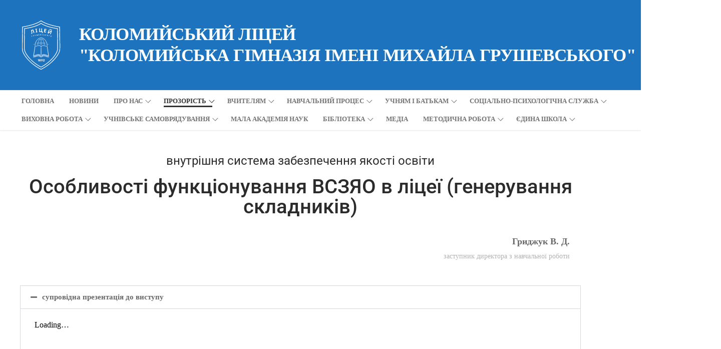

--- FILE ---
content_type: text/html; charset=UTF-8
request_url: http://kolgym.if.ua/funkczionuvannya-vszyao/
body_size: 36722
content:
<!doctype html>
<html lang="uk">
<head>
	<meta charset="UTF-8">
	<meta name="viewport" content="width=device-width, initial-scale=1, maximum-scale=10.0, user-scalable=yes">
	<link rel="profile" href="http://gmpg.org/xfn/11">
	<title>Функціонування ВСЗЯО &#8211; Коломийський ліцей &quot;Коломийська&nbsp;гімназія&nbsp;імені&nbsp;Михайла&nbsp;Грушевського&quot;</title>
<meta name='robots' content='max-image-preview:large' />
<link rel="alternate" type="application/rss+xml" title="Коломийський ліцей &quot;Коломийська&nbsp;гімназія&nbsp;імені&nbsp;Михайла&nbsp;Грушевського&quot; &raquo; стрічка" href="http://kolgym.if.ua/feed/" />
<link rel="alternate" type="application/rss+xml" title="Коломийський ліцей &quot;Коломийська&nbsp;гімназія&nbsp;імені&nbsp;Михайла&nbsp;Грушевського&quot; &raquo; Канал коментарів" href="http://kolgym.if.ua/comments/feed/" />
<link rel="alternate" title="oEmbed (JSON)" type="application/json+oembed" href="http://kolgym.if.ua/wp-json/oembed/1.0/embed?url=http%3A%2F%2Fkolgym.if.ua%2Ffunkczionuvannya-vszyao%2F" />
<link rel="alternate" title="oEmbed (XML)" type="text/xml+oembed" href="http://kolgym.if.ua/wp-json/oembed/1.0/embed?url=http%3A%2F%2Fkolgym.if.ua%2Ffunkczionuvannya-vszyao%2F&#038;format=xml" />
<style id='wp-img-auto-sizes-contain-inline-css' type='text/css'>
img:is([sizes=auto i],[sizes^="auto," i]){contain-intrinsic-size:3000px 1500px}
/*# sourceURL=wp-img-auto-sizes-contain-inline-css */
</style>
<link rel='stylesheet' id='pt-cv-public-style-css' href='http://kolgym.if.ua/wp-content/plugins/content-views-query-and-display-post-page/public/assets/css/cv.css?ver=4.2.1' type='text/css' media='all' />
<link rel='stylesheet' id='hfe-widgets-style-css' href='http://kolgym.if.ua/wp-content/plugins/header-footer-elementor/inc/widgets-css/frontend.css?ver=2.8.1' type='text/css' media='all' />
<link rel='stylesheet' id='bdt-uikit-css' href='http://kolgym.if.ua/wp-content/plugins/bdthemes-element-pack-lite/assets/css/bdt-uikit.css?ver=3.13.1' type='text/css' media='all' />
<link rel='stylesheet' id='ep-helper-css' href='http://kolgym.if.ua/wp-content/plugins/bdthemes-element-pack-lite/assets/css/ep-helper.css?ver=5.0.1' type='text/css' media='all' />
<style id='wp-emoji-styles-inline-css' type='text/css'>

	img.wp-smiley, img.emoji {
		display: inline !important;
		border: none !important;
		box-shadow: none !important;
		height: 1em !important;
		width: 1em !important;
		margin: 0 0.07em !important;
		vertical-align: -0.1em !important;
		background: none !important;
		padding: 0 !important;
	}
/*# sourceURL=wp-emoji-styles-inline-css */
</style>
<style id='classic-theme-styles-inline-css' type='text/css'>
/*! This file is auto-generated */
.wp-block-button__link{color:#fff;background-color:#32373c;border-radius:9999px;box-shadow:none;text-decoration:none;padding:calc(.667em + 2px) calc(1.333em + 2px);font-size:1.125em}.wp-block-file__button{background:#32373c;color:#fff;text-decoration:none}
/*# sourceURL=/wp-includes/css/classic-themes.min.css */
</style>
<style id='global-styles-inline-css' type='text/css'>
:root{--wp--preset--aspect-ratio--square: 1;--wp--preset--aspect-ratio--4-3: 4/3;--wp--preset--aspect-ratio--3-4: 3/4;--wp--preset--aspect-ratio--3-2: 3/2;--wp--preset--aspect-ratio--2-3: 2/3;--wp--preset--aspect-ratio--16-9: 16/9;--wp--preset--aspect-ratio--9-16: 9/16;--wp--preset--color--black: #000000;--wp--preset--color--cyan-bluish-gray: #abb8c3;--wp--preset--color--white: #ffffff;--wp--preset--color--pale-pink: #f78da7;--wp--preset--color--vivid-red: #cf2e2e;--wp--preset--color--luminous-vivid-orange: #ff6900;--wp--preset--color--luminous-vivid-amber: #fcb900;--wp--preset--color--light-green-cyan: #7bdcb5;--wp--preset--color--vivid-green-cyan: #00d084;--wp--preset--color--pale-cyan-blue: #8ed1fc;--wp--preset--color--vivid-cyan-blue: #0693e3;--wp--preset--color--vivid-purple: #9b51e0;--wp--preset--gradient--vivid-cyan-blue-to-vivid-purple: linear-gradient(135deg,rgb(6,147,227) 0%,rgb(155,81,224) 100%);--wp--preset--gradient--light-green-cyan-to-vivid-green-cyan: linear-gradient(135deg,rgb(122,220,180) 0%,rgb(0,208,130) 100%);--wp--preset--gradient--luminous-vivid-amber-to-luminous-vivid-orange: linear-gradient(135deg,rgb(252,185,0) 0%,rgb(255,105,0) 100%);--wp--preset--gradient--luminous-vivid-orange-to-vivid-red: linear-gradient(135deg,rgb(255,105,0) 0%,rgb(207,46,46) 100%);--wp--preset--gradient--very-light-gray-to-cyan-bluish-gray: linear-gradient(135deg,rgb(238,238,238) 0%,rgb(169,184,195) 100%);--wp--preset--gradient--cool-to-warm-spectrum: linear-gradient(135deg,rgb(74,234,220) 0%,rgb(151,120,209) 20%,rgb(207,42,186) 40%,rgb(238,44,130) 60%,rgb(251,105,98) 80%,rgb(254,248,76) 100%);--wp--preset--gradient--blush-light-purple: linear-gradient(135deg,rgb(255,206,236) 0%,rgb(152,150,240) 100%);--wp--preset--gradient--blush-bordeaux: linear-gradient(135deg,rgb(254,205,165) 0%,rgb(254,45,45) 50%,rgb(107,0,62) 100%);--wp--preset--gradient--luminous-dusk: linear-gradient(135deg,rgb(255,203,112) 0%,rgb(199,81,192) 50%,rgb(65,88,208) 100%);--wp--preset--gradient--pale-ocean: linear-gradient(135deg,rgb(255,245,203) 0%,rgb(182,227,212) 50%,rgb(51,167,181) 100%);--wp--preset--gradient--electric-grass: linear-gradient(135deg,rgb(202,248,128) 0%,rgb(113,206,126) 100%);--wp--preset--gradient--midnight: linear-gradient(135deg,rgb(2,3,129) 0%,rgb(40,116,252) 100%);--wp--preset--font-size--small: 13px;--wp--preset--font-size--medium: 20px;--wp--preset--font-size--large: 36px;--wp--preset--font-size--x-large: 42px;--wp--preset--spacing--20: 0.44rem;--wp--preset--spacing--30: 0.67rem;--wp--preset--spacing--40: 1rem;--wp--preset--spacing--50: 1.5rem;--wp--preset--spacing--60: 2.25rem;--wp--preset--spacing--70: 3.38rem;--wp--preset--spacing--80: 5.06rem;--wp--preset--shadow--natural: 6px 6px 9px rgba(0, 0, 0, 0.2);--wp--preset--shadow--deep: 12px 12px 50px rgba(0, 0, 0, 0.4);--wp--preset--shadow--sharp: 6px 6px 0px rgba(0, 0, 0, 0.2);--wp--preset--shadow--outlined: 6px 6px 0px -3px rgb(255, 255, 255), 6px 6px rgb(0, 0, 0);--wp--preset--shadow--crisp: 6px 6px 0px rgb(0, 0, 0);}:where(.is-layout-flex){gap: 0.5em;}:where(.is-layout-grid){gap: 0.5em;}body .is-layout-flex{display: flex;}.is-layout-flex{flex-wrap: wrap;align-items: center;}.is-layout-flex > :is(*, div){margin: 0;}body .is-layout-grid{display: grid;}.is-layout-grid > :is(*, div){margin: 0;}:where(.wp-block-columns.is-layout-flex){gap: 2em;}:where(.wp-block-columns.is-layout-grid){gap: 2em;}:where(.wp-block-post-template.is-layout-flex){gap: 1.25em;}:where(.wp-block-post-template.is-layout-grid){gap: 1.25em;}.has-black-color{color: var(--wp--preset--color--black) !important;}.has-cyan-bluish-gray-color{color: var(--wp--preset--color--cyan-bluish-gray) !important;}.has-white-color{color: var(--wp--preset--color--white) !important;}.has-pale-pink-color{color: var(--wp--preset--color--pale-pink) !important;}.has-vivid-red-color{color: var(--wp--preset--color--vivid-red) !important;}.has-luminous-vivid-orange-color{color: var(--wp--preset--color--luminous-vivid-orange) !important;}.has-luminous-vivid-amber-color{color: var(--wp--preset--color--luminous-vivid-amber) !important;}.has-light-green-cyan-color{color: var(--wp--preset--color--light-green-cyan) !important;}.has-vivid-green-cyan-color{color: var(--wp--preset--color--vivid-green-cyan) !important;}.has-pale-cyan-blue-color{color: var(--wp--preset--color--pale-cyan-blue) !important;}.has-vivid-cyan-blue-color{color: var(--wp--preset--color--vivid-cyan-blue) !important;}.has-vivid-purple-color{color: var(--wp--preset--color--vivid-purple) !important;}.has-black-background-color{background-color: var(--wp--preset--color--black) !important;}.has-cyan-bluish-gray-background-color{background-color: var(--wp--preset--color--cyan-bluish-gray) !important;}.has-white-background-color{background-color: var(--wp--preset--color--white) !important;}.has-pale-pink-background-color{background-color: var(--wp--preset--color--pale-pink) !important;}.has-vivid-red-background-color{background-color: var(--wp--preset--color--vivid-red) !important;}.has-luminous-vivid-orange-background-color{background-color: var(--wp--preset--color--luminous-vivid-orange) !important;}.has-luminous-vivid-amber-background-color{background-color: var(--wp--preset--color--luminous-vivid-amber) !important;}.has-light-green-cyan-background-color{background-color: var(--wp--preset--color--light-green-cyan) !important;}.has-vivid-green-cyan-background-color{background-color: var(--wp--preset--color--vivid-green-cyan) !important;}.has-pale-cyan-blue-background-color{background-color: var(--wp--preset--color--pale-cyan-blue) !important;}.has-vivid-cyan-blue-background-color{background-color: var(--wp--preset--color--vivid-cyan-blue) !important;}.has-vivid-purple-background-color{background-color: var(--wp--preset--color--vivid-purple) !important;}.has-black-border-color{border-color: var(--wp--preset--color--black) !important;}.has-cyan-bluish-gray-border-color{border-color: var(--wp--preset--color--cyan-bluish-gray) !important;}.has-white-border-color{border-color: var(--wp--preset--color--white) !important;}.has-pale-pink-border-color{border-color: var(--wp--preset--color--pale-pink) !important;}.has-vivid-red-border-color{border-color: var(--wp--preset--color--vivid-red) !important;}.has-luminous-vivid-orange-border-color{border-color: var(--wp--preset--color--luminous-vivid-orange) !important;}.has-luminous-vivid-amber-border-color{border-color: var(--wp--preset--color--luminous-vivid-amber) !important;}.has-light-green-cyan-border-color{border-color: var(--wp--preset--color--light-green-cyan) !important;}.has-vivid-green-cyan-border-color{border-color: var(--wp--preset--color--vivid-green-cyan) !important;}.has-pale-cyan-blue-border-color{border-color: var(--wp--preset--color--pale-cyan-blue) !important;}.has-vivid-cyan-blue-border-color{border-color: var(--wp--preset--color--vivid-cyan-blue) !important;}.has-vivid-purple-border-color{border-color: var(--wp--preset--color--vivid-purple) !important;}.has-vivid-cyan-blue-to-vivid-purple-gradient-background{background: var(--wp--preset--gradient--vivid-cyan-blue-to-vivid-purple) !important;}.has-light-green-cyan-to-vivid-green-cyan-gradient-background{background: var(--wp--preset--gradient--light-green-cyan-to-vivid-green-cyan) !important;}.has-luminous-vivid-amber-to-luminous-vivid-orange-gradient-background{background: var(--wp--preset--gradient--luminous-vivid-amber-to-luminous-vivid-orange) !important;}.has-luminous-vivid-orange-to-vivid-red-gradient-background{background: var(--wp--preset--gradient--luminous-vivid-orange-to-vivid-red) !important;}.has-very-light-gray-to-cyan-bluish-gray-gradient-background{background: var(--wp--preset--gradient--very-light-gray-to-cyan-bluish-gray) !important;}.has-cool-to-warm-spectrum-gradient-background{background: var(--wp--preset--gradient--cool-to-warm-spectrum) !important;}.has-blush-light-purple-gradient-background{background: var(--wp--preset--gradient--blush-light-purple) !important;}.has-blush-bordeaux-gradient-background{background: var(--wp--preset--gradient--blush-bordeaux) !important;}.has-luminous-dusk-gradient-background{background: var(--wp--preset--gradient--luminous-dusk) !important;}.has-pale-ocean-gradient-background{background: var(--wp--preset--gradient--pale-ocean) !important;}.has-electric-grass-gradient-background{background: var(--wp--preset--gradient--electric-grass) !important;}.has-midnight-gradient-background{background: var(--wp--preset--gradient--midnight) !important;}.has-small-font-size{font-size: var(--wp--preset--font-size--small) !important;}.has-medium-font-size{font-size: var(--wp--preset--font-size--medium) !important;}.has-large-font-size{font-size: var(--wp--preset--font-size--large) !important;}.has-x-large-font-size{font-size: var(--wp--preset--font-size--x-large) !important;}
:where(.wp-block-post-template.is-layout-flex){gap: 1.25em;}:where(.wp-block-post-template.is-layout-grid){gap: 1.25em;}
:where(.wp-block-term-template.is-layout-flex){gap: 1.25em;}:where(.wp-block-term-template.is-layout-grid){gap: 1.25em;}
:where(.wp-block-columns.is-layout-flex){gap: 2em;}:where(.wp-block-columns.is-layout-grid){gap: 2em;}
:root :where(.wp-block-pullquote){font-size: 1.5em;line-height: 1.6;}
/*# sourceURL=global-styles-inline-css */
</style>
<link rel='stylesheet' id='hfe-style-css' href='http://kolgym.if.ua/wp-content/plugins/header-footer-elementor/assets/css/header-footer-elementor.css?ver=2.8.1' type='text/css' media='all' />
<link rel='stylesheet' id='elementor-icons-css' href='http://kolgym.if.ua/wp-content/plugins/elementor/assets/lib/eicons/css/elementor-icons.min.css?ver=5.45.0' type='text/css' media='all' />
<link rel='stylesheet' id='elementor-frontend-css' href='http://kolgym.if.ua/wp-content/plugins/elementor/assets/css/frontend.min.css?ver=3.34.1' type='text/css' media='all' />
<style id='elementor-frontend-inline-css' type='text/css'>
.elementor-kit-516{--e-global-color-primary:#6EC1E4;--e-global-color-secondary:#54595F;--e-global-color-text:#7A7A7A;--e-global-color-accent:#61CE70;--e-global-color-695a5c1:#FFFFFF;--e-global-typography-primary-font-family:"Roboto";--e-global-typography-primary-font-weight:600;--e-global-typography-secondary-font-family:"Roboto Slab";--e-global-typography-secondary-font-weight:400;--e-global-typography-text-font-family:"Roboto";--e-global-typography-text-font-weight:400;--e-global-typography-accent-font-family:"Roboto";--e-global-typography-accent-font-weight:500;}.elementor-section.elementor-section-boxed > .elementor-container{max-width:1140px;}.e-con{--container-max-width:1140px;}.elementor-widget:not(:last-child){margin-block-end:20px;}.elementor-element{--widgets-spacing:20px 20px;--widgets-spacing-row:20px;--widgets-spacing-column:20px;}{}h1.entry-title{display:var(--page-title-display);}@media(max-width:1024px){.elementor-section.elementor-section-boxed > .elementor-container{max-width:1024px;}.e-con{--container-max-width:1024px;}}@media(max-width:767px){.elementor-section.elementor-section-boxed > .elementor-container{max-width:767px;}.e-con{--container-max-width:767px;}}
.elementor-2200 .elementor-element.elementor-element-2f9ae6d6{text-align:center;}.elementor-2200 .elementor-element.elementor-element-17014ee6{text-align:center;}.elementor-2200 .elementor-element.elementor-element-17014ee6 .elementor-heading-title{font-size:40px;font-weight:500;}.elementor-2200 .elementor-element.elementor-element-26886da9 .bdt-member{text-align:right;}.elementor-2200 .elementor-element.elementor-element-26886da9 .bdt-member .bdt-member-photo img{opacity:1;}.elementor-2200 .elementor-element.elementor-element-26886da9 .bdt-member .bdt-member-photo:hover img{opacity:1;}.elementor-2200 .elementor-element.elementor-element-67148e58 > .elementor-widget-container{padding:0px 30px 0px 30px;}.elementor-2200 .elementor-element.elementor-element-67148e58{text-align:justify;font-family:"Roboto", Sans-serif;font-size:16px;font-weight:400;}.elementor-2200 .elementor-element.elementor-element-0182211{text-align:center;}.elementor-2200 .elementor-element.elementor-element-731619b > .elementor-widget-container{padding:0px 30px 0px 30px;}.elementor-2200 .elementor-element.elementor-element-731619b{text-align:justify;font-family:"Roboto", Sans-serif;font-size:16px;font-weight:400;}.elementor-2200 .elementor-element.elementor-element-5c9b4cb > .elementor-widget-container{padding:0px 30px 0px 30px;}.elementor-2200 .elementor-element.elementor-element-5c9b4cb{text-align:justify;font-family:"Roboto", Sans-serif;font-size:16px;font-weight:400;}.elementor-2200 .elementor-element.elementor-element-99a34c7{text-align:center;}.elementor-2200 .elementor-element.elementor-element-117d4f6 > .elementor-widget-container{padding:0px 30px 0px 30px;}.elementor-2200 .elementor-element.elementor-element-117d4f6{text-align:justify;font-family:"Roboto", Sans-serif;font-size:16px;font-weight:400;}.elementor-2200 .elementor-element.elementor-element-a5f0c79 > .elementor-widget-container{padding:0px 30px 0px 30px;}.elementor-2200 .elementor-element.elementor-element-a5f0c79{text-align:justify;font-family:"Roboto", Sans-serif;font-size:16px;font-weight:400;}.elementor-2200 .elementor-element.elementor-element-fb343ec > .elementor-widget-container{padding:0px 30px 0px 30px;}.elementor-2200 .elementor-element.elementor-element-fb343ec{text-align:justify;font-family:"Roboto", Sans-serif;font-size:16px;font-weight:400;}.elementor-2200 .elementor-element.elementor-element-e8f073c{text-align:center;}.elementor-2200 .elementor-element.elementor-element-b56c24c > .elementor-widget-container{padding:0px 30px 0px 30px;}.elementor-2200 .elementor-element.elementor-element-b56c24c{text-align:justify;font-family:"Roboto", Sans-serif;font-size:16px;font-weight:400;}.elementor-2200 .elementor-element.elementor-element-2e774f1{text-align:center;}.elementor-2200 .elementor-element.elementor-element-917bc0a > .elementor-widget-container{padding:0px 30px 0px 30px;}.elementor-2200 .elementor-element.elementor-element-917bc0a{text-align:justify;font-family:"Roboto", Sans-serif;font-size:16px;font-weight:400;}.elementor-2200 .elementor-element.elementor-element-fa39beb > .elementor-widget-container{padding:0px 30px 0px 30px;}.elementor-2200 .elementor-element.elementor-element-fa39beb{text-align:justify;font-family:"Roboto", Sans-serif;font-size:16px;font-weight:400;}.elementor-2200 .elementor-element.elementor-element-219c991{text-align:center;}.elementor-2200 .elementor-element.elementor-element-bdb0849 > .elementor-widget-container{padding:0px 30px 0px 30px;}.elementor-2200 .elementor-element.elementor-element-bdb0849{text-align:justify;font-family:"Roboto", Sans-serif;font-size:16px;font-weight:400;}.elementor-2200 .elementor-element.elementor-element-968305b > .elementor-widget-container{padding:0px 30px 0px 30px;}.elementor-2200 .elementor-element.elementor-element-968305b{text-align:justify;font-family:"Roboto", Sans-serif;font-size:16px;font-weight:400;}.elementor-2200 .elementor-element.elementor-element-ab55e3c > .elementor-widget-container{padding:0px 30px 0px 30px;}.elementor-2200 .elementor-element.elementor-element-ab55e3c{text-align:justify;font-family:"Roboto", Sans-serif;font-size:16px;font-weight:400;}.elementor-2200 .elementor-element.elementor-element-d1e5d88 > .elementor-widget-container{padding:0px 30px 0px 30px;}.elementor-2200 .elementor-element.elementor-element-d1e5d88{text-align:justify;font-family:"Roboto", Sans-serif;font-size:16px;font-weight:400;}.elementor-2200 .elementor-element.elementor-element-075eb7c > .elementor-widget-container{padding:0px 30px 0px 30px;}.elementor-2200 .elementor-element.elementor-element-075eb7c{text-align:justify;font-family:"Roboto", Sans-serif;font-size:16px;font-weight:400;}
/*# sourceURL=elementor-frontend-inline-css */
</style>
<link rel='stylesheet' id='font-awesome-5-all-css' href='http://kolgym.if.ua/wp-content/plugins/elementor/assets/lib/font-awesome/css/all.min.css?ver=3.34.1' type='text/css' media='all' />
<link rel='stylesheet' id='font-awesome-4-shim-css' href='http://kolgym.if.ua/wp-content/plugins/elementor/assets/lib/font-awesome/css/v4-shims.min.css?ver=3.34.1' type='text/css' media='all' />
<link rel='stylesheet' id='widget-heading-css' href='http://kolgym.if.ua/wp-content/plugins/elementor/assets/css/widget-heading.min.css?ver=3.34.1' type='text/css' media='all' />
<link rel='stylesheet' id='elementor-icons-shared-0-css' href='http://kolgym.if.ua/wp-content/plugins/elementor/assets/lib/font-awesome/css/fontawesome.min.css?ver=5.15.3' type='text/css' media='all' />
<link rel='stylesheet' id='elementor-icons-fa-solid-css' href='http://kolgym.if.ua/wp-content/plugins/elementor/assets/lib/font-awesome/css/solid.min.css?ver=5.15.3' type='text/css' media='all' />
<link rel='stylesheet' id='elementor-icons-fa-brands-css' href='http://kolgym.if.ua/wp-content/plugins/elementor/assets/lib/font-awesome/css/brands.min.css?ver=5.15.3' type='text/css' media='all' />
<link rel='stylesheet' id='ep-member-css' href='http://kolgym.if.ua/wp-content/plugins/bdthemes-element-pack-lite/assets/css/ep-member.css?ver=5.0.1' type='text/css' media='all' />
<link rel='stylesheet' id='widget-accordion-css' href='http://kolgym.if.ua/wp-content/plugins/elementor/assets/css/widget-accordion.min.css?ver=3.34.1' type='text/css' media='all' />
<link rel='stylesheet' id='widget-image-css' href='http://kolgym.if.ua/wp-content/plugins/elementor/assets/css/widget-image.min.css?ver=3.34.1' type='text/css' media='all' />
<link rel='stylesheet' id='hfe-elementor-icons-css' href='http://kolgym.if.ua/wp-content/plugins/elementor/assets/lib/eicons/css/elementor-icons.min.css?ver=5.34.0' type='text/css' media='all' />
<link rel='stylesheet' id='hfe-icons-list-css' href='http://kolgym.if.ua/wp-content/plugins/elementor/assets/css/widget-icon-list.min.css?ver=3.24.3' type='text/css' media='all' />
<link rel='stylesheet' id='hfe-social-icons-css' href='http://kolgym.if.ua/wp-content/plugins/elementor/assets/css/widget-social-icons.min.css?ver=3.24.0' type='text/css' media='all' />
<link rel='stylesheet' id='hfe-social-share-icons-brands-css' href='http://kolgym.if.ua/wp-content/plugins/elementor/assets/lib/font-awesome/css/brands.css?ver=5.15.3' type='text/css' media='all' />
<link rel='stylesheet' id='hfe-social-share-icons-fontawesome-css' href='http://kolgym.if.ua/wp-content/plugins/elementor/assets/lib/font-awesome/css/fontawesome.css?ver=5.15.3' type='text/css' media='all' />
<link rel='stylesheet' id='hfe-nav-menu-icons-css' href='http://kolgym.if.ua/wp-content/plugins/elementor/assets/lib/font-awesome/css/solid.css?ver=5.15.3' type='text/css' media='all' />
<link rel='stylesheet' id='font-awesome-css' href='http://kolgym.if.ua/wp-content/plugins/elementor/assets/lib/font-awesome/css/font-awesome.min.css?ver=4.7.0' type='text/css' media='all' />
<link rel='stylesheet' id='customify-style-css' href='http://kolgym.if.ua/wp-content/themes/customify/style.min.css?ver=0.4.13' type='text/css' media='all' />
<style id='customify-style-inline-css' type='text/css'>
.customify-container, .layout-contained, .site-framed .site, .site-boxed .site { max-width: 1400px; } .main-layout-content .entry-content > .alignwide { width: calc( 1400px - 4em ); max-width: 100vw;  }#blog-posts .entry-meta .sep {margin-left: calc( 0px / 2 ); margin-right: calc( 0px / 2 );}.header-top .header--row-inner,body:not(.fl-builder-edit) .button,body:not(.fl-builder-edit) button:not(.menu-mobile-toggle, .components-button, .customize-partial-edit-shortcut-button),body:not(.fl-builder-edit) input[type="button"]:not(.ed_button),button.button,input[type="button"]:not(.ed_button, .components-button, .customize-partial-edit-shortcut-button),input[type="reset"]:not(.components-button, .customize-partial-edit-shortcut-button),input[type="submit"]:not(.components-button, .customize-partial-edit-shortcut-button),.pagination .nav-links > *:hover,.pagination .nav-links span,.nav-menu-desktop.style-full-height .primary-menu-ul > li.current-menu-item > a,.nav-menu-desktop.style-full-height .primary-menu-ul > li.current-menu-ancestor > a,.nav-menu-desktop.style-full-height .primary-menu-ul > li > a:hover,.posts-layout .readmore-button:hover{    background-color: #e57b34;}.posts-layout .readmore-button {color: #e57b34;}.pagination .nav-links > *:hover,.pagination .nav-links span,.entry-single .tags-links a:hover,.entry-single .cat-links a:hover,.posts-layout .readmore-button,.posts-layout .readmore-button:hover{    border-color: #e57b34;}.customify-builder-btn{    background-color: #dd3333;}body{    color: #686868;}abbr, acronym {    border-bottom-color: #686868;}a                {                    color: #1e4b75;}a:hover,a:focus,.link-meta:hover, .link-meta a:hover{    color: #111111;}h2 + h3,.comments-area h2 + .comments-title,.h2 + h3,.comments-area .h2 + .comments-title,.page-breadcrumb {    border-top-color: #eaecee;}blockquote,.site-content .widget-area .menu li.current-menu-item > a:before{    border-left-color: #eaecee;}@media screen and (min-width: 64em) {    .comment-list .children li.comment {        border-left-color: #eaecee;    }    .comment-list .children li.comment:after {        background-color: #eaecee;    }}.page-titlebar, .page-breadcrumb,.posts-layout .entry-inner {    border-bottom-color: #eaecee;}.header-search-form .search-field,.entry-content .page-links a,.header-search-modal,.pagination .nav-links > *,.entry-footer .tags-links a, .entry-footer .cat-links a,.search .content-area article,.site-content .widget-area .menu li.current-menu-item > a,.posts-layout .entry-inner,.post-navigation .nav-links,article.comment .comment-meta,.widget-area .widget_pages li a, .widget-area .widget_categories li a, .widget-area .widget_archive li a, .widget-area .widget_meta li a, .widget-area .widget_nav_menu li a, .widget-area .widget_product_categories li a, .widget-area .widget_recent_entries li a, .widget-area .widget_rss li a,.widget-area .widget_recent_comments li{    border-color: #eaecee;}.header-search-modal::before {    border-top-color: #eaecee;    border-left-color: #eaecee;}@media screen and (min-width: 48em) {    .content-sidebar.sidebar_vertical_border .content-area {        border-right-color: #eaecee;    }    .sidebar-content.sidebar_vertical_border .content-area {        border-left-color: #eaecee;    }    .sidebar-sidebar-content.sidebar_vertical_border .sidebar-primary {        border-right-color: #eaecee;    }    .sidebar-sidebar-content.sidebar_vertical_border .sidebar-secondary {        border-right-color: #eaecee;    }    .content-sidebar-sidebar.sidebar_vertical_border .sidebar-primary {        border-left-color: #eaecee;    }    .content-sidebar-sidebar.sidebar_vertical_border .sidebar-secondary {        border-left-color: #eaecee;    }    .sidebar-content-sidebar.sidebar_vertical_border .content-area {        border-left-color: #eaecee;        border-right-color: #eaecee;    }    .sidebar-content-sidebar.sidebar_vertical_border .content-area {        border-left-color: #eaecee;        border-right-color: #eaecee;    }}article.comment .comment-post-author {background: #6d6d6d;}.pagination .nav-links > *,.link-meta,.link-meta a,.color-meta,.entry-single .tags-links:before,.entry-single .cats-links:before{    color: #6d6d6d;}h1, h2, h3, h4, h5, h6 { color: #2b2b2b;}.site-content .widget-title { color: #444444;}body {font-family: "Trebuchet MS";font-size: 15px;letter-spacing: 0px;}.site-branding .site-title, .site-branding .site-title a {font-size: 35px;letter-spacing: -0.5px;}#page-cover {background-image: url("http://kolgym.if.ua/wp-content/themes/customify/assets/images/default-cover.jpg");}.header--row:not(.header--transparent).header-top .header--row-inner  {background-color: #1e73be;} .builder-header-html-item.item--html p, .builder-header-html-item.item--html {font-size: 21px;line-height: 35px;letter-spacing: 0.4px;}.header-search_icon-item .header-search-modal  {border-style: solid;} .header-search_icon-item .search-field  {border-style: solid;} .dark-mode .header-search_box-item .search-form-fields, .header-search_box-item .search-form-fields  {border-style: solid;} .nav-menu-desktop.style-border-bottom .primary-menu-ul > li > a .link-before:before, .nav-menu-desktop.style-border-top .primary-menu-ul > li > a .link-before:before  { height: 3px; }.builder-item--primary-menu .nav-icon-angle { width: 8px; height: 8px; }body  {background-color: #FFFFFF;} .site-content .content-area  {background-color: #FFFFFF;} /* CSS for desktop */#blog-posts .posts-layout .entry .entry-media:not(.no-ratio) {padding-top: 20%;}#page-cover .page-cover-inner {min-height: 300px;}.header--row.header-top .customify-grid, .header--row.header-top .style-full-height .primary-menu-ul > li > a {min-height: 180px;}.header--row.header-main .customify-grid, .header--row.header-main .style-full-height .primary-menu-ul > li > a {min-height: 80px;}.header--row.header-bottom .customify-grid, .header--row.header-bottom .style-full-height .primary-menu-ul > li > a {min-height: 90px;}.header-menu-sidebar-inner {text-align: left;}.site-header .site-branding img { max-width: 240px; } .site-header .cb-row--mobile .site-branding img { width: 240px; }.header--row .builder-item--logo, .builder-item.builder-item--group .item--inner.builder-item--logo {margin-top: 20px;margin-right: 20px;margin-bottom: 20px;margin-left: 20px;}.header--row .builder-first--nav-icon {text-align: right;}.header-search_icon-item svg {height: 25px; width: 25px;}.header-search_icon-item .search-submit {margin-left: -40px;}.header-search_box-item .search-submit{margin-left: -40px;} .header-search_box-item .woo_bootster_search .search-submit{margin-left: -40px;} .header-search_box-item .header-search-form button.search-submit{margin-left:-40px;}.header--row .builder-first--primary-menu {text-align: right;}/* CSS for tablet */@media screen and (max-width: 1024px) { #page-cover .page-cover-inner {min-height: 250px;}.header--row .builder-first--nav-icon {text-align: right;}.header-search_icon-item .search-submit {margin-left: -40px;}.header-search_box-item .search-submit{margin-left: -40px;} .header-search_box-item .woo_bootster_search .search-submit{margin-left: -40px;} .header-search_box-item .header-search-form button.search-submit{margin-left:-40px;} }/* CSS for mobile */@media screen and (max-width: 568px) { #page-cover .page-cover-inner {min-height: 200px;}.header--row.header-top .customify-grid, .header--row.header-top .style-full-height .primary-menu-ul > li > a {min-height: 33px;}.header--row .builder-first--nav-icon {text-align: right;}.header-search_icon-item .search-submit {margin-left: -40px;}.header-search_box-item .search-submit{margin-left: -40px;} .header-search_box-item .woo_bootster_search .search-submit{margin-left: -40px;} .header-search_box-item .header-search-form button.search-submit{margin-left:-40px;} }
/*# sourceURL=customify-style-inline-css */
</style>
<link rel='stylesheet' id='wpr-text-animations-css-css' href='http://kolgym.if.ua/wp-content/plugins/royal-elementor-addons/assets/css/lib/animations/text-animations.min.css?ver=1.7.1045' type='text/css' media='all' />
<link rel='stylesheet' id='wpr-addons-css-css' href='http://kolgym.if.ua/wp-content/plugins/royal-elementor-addons/assets/css/frontend.min.css?ver=1.7.1045' type='text/css' media='all' />
<link rel='stylesheet' id='elementor-gf-local-roboto-css' href='http://kolgym.if.ua/wp-content/uploads/elementor/google-fonts/css/roboto.css?ver=1744226281' type='text/css' media='all' />
<link rel='stylesheet' id='elementor-gf-local-robotoslab-css' href='http://kolgym.if.ua/wp-content/uploads/elementor/google-fonts/css/robotoslab.css?ver=1744226286' type='text/css' media='all' />
<script type="text/javascript" id="jquery-core-js-extra">
/* <![CDATA[ */
var pp = {"ajax_url":"http://kolgym.if.ua/wp-admin/admin-ajax.php"};
//# sourceURL=jquery-core-js-extra
/* ]]> */
</script>
<script type="text/javascript" data-cfasync="false" src="http://kolgym.if.ua/wp-includes/js/jquery/jquery.min.js?ver=3.7.1" id="jquery-core-js"></script>
<script type="text/javascript" data-cfasync="false" src="http://kolgym.if.ua/wp-includes/js/jquery/jquery-migrate.min.js?ver=3.4.1" id="jquery-migrate-js"></script>
<script type="text/javascript" id="jquery-js-after">
/* <![CDATA[ */
!function($){"use strict";$(document).ready(function(){$(this).scrollTop()>100&&$(".hfe-scroll-to-top-wrap").removeClass("hfe-scroll-to-top-hide"),$(window).scroll(function(){$(this).scrollTop()<100?$(".hfe-scroll-to-top-wrap").fadeOut(300):$(".hfe-scroll-to-top-wrap").fadeIn(300)}),$(".hfe-scroll-to-top-wrap").on("click",function(){$("html, body").animate({scrollTop:0},300);return!1})})}(jQuery);
!function($){'use strict';$(document).ready(function(){var bar=$('.hfe-reading-progress-bar');if(!bar.length)return;$(window).on('scroll',function(){var s=$(window).scrollTop(),d=$(document).height()-$(window).height(),p=d? s/d*100:0;bar.css('width',p+'%')});});}(jQuery);
//# sourceURL=jquery-js-after
/* ]]> */
</script>
<script type="text/javascript" src="http://kolgym.if.ua/wp-content/plugins/elementor/assets/lib/font-awesome/js/v4-shims.min.js?ver=3.34.1" id="font-awesome-4-shim-js"></script>
<link rel="https://api.w.org/" href="http://kolgym.if.ua/wp-json/" /><link rel="alternate" title="JSON" type="application/json" href="http://kolgym.if.ua/wp-json/wp/v2/pages/2200" /><link rel="EditURI" type="application/rsd+xml" title="RSD" href="http://kolgym.if.ua/xmlrpc.php?rsd" />
<meta name="generator" content="WordPress 6.9" />
<link rel="canonical" href="http://kolgym.if.ua/funkczionuvannya-vszyao/" />
<link rel='shortlink' href='http://kolgym.if.ua/?p=2200' />
<meta name="generator" content="Elementor 3.34.1; features: additional_custom_breakpoints; settings: css_print_method-internal, google_font-enabled, font_display-auto">
			<style>
				.e-con.e-parent:nth-of-type(n+4):not(.e-lazyloaded):not(.e-no-lazyload),
				.e-con.e-parent:nth-of-type(n+4):not(.e-lazyloaded):not(.e-no-lazyload) * {
					background-image: none !important;
				}
				@media screen and (max-height: 1024px) {
					.e-con.e-parent:nth-of-type(n+3):not(.e-lazyloaded):not(.e-no-lazyload),
					.e-con.e-parent:nth-of-type(n+3):not(.e-lazyloaded):not(.e-no-lazyload) * {
						background-image: none !important;
					}
				}
				@media screen and (max-height: 640px) {
					.e-con.e-parent:nth-of-type(n+2):not(.e-lazyloaded):not(.e-no-lazyload),
					.e-con.e-parent:nth-of-type(n+2):not(.e-lazyloaded):not(.e-no-lazyload) * {
						background-image: none !important;
					}
				}
			</style>
			<link rel="icon" href="http://kolgym.if.ua/wp-content/uploads/2023/05/emblem.svg" sizes="32x32" />
<link rel="icon" href="http://kolgym.if.ua/wp-content/uploads/2023/05/emblem.svg" sizes="192x192" />
<link rel="apple-touch-icon" href="http://kolgym.if.ua/wp-content/uploads/2023/05/emblem.svg" />
<meta name="msapplication-TileImage" content="http://kolgym.if.ua/wp-content/uploads/2023/05/emblem.svg" />
		<style type="text/css" id="wp-custom-css">
			.site-branding img {
    margin-right: 30px;
}

.post-thumbnail {
    display: none;
}		</style>
		<style id="wpr_lightbox_styles">
				.lg-backdrop {
					background-color: rgba(0,0,0,0.6) !important;
				}
				.lg-toolbar,
				.lg-dropdown {
					background-color: rgba(0,0,0,0.8) !important;
				}
				.lg-dropdown:after {
					border-bottom-color: rgba(0,0,0,0.8) !important;
				}
				.lg-sub-html {
					background-color: rgba(0,0,0,0.8) !important;
				}
				.lg-thumb-outer,
				.lg-progress-bar {
					background-color: #444444 !important;
				}
				.lg-progress {
					background-color: #a90707 !important;
				}
				.lg-icon {
					color: #efefef !important;
					font-size: 20px !important;
				}
				.lg-icon.lg-toogle-thumb {
					font-size: 24px !important;
				}
				.lg-icon:hover,
				.lg-dropdown-text:hover {
					color: #ffffff !important;
				}
				.lg-sub-html,
				.lg-dropdown-text {
					color: #efefef !important;
					font-size: 14px !important;
				}
				#lg-counter {
					color: #efefef !important;
					font-size: 14px !important;
				}
				.lg-prev,
				.lg-next {
					font-size: 35px !important;
				}

				/* Defaults */
				.lg-icon {
				background-color: transparent !important;
				}

				#lg-counter {
				opacity: 0.9;
				}

				.lg-thumb-outer {
				padding: 0 10px;
				}

				.lg-thumb-item {
				border-radius: 0 !important;
				border: none !important;
				opacity: 0.5;
				}

				.lg-thumb-item.active {
					opacity: 1;
				}
	         </style></head>

<body class="wp-singular page-template-default page page-id-2200 wp-custom-logo wp-theme-customify ehf-template-customify ehf-stylesheet-customify content main-layout-content site-full-width menu_sidebar_slide_left elementor-default elementor-kit-516 elementor-page elementor-page-2200">
<div id="page" class="site no-box-shadow">
	<a class="skip-link screen-reader-text" href="#site-content">Перейти до вмісту</a>
	<a class="close is-size-medium  close-panel close-sidebar-panel" href="#">
        <span class="hamburger hamburger--squeeze is-active">
            <span class="hamburger-box">
              <span class="hamburger-inner"><span class="screen-reader-text">Меню</span></span>
            </span>
        </span>
        <span class="screen-reader-text">Закрити</span>
        </a><header id="masthead" class="site-header header-v2"><div id="masthead-inner" class="site-header-inner">							<div  class="header-top header--row layout-full-contained"  id="cb-row--header-top"  data-row-id="top"  data-show-on="desktop">
								<div class="header--row-inner header-top-inner dark-mode">
									<div class="customify-container">
										<div class="customify-grid  cb-row--desktop hide-on-mobile hide-on-tablet customify-grid-middle"><div class="row-v2 row-v2-top no-center"><div class="col-v2 col-v2-left"><div class="item--inner builder-item--logo" data-section="title_tagline" data-item-id="logo" >		<div class="site-branding logo-left">
						<a href="http://kolgym.if.ua/" class="logo-link" rel="home" itemprop="url">
				<img class="site-img-logo" src="http://kolgym.if.ua/wp-content/uploads/2023/05/emblem.svg" alt="Коломийський ліцей &quot;Коломийська&nbsp;гімназія&nbsp;імені&nbsp;Михайла&nbsp;Грушевського&quot;">
							</a>
			<div class="site-name-desc">						<p class="site-title">
							<a href="http://kolgym.if.ua/" rel="home">Коломийський ліцей &quot;Коломийська&nbsp;гімназія&nbsp;імені&nbsp;Михайла&nbsp;Грушевського&quot;</a>
						</p>
						</div>		</div><!-- .site-branding -->
		</div></div><div class="col-v2 col-v2-right"><div class="item--inner builder-item--button" data-section="header_button" data-item-id="button" ><a target="_blank"  href="http://old.kolgym.if.ua/" class="item--button customify-btn customify-builder-btn is-icon-after">вебсайт 2002-2021<i class="fa fa-spinner"></i> </a></div><div class="item--inner builder-item--social-icons" data-section="header_social_icons" data-item-id="social-icons" ><ul class="header-social-icons customify-builder-social-icons color-default"><li><a class="social-icon-facebook shape-circle" rel="nofollow noopener" target="_blank" href="https://www.facebook.com/kolgym" aria-label="Facebook"><i class="social-icon fa fa-facebook" title="Facebook"></i></a></li><li><a class="social-icon-youtube-play shape-circle" rel="nofollow noopener" target="_blank" href="#" aria-label="Youtube"><i class="social-icon fa fa-youtube-play" title="Youtube"></i></a></li><li><a class="social-icon-instagram shape-circle" rel="nofollow noopener" target="_blank" href="https://www.instagram.com/hrushevsky_news/" aria-label="Instagram"><i class="social-icon fa fa-instagram" title="Instagram"></i></a></li></ul></div></div></div></div>									</div>
								</div>
							</div>
														<div  class="header-main header--row layout-full-contained"  id="cb-row--header-main"  data-row-id="main"  data-show-on="desktop mobile">
								<div class="header--row-inner header-main-inner light-mode">
									<div class="customify-container">
										<div class="customify-grid  cb-row--desktop hide-on-mobile hide-on-tablet customify-grid-middle"><div class="row-v2 row-v2-main no-left no-center"><div class="col-v2 col-v2-right"><div class="item--inner builder-item--primary-menu has_menu" data-section="header_menu_primary" data-item-id="primary-menu" ><nav  id="site-navigation-main-desktop" class="site-navigation primary-menu primary-menu-main nav-menu-desktop primary-menu-desktop style-border-bottom"><ul id="menu-golovne" class="primary-menu-ul menu nav-menu"><li id="menu-item--main-desktop-712" class="menu-item menu-item-type-post_type menu-item-object-page menu-item-home menu-item-712"><a href="http://kolgym.if.ua/"><span class="link-before">Головна</span></a></li>
<li id="menu-item--main-desktop-713" class="menu-item menu-item-type-post_type menu-item-object-page menu-item-713"><a href="http://kolgym.if.ua/novyny/"><span class="link-before">Новини</span></a></li>
<li id="menu-item--main-desktop-738" class="menu-item menu-item-type-post_type menu-item-object-page menu-item-has-children menu-item-738"><a href="http://kolgym.if.ua/pro-nas/"><span class="link-before">Про нас<span class="nav-icon-angle">&nbsp;</span></span></a>
<ul class="sub-menu sub-lv-0">
	<li id="menu-item--main-desktop-889" class="menu-item menu-item-type-post_type menu-item-object-page menu-item-889"><a href="http://kolgym.if.ua/istoriya-shkoly/"><span class="link-before">Історія школи</span></a></li>
	<li id="menu-item--main-desktop-888" class="menu-item menu-item-type-post_type menu-item-object-page menu-item-888"><a href="http://kolgym.if.ua/symvolika-shkoly/"><span class="link-before">Символіка школи</span></a></li>
	<li id="menu-item--main-desktop-887" class="menu-item menu-item-type-post_type menu-item-object-page menu-item-887"><a href="http://kolgym.if.ua/kerivnycztvo-zakladu/"><span class="link-before">Керівництво закладу</span></a></li>
	<li id="menu-item--main-desktop-886" class="menu-item menu-item-type-post_type menu-item-object-page menu-item-886"><a href="http://kolgym.if.ua/kadrovyj-sklad/"><span class="link-before">Кадровий склад</span></a></li>
	<li id="menu-item--main-desktop-627" class="menu-item menu-item-type-custom menu-item-object-custom menu-item-627"><a href="#"><span class="link-before">Загальні відомості / Структура</span></a></li>
	<li id="menu-item--main-desktop-628" class="menu-item menu-item-type-custom menu-item-object-custom menu-item-628"><a href="#"><span class="link-before">Структура навчального року</span></a></li>
	<li id="menu-item--main-desktop-629" class="menu-item menu-item-type-custom menu-item-object-custom menu-item-629"><a href="http://kolgym.if.ua/richnyj-plan/"><span class="link-before">Річний план</span></a></li>
	<li id="menu-item--main-desktop-630" class="menu-item menu-item-type-custom menu-item-object-custom menu-item-630"><a href="#"><span class="link-before">Безпека закладу</span></a></li>
	<li id="menu-item--main-desktop-631" class="menu-item menu-item-type-custom menu-item-object-custom menu-item-631"><a href="#"><span class="link-before">Графік прийому відвідувачів</span></a></li>
	<li id="menu-item--main-desktop-632" class="menu-item menu-item-type-custom menu-item-object-custom menu-item-632"><a href="#"><span class="link-before">Як нас знайти</span></a></li>
</ul>
</li>
<li id="menu-item--main-desktop-735" class="menu-item menu-item-type-post_type menu-item-object-page current-menu-ancestor current_page_ancestor menu-item-has-children menu-item-735"><a href="http://kolgym.if.ua/prozorist/"><span class="link-before">Прозорість<span class="nav-icon-angle">&nbsp;</span></span></a>
<ul class="sub-menu sub-lv-0">
	<li id="menu-item--main-desktop-634" class="menu-item menu-item-type-custom menu-item-object-custom menu-item-634"><a href="http://kolgym.if.ua/liczenzuvannya/"><span class="link-before">Ліцензія / Обсяги</span></a></li>
	<li id="menu-item--main-desktop-1133" class="menu-item menu-item-type-custom menu-item-object-custom menu-item-has-children menu-item-1133"><a href="#"><span class="link-before">Нормативно-правова база<span class="nav-icon-angle">&nbsp;</span></span></a>
	<ul class="sub-menu sub-lv-1">
		<li id="menu-item--main-desktop-635" class="menu-item menu-item-type-custom menu-item-object-custom menu-item-635"><a href="http://kolgym.if.ua/statut-liczeyu-imeni-myhajla-grushevskogo/"><span class="link-before">Статут закладу</span></a></li>
		<li id="menu-item--main-desktop-639" class="menu-item menu-item-type-custom menu-item-object-custom menu-item-639"><a href="http://kolgym.if.ua/akademichna-dobrochesnist/"><span class="link-before">Академічна доброчесність</span></a></li>
		<li id="menu-item--main-desktop-638" class="menu-item menu-item-type-custom menu-item-object-custom menu-item-638"><a href="http://kolgym.if.ua/strategiya-zakladu-osvity/"><span class="link-before">Стратегія розвитку</span></a></li>
		<li id="menu-item--main-desktop-1959" class="menu-item menu-item-type-post_type menu-item-object-page menu-item-1959"><a href="http://kolgym.if.ua/nakazy-po-zakladu/"><span class="link-before">Накази по закладу</span></a></li>
		<li id="menu-item--main-desktop-2349" class="menu-item menu-item-type-post_type menu-item-object-page menu-item-2349"><a href="http://kolgym.if.ua/konczepcziya-nush/"><span class="link-before">Концепція НУШ</span></a></li>
	</ul>
</li>
	<li id="menu-item--main-desktop-637" class="menu-item menu-item-type-custom menu-item-object-custom menu-item-637"><a href="http://kolgym.if.ua/osvitnya-programa/"><span class="link-before">Освітні програми</span></a></li>
	<li id="menu-item--main-desktop-636" class="menu-item menu-item-type-custom menu-item-object-custom menu-item-636"><a href="#"><span class="link-before">Мова освітнього процесу</span></a></li>
	<li id="menu-item--main-desktop-640" class="menu-item menu-item-type-custom menu-item-object-custom menu-item-640"><a href="#"><span class="link-before">Додаткові освітні послуги</span></a></li>
	<li id="menu-item--main-desktop-3706" class="menu-item menu-item-type-post_type menu-item-object-page menu-item-3706"><a href="http://kolgym.if.ua/prozorist/pedahohichni-rady/"><span class="link-before">Педагогічні ради</span></a></li>
	<li id="menu-item--main-desktop-792" class="menu-item menu-item-type-taxonomy menu-item-object-category menu-item-792"><a href="http://kolgym.if.ua/category/tenderni-zakupivli/"><span class="link-before">Тендерні закупівлі</span></a></li>
	<li id="menu-item--main-desktop-641" class="menu-item menu-item-type-custom menu-item-object-custom current-menu-ancestor current-menu-parent menu-item-has-children menu-item-641"><a href="#"><span class="link-before">Внутрішня система якості освіти<span class="nav-icon-angle">&nbsp;</span></span></a>
	<ul class="sub-menu sub-lv-1">
		<li id="menu-item--main-desktop-1934" class="menu-item menu-item-type-custom menu-item-object-custom menu-item-1934"><a href="http://kolgym.if.ua/polozhennya-pro-vszyao/"><span class="link-before">Положення про внутрішню систему забезпечення якості освіти</span></a></li>
		<li id="menu-item--main-desktop-2243" class="menu-item menu-item-type-post_type menu-item-object-page current-menu-item page_item page-item-2200 current_page_item menu-item-2243"><a href="http://kolgym.if.ua/funkczionuvannya-vszyao/" aria-current="page"><span class="link-before">Функціонування ВСЗЯО</span></a></li>
		<li id="menu-item--main-desktop-1947" class="menu-item menu-item-type-custom menu-item-object-custom menu-item-1947"><a href="http://kolgym.if.ua/grafik-pkr/"><span class="link-before">Графік підсумкових контрольних робіт</span></a></li>
		<li id="menu-item--main-desktop-2710" class="menu-item menu-item-type-custom menu-item-object-custom menu-item-has-children menu-item-2710"><a href="#"><span class="link-before">Моніторинг якості навчання<span class="nav-icon-angle">&nbsp;</span></span></a>
		<ul class="sub-menu sub-lv-2">
			<li id="menu-item--main-desktop-2711" class="menu-item menu-item-type-post_type menu-item-object-page menu-item-2711"><a href="http://kolgym.if.ua/2021-2022-n-r/"><span class="link-before">2021-2022 н. р.</span></a></li>
		</ul>
</li>
		<li id="menu-item--main-desktop-1842" class="menu-item menu-item-type-custom menu-item-object-custom menu-item-1842"><a href="http://kolgym.if.ua/oczinyuvannya-navchalnyh-dosyagnen-zdobuvachiv-osvity/"><span class="link-before">Оцінювання навчальних досягнень здобувачів освіти</span></a></li>
		<li id="menu-item--main-desktop-642" class="menu-item menu-item-type-custom menu-item-object-custom menu-item-has-children menu-item-642"><a href="http://kolgym.if.ua/samooczinyuvannya/"><span class="link-before">Самооцінювання<span class="nav-icon-angle">&nbsp;</span></span></a>
		<ul class="sub-menu sub-lv-2">
			<li id="menu-item--main-desktop-2156" class="menu-item menu-item-type-post_type menu-item-object-page menu-item-2156"><a href="http://kolgym.if.ua/samooczinyuvannya-2021/"><span class="link-before">2021 рік</span></a></li>
		</ul>
</li>
	</ul>
</li>
	<li id="menu-item--main-desktop-643" class="menu-item menu-item-type-custom menu-item-object-custom menu-item-643"><a href="#"><span class="link-before">Доступність для осіб з ООП</span></a></li>
	<li id="menu-item--main-desktop-1088" class="menu-item menu-item-type-custom menu-item-object-custom menu-item-has-children menu-item-1088"><a href="#"><span class="link-before">Звітність<span class="nav-icon-angle">&nbsp;</span></span></a>
	<ul class="sub-menu sub-lv-1">
		<li id="menu-item--main-desktop-644" class="menu-item menu-item-type-custom menu-item-object-custom menu-item-644"><a href="http://kolgym.if.ua/richni-zvity-dyrektora/"><span class="link-before">Річні звіти директора</span></a></li>
		<li id="menu-item--main-desktop-652" class="menu-item menu-item-type-custom menu-item-object-custom menu-item-652"><a href="#"><span class="link-before">Фінансовий звіт</span></a></li>
		<li id="menu-item--main-desktop-1089" class="menu-item menu-item-type-custom menu-item-object-custom menu-item-1089"><a href="http://kolgym.if.ua/fin-i-mat-dopomogu/"><span class="link-before">Фінансова та матеріальна допомога від батьківської громадськості</span></a></li>
	</ul>
</li>
	<li id="menu-item--main-desktop-645" class="menu-item menu-item-type-custom menu-item-object-custom menu-item-has-children menu-item-645"><a href="#"><span class="link-before">Інституційний аудит<span class="nav-icon-angle">&nbsp;</span></span></a>
	<ul class="sub-menu sub-lv-1">
		<li id="menu-item--main-desktop-646" class="menu-item menu-item-type-custom menu-item-object-custom menu-item-646"><a href="#"><span class="link-before">Нормативна база</span></a></li>
		<li id="menu-item--main-desktop-647" class="menu-item menu-item-type-custom menu-item-object-custom menu-item-647"><a href="#"><span class="link-before">Інституційний аудит &#8211; 20**</span></a></li>
	</ul>
</li>
	<li id="menu-item--main-desktop-648" class="menu-item menu-item-type-custom menu-item-object-custom menu-item-has-children menu-item-648"><a href="#"><span class="link-before">Матеріально-технічне забезпечення<span class="nav-icon-angle">&nbsp;</span></span></a>
	<ul class="sub-menu sub-lv-1">
		<li id="menu-item--main-desktop-650" class="menu-item menu-item-type-custom menu-item-object-custom menu-item-650"><a href="#"><span class="link-before">Загальні відомості</span></a></li>
		<li id="menu-item--main-desktop-651" class="menu-item menu-item-type-custom menu-item-object-custom menu-item-651"><a href="#"><span class="link-before">Кошторис</span></a></li>
		<li id="menu-item--main-desktop-653" class="menu-item menu-item-type-custom menu-item-object-custom menu-item-653"><a href="#"><span class="link-before">Благодійна допомога</span></a></li>
	</ul>
</li>
	<li id="menu-item--main-desktop-654" class="menu-item menu-item-type-custom menu-item-object-custom menu-item-654"><a href="#"><span class="link-before">Вакантні місця</span></a></li>
</ul>
</li>
<li id="menu-item--main-desktop-760" class="menu-item menu-item-type-post_type menu-item-object-page menu-item-has-children menu-item-760"><a href="http://kolgym.if.ua/vchytelyam/"><span class="link-before">Вчителям<span class="nav-icon-angle">&nbsp;</span></span></a>
<ul class="sub-menu sub-lv-0">
	<li id="menu-item--main-desktop-791" class="menu-item menu-item-type-custom menu-item-object-custom menu-item-791"><a href="http://kolgym.if.ua/rozklad-urokiv-dlya-vchyteliv/"><span class="link-before">Розклад для вчителів</span></a></li>
	<li id="menu-item--main-desktop-850" class="menu-item menu-item-type-post_type menu-item-object-page menu-item-850"><a href="http://kolgym.if.ua/oriyentovanyj-plan-pidvyshhennya-kvalifikacziyi/"><span class="link-before">Орієнтований план підвищення кваліфікації</span></a></li>
	<li id="menu-item--main-desktop-1911" class="menu-item menu-item-type-custom menu-item-object-custom menu-item-1911"><a href="http://kolgym.if.ua/rozyaznyuvalna-informacziya-z-mon-ukrayiny/"><span class="link-before">Роз&#8217;яснювальна інформація з МОН</span></a></li>
	<li id="menu-item--main-desktop-1874" class="menu-item menu-item-type-post_type menu-item-object-page menu-item-1874"><a href="http://kolgym.if.ua/oczinyuvannya-navchalnyh-dosyagnen-zdobuvachiv-osvity/"><span class="link-before">Оцінювання навчальних досягнень</span></a></li>
	<li id="menu-item--main-desktop-1890" class="menu-item menu-item-type-post_type menu-item-object-page menu-item-1890"><a href="http://kolgym.if.ua/metodychni-porady-shhodo-oczinyuvannya/"><span class="link-before">Поради щодо оцінювання</span></a></li>
	<li id="menu-item--main-desktop-1891" class="menu-item menu-item-type-custom menu-item-object-custom menu-item-1891"><a href="#"><span class="link-before">Мотиваційні стратегії вчителя</span></a></li>
</ul>
</li>
<li id="menu-item--main-desktop-1892" class="menu-item menu-item-type-custom menu-item-object-custom menu-item-has-children menu-item-1892"><a href="#"><span class="link-before">Навчальний процес<span class="nav-icon-angle">&nbsp;</span></span></a>
<ul class="sub-menu sub-lv-0">
	<li id="menu-item--main-desktop-1894" class="menu-item menu-item-type-custom menu-item-object-custom menu-item-1894"><a href="http://kolgym.if.ua/organizaczijni-nakazy/"><span class="link-before">Організаційні накази</span></a></li>
	<li id="menu-item--main-desktop-1893" class="menu-item menu-item-type-custom menu-item-object-custom menu-item-1893"><a href="#"><span class="link-before">Навчальні плани</span></a></li>
	<li id="menu-item--main-desktop-1895" class="menu-item menu-item-type-custom menu-item-object-custom menu-item-1895"><a href="http://kolgym.if.ua/formy-navchannya/"><span class="link-before">Форми навчання</span></a></li>
	<li id="menu-item--main-desktop-3707" class="menu-item menu-item-type-post_type menu-item-object-page menu-item-3707"><a href="http://kolgym.if.ua/prozorist/pedahohichni-rady/"><span class="link-before">Педагогічні ради</span></a></li>
	<li id="menu-item--main-desktop-1896" class="menu-item menu-item-type-custom menu-item-object-custom menu-item-1896"><a href="http://kolgym.if.ua/dystanczijne-navchannya/"><span class="link-before">Дистанційне навчання</span></a></li>
	<li id="menu-item--main-desktop-1897" class="menu-item menu-item-type-custom menu-item-object-custom menu-item-1897"><a href="http://kolgym.if.ua/variatyvna-skladova/"><span class="link-before">Варіативна складова</span></a></li>
	<li id="menu-item--main-desktop-1898" class="menu-item menu-item-type-custom menu-item-object-custom menu-item-1898"><a href="#"><span class="link-before">ЗНО/ДПА</span></a></li>
</ul>
</li>
<li id="menu-item--main-desktop-597" class="menu-item menu-item-type-custom menu-item-object-custom menu-item-has-children menu-item-597"><a href="#"><span class="link-before">Учням і батькам<span class="nav-icon-angle">&nbsp;</span></span></a>
<ul class="sub-menu sub-lv-0">
	<li id="menu-item--main-desktop-661" class="menu-item menu-item-type-custom menu-item-object-custom menu-item-661"><a href="http://kolgym.if.ua/vstup-do-zakladu/"><span class="link-before">Прийом дітей до школи</span></a></li>
	<li id="menu-item--main-desktop-663" class="menu-item menu-item-type-custom menu-item-object-custom menu-item-663"><a href="http://kolgym.if.ua/terytoriya-obslugovuvannya/"><span class="link-before">Територія обслуговування</span></a></li>
	<li id="menu-item--main-desktop-664" class="menu-item menu-item-type-custom menu-item-object-custom menu-item-664"><a href="#"><span class="link-before">Наповнюваність класів</span></a></li>
	<li id="menu-item--main-desktop-1071" class="menu-item menu-item-type-post_type menu-item-object-page menu-item-1071"><a href="http://kolgym.if.ua/kodeks-korporatyvnoyi-etyky-uchasnykiv-osvitnogo-proczesu/"><span class="link-before">Кодекс корпоративної етики учасників освітнього процесу</span></a></li>
	<li id="menu-item--main-desktop-666" class="menu-item menu-item-type-custom menu-item-object-custom menu-item-666"><a href="#"><span class="link-before">Форми здобуття освіти</span></a></li>
	<li id="menu-item--main-desktop-667" class="menu-item menu-item-type-custom menu-item-object-custom menu-item-667"><a href="#"><span class="link-before">Профільне навчання</span></a></li>
	<li id="menu-item--main-desktop-1059" class="menu-item menu-item-type-custom menu-item-object-custom menu-item-has-children menu-item-1059"><a href="#"><span class="link-before">Організація навчального процесу<span class="nav-icon-angle">&nbsp;</span></span></a>
	<ul class="sub-menu sub-lv-1">
		<li id="menu-item--main-desktop-668" class="menu-item menu-item-type-custom menu-item-object-custom menu-item-668"><a href="#"><span class="link-before">Розклад дзвінків</span></a></li>
		<li id="menu-item--main-desktop-669" class="menu-item menu-item-type-custom menu-item-object-custom menu-item-669"><a href="http://kolgym.if.ua/rozklad-dlya-uchniv/"><span class="link-before">Розклад уроків</span></a></li>
	</ul>
</li>
	<li id="menu-item--main-desktop-670" class="menu-item menu-item-type-custom menu-item-object-custom menu-item-670"><a href="#"><span class="link-before">Результати моніторингу якості освіти</span></a></li>
	<li id="menu-item--main-desktop-671" class="menu-item menu-item-type-custom menu-item-object-custom menu-item-671"><a href="#"><span class="link-before">Критерії оцінювання</span></a></li>
	<li id="menu-item--main-desktop-672" class="menu-item menu-item-type-custom menu-item-object-custom menu-item-has-children menu-item-672"><a href="#"><span class="link-before">Харчування<span class="nav-icon-angle">&nbsp;</span></span></a>
	<ul class="sub-menu sub-lv-1">
		<li id="menu-item--main-desktop-673" class="menu-item menu-item-type-custom menu-item-object-custom menu-item-673"><a href="#"><span class="link-before">Загальна інформація</span></a></li>
		<li id="menu-item--main-desktop-674" class="menu-item menu-item-type-custom menu-item-object-custom menu-item-674"><a href="#"><span class="link-before">Нормативні документи</span></a></li>
		<li id="menu-item--main-desktop-675" class="menu-item menu-item-type-custom menu-item-object-custom menu-item-675"><a href="#"><span class="link-before">Чотиритижневе меню</span></a></li>
		<li id="menu-item--main-desktop-676" class="menu-item menu-item-type-custom menu-item-object-custom menu-item-676"><a href="#"><span class="link-before">Графік харчування</span></a></li>
		<li id="menu-item--main-desktop-677" class="menu-item menu-item-type-custom menu-item-object-custom menu-item-677"><a href="#"><span class="link-before">Фототур шкільною їдальнею</span></a></li>
	</ul>
</li>
	<li id="menu-item--main-desktop-678" class="menu-item menu-item-type-custom menu-item-object-custom menu-item-678"><a href="#"><span class="link-before">Персональні блоги педагогів</span></a></li>
</ul>
</li>
<li id="menu-item--main-desktop-598" class="menu-item menu-item-type-custom menu-item-object-custom menu-item-has-children menu-item-598"><a href="http://kolgym.if.ua/soczialno-psyhologichna-sluzhba/"><span class="link-before">Соціально-психологічна служба<span class="nav-icon-angle">&nbsp;</span></span></a>
<ul class="sub-menu sub-lv-0">
	<li id="menu-item--main-desktop-686" class="menu-item menu-item-type-custom menu-item-object-custom menu-item-686"><a href="https://kolgym.if.ua/soczialno-psyhologichna-sluzhba/normatyvni-dokumenty/"><span class="link-before">Нормативні документи</span></a></li>
	<li id="menu-item--main-desktop-3561" class="menu-item menu-item-type-post_type menu-item-object-page menu-item-3561"><a href="http://kolgym.if.ua/buling/"><span class="link-before">Булінг</span></a></li>
	<li id="menu-item--main-desktop-687" class="menu-item menu-item-type-custom menu-item-object-custom menu-item-687"><a href="https://kolgym.if.ua/porady-dlya-batkiv/"><span class="link-before">Поради для батьків</span></a></li>
	<li id="menu-item--main-desktop-3547" class="menu-item menu-item-type-post_type menu-item-object-page menu-item-3547"><a href="http://kolgym.if.ua/na-porozi-nmt/"><span class="link-before">На порозі НМТ</span></a></li>
	<li id="menu-item--main-desktop-688" class="menu-item menu-item-type-custom menu-item-object-custom menu-item-688"><a href="#"><span class="link-before">Поради для дітей</span></a></li>
	<li id="menu-item--main-desktop-689" class="menu-item menu-item-type-custom menu-item-object-custom menu-item-689"><a href="#"><span class="link-before">Робота з педагогами</span></a></li>
	<li id="menu-item--main-desktop-737" class="menu-item menu-item-type-post_type menu-item-object-page menu-item-737"><a href="http://kolgym.if.ua/kabinet-praktychnogo-psyhologa/"><span class="link-before">Тренінги</span></a></li>
	<li id="menu-item--main-desktop-1265" class="menu-item menu-item-type-custom menu-item-object-custom menu-item-1265"><a href="#"><span class="link-before">Діагностичні матеріали</span></a></li>
</ul>
</li>
<li id="menu-item--main-desktop-1053" class="menu-item menu-item-type-custom menu-item-object-custom menu-item-has-children menu-item-1053"><a href="#"><span class="link-before">Виховна робота<span class="nav-icon-angle">&nbsp;</span></span></a>
<ul class="sub-menu sub-lv-0">
	<li id="menu-item--main-desktop-1056" class="menu-item menu-item-type-custom menu-item-object-custom menu-item-1056"><a href="http://kolgym.if.ua/normatyvno-pravova-baza/"><span class="link-before">Нормативно-правова база</span></a></li>
	<li id="menu-item--main-desktop-1054" class="menu-item menu-item-type-custom menu-item-object-custom menu-item-1054"><a href="http://kolgym.if.ua/plan-vyhovnoyi-roboty/"><span class="link-before">План роботи</span></a></li>
	<li id="menu-item--main-desktop-1055" class="menu-item menu-item-type-custom menu-item-object-custom menu-item-1055"><a href="http://kolgym.if.ua/galereya-zahodiv/"><span class="link-before">Галерея заходів</span></a></li>
	<li id="menu-item--main-desktop-1057" class="menu-item menu-item-type-custom menu-item-object-custom menu-item-1057"><a href="http://kolgym.if.ua/mo-klasnyh-kerivnykiv/"><span class="link-before">МО класних керівників</span></a></li>
</ul>
</li>
<li id="menu-item--main-desktop-599" class="menu-item menu-item-type-custom menu-item-object-custom menu-item-has-children menu-item-599"><a href="#"><span class="link-before">Учнівське самоврядування<span class="nav-icon-angle">&nbsp;</span></span></a>
<ul class="sub-menu sub-lv-0">
	<li id="menu-item--main-desktop-690" class="menu-item menu-item-type-custom menu-item-object-custom menu-item-690"><a href="#"><span class="link-before">Нормативно-правове забезпечення</span></a></li>
	<li id="menu-item--main-desktop-691" class="menu-item menu-item-type-custom menu-item-object-custom menu-item-691"><a href="http://kolgym.if.ua/uchnivske-samovryaduvannya/struktura-ta-funkcziyi/"><span class="link-before">Структура та функції</span></a></li>
	<li id="menu-item--main-desktop-692" class="menu-item menu-item-type-custom menu-item-object-custom menu-item-692"><a href="http://kolgym.if.ua/uchnivske-samovryaduvannya/plan-uchnivskogo-samovryaduvannya/"><span class="link-before">План засідань</span></a></li>
	<li id="menu-item--main-desktop-693" class="menu-item menu-item-type-custom menu-item-object-custom menu-item-has-children menu-item-693"><a href="http://kolgym.if.ua/uchnivske-samovryaduvannya/uchasnyky-uchnivskogo-samovryaduvannya/"><span class="link-before">Учасники учнівського самоврядування<span class="nav-icon-angle">&nbsp;</span></span></a>
	<ul class="sub-menu sub-lv-1">
		<li id="menu-item--main-desktop-1729" class="menu-item menu-item-type-custom menu-item-object-custom menu-item-1729"><a href="http://kolgym.if.ua/uchnivske-samovryaduvannya/uchasnyky-uchnivskogo-samovryaduvannya/vybory-golovy-2020/"><span class="link-before">Вибори &#8211; 2020</span></a></li>
	</ul>
</li>
	<li id="menu-item--main-desktop-694" class="menu-item menu-item-type-custom menu-item-object-custom menu-item-694"><a href="#"><span class="link-before">Позаурочна діяльність</span></a></li>
</ul>
</li>
<li id="menu-item--main-desktop-1058" class="menu-item menu-item-type-custom menu-item-object-custom menu-item-1058"><a href="#"><span class="link-before">Мала Академія Наук</span></a></li>
<li id="menu-item--main-desktop-699" class="menu-item menu-item-type-custom menu-item-object-custom menu-item-has-children menu-item-699"><a href="#"><span class="link-before">Бібліотека<span class="nav-icon-angle">&nbsp;</span></span></a>
<ul class="sub-menu sub-lv-0">
	<li id="menu-item--main-desktop-700" class="menu-item menu-item-type-custom menu-item-object-custom menu-item-700"><a href="#"><span class="link-before">Загальна інформація</span></a></li>
	<li id="menu-item--main-desktop-701" class="menu-item menu-item-type-custom menu-item-object-custom menu-item-701"><a href="#"><span class="link-before">Виховання компетентного читача</span></a></li>
	<li id="menu-item--main-desktop-702" class="menu-item menu-item-type-custom menu-item-object-custom menu-item-702"><a href="#"><span class="link-before">Масове інформування</span></a></li>
</ul>
</li>
<li id="menu-item--main-desktop-1168" class="menu-item menu-item-type-post_type menu-item-object-page menu-item-1168"><a href="http://kolgym.if.ua/media/"><span class="link-before">Медіа</span></a></li>
<li id="menu-item--main-desktop-1573" class="menu-item menu-item-type-post_type menu-item-object-page menu-item-has-children menu-item-1573"><a href="http://kolgym.if.ua/metodychna-robota/"><span class="link-before">Методична робота<span class="nav-icon-angle">&nbsp;</span></span></a>
<ul class="sub-menu sub-lv-0">
	<li id="menu-item--main-desktop-2350" class="menu-item menu-item-type-custom menu-item-object-custom menu-item-2350"><a href="http://kolgym.if.ua/metodychna-robota/struktura-metodychnoyi-robotu-zakladu/"><span class="link-before">Структура методичної роботи закладу</span></a></li>
	<li id="menu-item--main-desktop-2351" class="menu-item menu-item-type-custom menu-item-object-custom menu-item-2351"><a href="http://kolgym.if.ua/metodychna-robota/naukovo-metodychna-problema-liczeyu/"><span class="link-before">Науково-методича проблема ліцею</span></a></li>
	<li id="menu-item--main-desktop-2352" class="menu-item menu-item-type-custom menu-item-object-custom menu-item-2352"><a href="http://kolgym.if.ua/metodychna-robota/polozhennya-pro-nmr/"><span class="link-before">Положення про науково-методичну раду</span></a></li>
	<li id="menu-item--main-desktop-2353" class="menu-item menu-item-type-custom menu-item-object-custom menu-item-has-children menu-item-2353"><a href="http://№"><span class="link-before">Методичні об&#8217;єднання вчителів<span class="nav-icon-angle">&nbsp;</span></span></a>
	<ul class="sub-menu sub-lv-1">
		<li id="menu-item--main-desktop-2354" class="menu-item menu-item-type-custom menu-item-object-custom menu-item-2354"><a href="http://kolgym.if.ua/mo-vchyteliv-inozemnyh-mov/"><span class="link-before">МО вчителів іноземних мов</span></a></li>
		<li id="menu-item--main-desktop-2355" class="menu-item menu-item-type-custom menu-item-object-custom menu-item-2355"><a href="http://kolgym.if.ua/mo-vchyteliv-istoryko-filologichnyh-dysczyplin/"><span class="link-before">МО вчителів історико-філологічних дисциплін</span></a></li>
		<li id="menu-item--main-desktop-2356" class="menu-item menu-item-type-custom menu-item-object-custom menu-item-2356"><a href="http://kolgym.if.ua/mo-vchyteliv-estetychno-trudovogo-ta-fizychnogo-vyhovannya/"><span class="link-before">МО вчителів естетично-трудового та фізичного виховання</span></a></li>
		<li id="menu-item--main-desktop-2357" class="menu-item menu-item-type-custom menu-item-object-custom menu-item-2357"><a href="http://kolgym.if.ua/mo-vchyteliv-pryrodnychyh-dysczyplin/"><span class="link-before">МО вчителів природничих дисциплін</span></a></li>
		<li id="menu-item--main-desktop-2358" class="menu-item menu-item-type-custom menu-item-object-custom menu-item-2358"><a href="http://kolgym.if.ua/mo-vchyteliv-matematyky-fizyky-ta-informatyky/"><span class="link-before">МО вчителів математики, фізики, астрономії, інформатики</span></a></li>
	</ul>
</li>
	<li id="menu-item--main-desktop-2359" class="menu-item menu-item-type-custom menu-item-object-custom menu-item-2359"><a href="http://kolgym.if.ua/metodychna-robota/okr-pedpraczivnykiv/"><span class="link-before">Освітньо-кваліфікаційний рівень педагогічних працівників</span></a></li>
	<li id="menu-item--main-desktop-2360" class="menu-item menu-item-type-custom menu-item-object-custom menu-item-2360"><a href="http://kolgym.if.ua/metodychna-robota/pedagogichnyj-dosvid/"><span class="link-before">Педагогічний досвід</span></a></li>
	<li id="menu-item--main-desktop-2366" class="menu-item menu-item-type-custom menu-item-object-custom menu-item-has-children menu-item-2366"><a href="http://kolgym.if.ua/metodychna-robota/pidvyshhennya-kvalifikacziyi/"><span class="link-before">Підвищення кваліфікації<span class="nav-icon-angle">&nbsp;</span></span></a>
	<ul class="sub-menu sub-lv-1">
		<li id="menu-item--main-desktop-2552" class="menu-item menu-item-type-custom menu-item-object-custom menu-item-2552"><a href="#"><span class="link-before">Нормативна база</span></a></li>
		<li id="menu-item--main-desktop-2553" class="menu-item menu-item-type-custom menu-item-object-custom menu-item-2553"><a href="#"><span class="link-before">Положення про про порядок визнання результатів</span></a></li>
		<li id="menu-item--main-desktop-2554" class="menu-item menu-item-type-custom menu-item-object-custom menu-item-2554"><a href="#"><span class="link-before">Річний план  підвищення кваліфікації педагогічних працівників</span></a></li>
		<li id="menu-item--main-desktop-2555" class="menu-item menu-item-type-custom menu-item-object-custom menu-item-2555"><a href="#"><span class="link-before">Суб&#8217;єкти підвищення кваліфікації</span></a></li>
	</ul>
</li>
	<li id="menu-item--main-desktop-2361" class="menu-item menu-item-type-custom menu-item-object-custom menu-item-2361"><a href="http://kolgym.if.ua/metodychna-robota/robota-z-obdarovanymy-ditmy/"><span class="link-before">Робота з обдарованими дітьми</span></a></li>
	<li id="menu-item--main-desktop-2362" class="menu-item menu-item-type-custom menu-item-object-custom menu-item-has-children menu-item-2362"><a href="http://kolgym.if.ua/metodychna-robota/nashi-dosyagnennya/"><span class="link-before">Наші досягнення<span class="nav-icon-angle">&nbsp;</span></span></a>
	<ul class="sub-menu sub-lv-1">
		<li id="menu-item--main-desktop-3785" class="menu-item menu-item-type-post_type menu-item-object-page menu-item-3785"><a href="http://kolgym.if.ua/peremozhczi-na-pryzery-olimpiad/"><span class="link-before">Переможці на призери олімпіад</span></a></li>
		<li id="menu-item--main-desktop-3316" class="menu-item menu-item-type-post_type menu-item-object-page menu-item-3316"><a href="http://kolgym.if.ua/liczejni-nagorody-vidznaky-premiyi/"><span class="link-before">Ліцейні нагороди, відзнаки, премії</span></a></li>
	</ul>
</li>
	<li id="menu-item--main-desktop-2367" class="menu-item menu-item-type-custom menu-item-object-custom menu-item-2367"><a href="#"><span class="link-before">Методичні рекомендації</span></a></li>
	<li id="menu-item--main-desktop-2363" class="menu-item menu-item-type-custom menu-item-object-custom menu-item-2363"><a href="http://kolgym.if.ua/metodychna-robota/suchasni-osvitni-instrumenty-dlya-vchyteliv/"><span class="link-before">Сучасні освітні інструменти для вчителів</span></a></li>
</ul>
</li>
<li id="menu-item--main-desktop-3121" class="menu-item menu-item-type-post_type menu-item-object-page menu-item-has-children menu-item-3121"><a href="http://kolgym.if.ua/yedyna-shkola/"><span class="link-before">ЄДИНА ШКОЛА<span class="nav-icon-angle">&nbsp;</span></span></a>
<ul class="sub-menu sub-lv-0">
	<li id="menu-item--main-desktop-3359" class="menu-item menu-item-type-post_type menu-item-object-page menu-item-3359"><a href="http://kolgym.if.ua/yedyna-shkola/do-uvagy-batkiv-ta-uchniv/"><span class="link-before">До уваги батьків та учнів!</span></a></li>
</ul>
</li>
</ul></nav></div></div></div></div><div class="cb-row--mobile hide-on-desktop customify-grid customify-grid-middle"><div class="row-v2 row-v2-main no-left no-center"><div class="col-v2 col-v2-right"><div class="item--inner builder-item--search_icon" data-section="search_icon" data-item-id="search_icon" ><div class="header-search_icon-item item--search_icon">		<a class="search-icon" href="#" aria-label="відкрити інструмент пошуку">
			<span class="ic-search">
				<svg aria-hidden="true" focusable="false" role="presentation" xmlns="http://www.w3.org/2000/svg" width="20" height="21" viewBox="0 0 20 21">
					<path fill="currentColor" fill-rule="evenodd" d="M12.514 14.906a8.264 8.264 0 0 1-4.322 1.21C3.668 16.116 0 12.513 0 8.07 0 3.626 3.668.023 8.192.023c4.525 0 8.193 3.603 8.193 8.047 0 2.033-.769 3.89-2.035 5.307l4.999 5.552-1.775 1.597-5.06-5.62zm-4.322-.843c3.37 0 6.102-2.684 6.102-5.993 0-3.31-2.732-5.994-6.102-5.994S2.09 4.76 2.09 8.07c0 3.31 2.732 5.993 6.102 5.993z"></path>
				</svg>
			</span>
			<span class="ic-close">
				<svg version="1.1" id="Capa_1" xmlns="http://www.w3.org/2000/svg" xmlns:xlink="http://www.w3.org/1999/xlink" x="0px" y="0px" width="612px" height="612px" viewBox="0 0 612 612" fill="currentColor" style="enable-background:new 0 0 612 612;" xml:space="preserve"><g><g id="cross"><g><polygon points="612,36.004 576.521,0.603 306,270.608 35.478,0.603 0,36.004 270.522,306.011 0,575.997 35.478,611.397 306,341.411 576.521,611.397 612,575.997 341.459,306.011 " /></g></g></g><g></g><g></g><g></g><g></g><g></g><g></g><g></g><g></g><g></g><g></g><g></g><g></g><g></g><g></g><g></g></svg>
			</span>
			<span class="arrow-down"></span>
		</a>
		<div class="header-search-modal-wrapper">
			<form role="search" class="header-search-modal header-search-form" action="http://kolgym.if.ua/">
				<label>
					<span class="screen-reader-text">Пошук:</span>
					<input type="search" class="search-field" placeholder="Пошук..." value="" name="s" title="Пошук:" />
				</label>
				<button type="submit" class="search-submit" aria-label="відправити пошук">
					<svg aria-hidden="true" focusable="false" role="presentation" xmlns="http://www.w3.org/2000/svg" width="20" height="21" viewBox="0 0 20 21">
						<path fill="currentColor" fill-rule="evenodd" d="M12.514 14.906a8.264 8.264 0 0 1-4.322 1.21C3.668 16.116 0 12.513 0 8.07 0 3.626 3.668.023 8.192.023c4.525 0 8.193 3.603 8.193 8.047 0 2.033-.769 3.89-2.035 5.307l4.999 5.552-1.775 1.597-5.06-5.62zm-4.322-.843c3.37 0 6.102-2.684 6.102-5.993 0-3.31-2.732-5.994-6.102-5.994S2.09 4.76 2.09 8.07c0 3.31 2.732 5.993 6.102 5.993z"></path>
					</svg>
				</button>
			</form>
		</div>
		</div></div><div class="item--inner builder-item--nav-icon" data-section="header_menu_icon" data-item-id="nav-icon" >		<button type="button" class="menu-mobile-toggle item-button is-size-desktop-medium is-size-tablet-medium is-size-mobile-medium"  aria-label="nav icon">
			<span class="hamburger hamburger--squeeze">
				<span class="hamburger-box">
					<span class="hamburger-inner"></span>
				</span>
			</span>
			<span class="nav-icon--label hide-on-desktop hide-on-tablet hide-on-mobile">Меню</span></button>
		</div></div></div></div>									</div>
								</div>
							</div>
							<div id="header-menu-sidebar" class="header-menu-sidebar menu-sidebar-panel light-mode"><div id="header-menu-sidebar-bg" class="header-menu-sidebar-bg"><div id="header-menu-sidebar-inner" class="header-menu-sidebar-inner"><div class="builder-item-sidebar mobile-item--html"><div class="item--inner" data-item-id="html" data-section="header_html"><div class="builder-header-html-item item--html"></div></div></div><div class="builder-item-sidebar mobile-item--search_box"><div class="item--inner" data-item-id="search_box" data-section="search_box"><div class="header-search_box-item item--search_box">		<form role="search" class="header-search-form " action="http://kolgym.if.ua/">
			<div class="search-form-fields">
				<span class="screen-reader-text">Пошук:</span>
				
				<input type="search" class="search-field" placeholder="Пошук..." value="" name="s" title="Пошук:" />

							</div>
			<button type="submit" class="search-submit" aria-label="Відправити пошук">
				<svg aria-hidden="true" focusable="false" role="presentation" xmlns="http://www.w3.org/2000/svg" width="20" height="21" viewBox="0 0 20 21">
					<path fill="currentColor" fill-rule="evenodd" d="M12.514 14.906a8.264 8.264 0 0 1-4.322 1.21C3.668 16.116 0 12.513 0 8.07 0 3.626 3.668.023 8.192.023c4.525 0 8.193 3.603 8.193 8.047 0 2.033-.769 3.89-2.035 5.307l4.999 5.552-1.775 1.597-5.06-5.62zm-4.322-.843c3.37 0 6.102-2.684 6.102-5.993 0-3.31-2.732-5.994-6.102-5.994S2.09 4.76 2.09 8.07c0 3.31 2.732 5.993 6.102 5.993z"></path>
				</svg>
			</button>
		</form>
		</div></div></div><div class="builder-item-sidebar mobile-item--primary-menu mobile-item--menu "><div class="item--inner" data-item-id="primary-menu" data-section="header_menu_primary"><nav  id="site-navigation-sidebar-mobile" class="site-navigation primary-menu primary-menu-sidebar nav-menu-mobile primary-menu-mobile style-border-bottom"><ul id="menu-golovne" class="primary-menu-ul menu nav-menu"><li id="menu-item--sidebar-mobile-712" class="menu-item menu-item-type-post_type menu-item-object-page menu-item-home menu-item-712"><a href="http://kolgym.if.ua/"><span class="link-before">Головна</span></a></li>
<li id="menu-item--sidebar-mobile-713" class="menu-item menu-item-type-post_type menu-item-object-page menu-item-713"><a href="http://kolgym.if.ua/novyny/"><span class="link-before">Новини</span></a></li>
<li id="menu-item--sidebar-mobile-738" class="menu-item menu-item-type-post_type menu-item-object-page menu-item-has-children menu-item-738"><a href="http://kolgym.if.ua/pro-nas/"><span class="link-before">Про нас<span class="nav-icon-angle">&nbsp;</span></span></a>
<ul class="sub-menu sub-lv-0">
	<li id="menu-item--sidebar-mobile-889" class="menu-item menu-item-type-post_type menu-item-object-page menu-item-889"><a href="http://kolgym.if.ua/istoriya-shkoly/"><span class="link-before">Історія школи</span></a></li>
	<li id="menu-item--sidebar-mobile-888" class="menu-item menu-item-type-post_type menu-item-object-page menu-item-888"><a href="http://kolgym.if.ua/symvolika-shkoly/"><span class="link-before">Символіка школи</span></a></li>
	<li id="menu-item--sidebar-mobile-887" class="menu-item menu-item-type-post_type menu-item-object-page menu-item-887"><a href="http://kolgym.if.ua/kerivnycztvo-zakladu/"><span class="link-before">Керівництво закладу</span></a></li>
	<li id="menu-item--sidebar-mobile-886" class="menu-item menu-item-type-post_type menu-item-object-page menu-item-886"><a href="http://kolgym.if.ua/kadrovyj-sklad/"><span class="link-before">Кадровий склад</span></a></li>
	<li id="menu-item--sidebar-mobile-627" class="menu-item menu-item-type-custom menu-item-object-custom menu-item-627"><a href="#"><span class="link-before">Загальні відомості / Структура</span></a></li>
	<li id="menu-item--sidebar-mobile-628" class="menu-item menu-item-type-custom menu-item-object-custom menu-item-628"><a href="#"><span class="link-before">Структура навчального року</span></a></li>
	<li id="menu-item--sidebar-mobile-629" class="menu-item menu-item-type-custom menu-item-object-custom menu-item-629"><a href="http://kolgym.if.ua/richnyj-plan/"><span class="link-before">Річний план</span></a></li>
	<li id="menu-item--sidebar-mobile-630" class="menu-item menu-item-type-custom menu-item-object-custom menu-item-630"><a href="#"><span class="link-before">Безпека закладу</span></a></li>
	<li id="menu-item--sidebar-mobile-631" class="menu-item menu-item-type-custom menu-item-object-custom menu-item-631"><a href="#"><span class="link-before">Графік прийому відвідувачів</span></a></li>
	<li id="menu-item--sidebar-mobile-632" class="menu-item menu-item-type-custom menu-item-object-custom menu-item-632"><a href="#"><span class="link-before">Як нас знайти</span></a></li>
</ul>
</li>
<li id="menu-item--sidebar-mobile-735" class="menu-item menu-item-type-post_type menu-item-object-page current-menu-ancestor current_page_ancestor menu-item-has-children menu-item-735"><a href="http://kolgym.if.ua/prozorist/"><span class="link-before">Прозорість<span class="nav-icon-angle">&nbsp;</span></span></a>
<ul class="sub-menu sub-lv-0">
	<li id="menu-item--sidebar-mobile-634" class="menu-item menu-item-type-custom menu-item-object-custom menu-item-634"><a href="http://kolgym.if.ua/liczenzuvannya/"><span class="link-before">Ліцензія / Обсяги</span></a></li>
	<li id="menu-item--sidebar-mobile-1133" class="menu-item menu-item-type-custom menu-item-object-custom menu-item-has-children menu-item-1133"><a href="#"><span class="link-before">Нормативно-правова база<span class="nav-icon-angle">&nbsp;</span></span></a>
	<ul class="sub-menu sub-lv-1">
		<li id="menu-item--sidebar-mobile-635" class="menu-item menu-item-type-custom menu-item-object-custom menu-item-635"><a href="http://kolgym.if.ua/statut-liczeyu-imeni-myhajla-grushevskogo/"><span class="link-before">Статут закладу</span></a></li>
		<li id="menu-item--sidebar-mobile-639" class="menu-item menu-item-type-custom menu-item-object-custom menu-item-639"><a href="http://kolgym.if.ua/akademichna-dobrochesnist/"><span class="link-before">Академічна доброчесність</span></a></li>
		<li id="menu-item--sidebar-mobile-638" class="menu-item menu-item-type-custom menu-item-object-custom menu-item-638"><a href="http://kolgym.if.ua/strategiya-zakladu-osvity/"><span class="link-before">Стратегія розвитку</span></a></li>
		<li id="menu-item--sidebar-mobile-1959" class="menu-item menu-item-type-post_type menu-item-object-page menu-item-1959"><a href="http://kolgym.if.ua/nakazy-po-zakladu/"><span class="link-before">Накази по закладу</span></a></li>
		<li id="menu-item--sidebar-mobile-2349" class="menu-item menu-item-type-post_type menu-item-object-page menu-item-2349"><a href="http://kolgym.if.ua/konczepcziya-nush/"><span class="link-before">Концепція НУШ</span></a></li>
	</ul>
</li>
	<li id="menu-item--sidebar-mobile-637" class="menu-item menu-item-type-custom menu-item-object-custom menu-item-637"><a href="http://kolgym.if.ua/osvitnya-programa/"><span class="link-before">Освітні програми</span></a></li>
	<li id="menu-item--sidebar-mobile-636" class="menu-item menu-item-type-custom menu-item-object-custom menu-item-636"><a href="#"><span class="link-before">Мова освітнього процесу</span></a></li>
	<li id="menu-item--sidebar-mobile-640" class="menu-item menu-item-type-custom menu-item-object-custom menu-item-640"><a href="#"><span class="link-before">Додаткові освітні послуги</span></a></li>
	<li id="menu-item--sidebar-mobile-3706" class="menu-item menu-item-type-post_type menu-item-object-page menu-item-3706"><a href="http://kolgym.if.ua/prozorist/pedahohichni-rady/"><span class="link-before">Педагогічні ради</span></a></li>
	<li id="menu-item--sidebar-mobile-792" class="menu-item menu-item-type-taxonomy menu-item-object-category menu-item-792"><a href="http://kolgym.if.ua/category/tenderni-zakupivli/"><span class="link-before">Тендерні закупівлі</span></a></li>
	<li id="menu-item--sidebar-mobile-641" class="menu-item menu-item-type-custom menu-item-object-custom current-menu-ancestor current-menu-parent menu-item-has-children menu-item-641"><a href="#"><span class="link-before">Внутрішня система якості освіти<span class="nav-icon-angle">&nbsp;</span></span></a>
	<ul class="sub-menu sub-lv-1">
		<li id="menu-item--sidebar-mobile-1934" class="menu-item menu-item-type-custom menu-item-object-custom menu-item-1934"><a href="http://kolgym.if.ua/polozhennya-pro-vszyao/"><span class="link-before">Положення про внутрішню систему забезпечення якості освіти</span></a></li>
		<li id="menu-item--sidebar-mobile-2243" class="menu-item menu-item-type-post_type menu-item-object-page current-menu-item page_item page-item-2200 current_page_item menu-item-2243"><a href="http://kolgym.if.ua/funkczionuvannya-vszyao/" aria-current="page"><span class="link-before">Функціонування ВСЗЯО</span></a></li>
		<li id="menu-item--sidebar-mobile-1947" class="menu-item menu-item-type-custom menu-item-object-custom menu-item-1947"><a href="http://kolgym.if.ua/grafik-pkr/"><span class="link-before">Графік підсумкових контрольних робіт</span></a></li>
		<li id="menu-item--sidebar-mobile-2710" class="menu-item menu-item-type-custom menu-item-object-custom menu-item-has-children menu-item-2710"><a href="#"><span class="link-before">Моніторинг якості навчання<span class="nav-icon-angle">&nbsp;</span></span></a>
		<ul class="sub-menu sub-lv-2">
			<li id="menu-item--sidebar-mobile-2711" class="menu-item menu-item-type-post_type menu-item-object-page menu-item-2711"><a href="http://kolgym.if.ua/2021-2022-n-r/"><span class="link-before">2021-2022 н. р.</span></a></li>
		</ul>
</li>
		<li id="menu-item--sidebar-mobile-1842" class="menu-item menu-item-type-custom menu-item-object-custom menu-item-1842"><a href="http://kolgym.if.ua/oczinyuvannya-navchalnyh-dosyagnen-zdobuvachiv-osvity/"><span class="link-before">Оцінювання навчальних досягнень здобувачів освіти</span></a></li>
		<li id="menu-item--sidebar-mobile-642" class="menu-item menu-item-type-custom menu-item-object-custom menu-item-has-children menu-item-642"><a href="http://kolgym.if.ua/samooczinyuvannya/"><span class="link-before">Самооцінювання<span class="nav-icon-angle">&nbsp;</span></span></a>
		<ul class="sub-menu sub-lv-2">
			<li id="menu-item--sidebar-mobile-2156" class="menu-item menu-item-type-post_type menu-item-object-page menu-item-2156"><a href="http://kolgym.if.ua/samooczinyuvannya-2021/"><span class="link-before">2021 рік</span></a></li>
		</ul>
</li>
	</ul>
</li>
	<li id="menu-item--sidebar-mobile-643" class="menu-item menu-item-type-custom menu-item-object-custom menu-item-643"><a href="#"><span class="link-before">Доступність для осіб з ООП</span></a></li>
	<li id="menu-item--sidebar-mobile-1088" class="menu-item menu-item-type-custom menu-item-object-custom menu-item-has-children menu-item-1088"><a href="#"><span class="link-before">Звітність<span class="nav-icon-angle">&nbsp;</span></span></a>
	<ul class="sub-menu sub-lv-1">
		<li id="menu-item--sidebar-mobile-644" class="menu-item menu-item-type-custom menu-item-object-custom menu-item-644"><a href="http://kolgym.if.ua/richni-zvity-dyrektora/"><span class="link-before">Річні звіти директора</span></a></li>
		<li id="menu-item--sidebar-mobile-652" class="menu-item menu-item-type-custom menu-item-object-custom menu-item-652"><a href="#"><span class="link-before">Фінансовий звіт</span></a></li>
		<li id="menu-item--sidebar-mobile-1089" class="menu-item menu-item-type-custom menu-item-object-custom menu-item-1089"><a href="http://kolgym.if.ua/fin-i-mat-dopomogu/"><span class="link-before">Фінансова та матеріальна допомога від батьківської громадськості</span></a></li>
	</ul>
</li>
	<li id="menu-item--sidebar-mobile-645" class="menu-item menu-item-type-custom menu-item-object-custom menu-item-has-children menu-item-645"><a href="#"><span class="link-before">Інституційний аудит<span class="nav-icon-angle">&nbsp;</span></span></a>
	<ul class="sub-menu sub-lv-1">
		<li id="menu-item--sidebar-mobile-646" class="menu-item menu-item-type-custom menu-item-object-custom menu-item-646"><a href="#"><span class="link-before">Нормативна база</span></a></li>
		<li id="menu-item--sidebar-mobile-647" class="menu-item menu-item-type-custom menu-item-object-custom menu-item-647"><a href="#"><span class="link-before">Інституційний аудит &#8211; 20**</span></a></li>
	</ul>
</li>
	<li id="menu-item--sidebar-mobile-648" class="menu-item menu-item-type-custom menu-item-object-custom menu-item-has-children menu-item-648"><a href="#"><span class="link-before">Матеріально-технічне забезпечення<span class="nav-icon-angle">&nbsp;</span></span></a>
	<ul class="sub-menu sub-lv-1">
		<li id="menu-item--sidebar-mobile-650" class="menu-item menu-item-type-custom menu-item-object-custom menu-item-650"><a href="#"><span class="link-before">Загальні відомості</span></a></li>
		<li id="menu-item--sidebar-mobile-651" class="menu-item menu-item-type-custom menu-item-object-custom menu-item-651"><a href="#"><span class="link-before">Кошторис</span></a></li>
		<li id="menu-item--sidebar-mobile-653" class="menu-item menu-item-type-custom menu-item-object-custom menu-item-653"><a href="#"><span class="link-before">Благодійна допомога</span></a></li>
	</ul>
</li>
	<li id="menu-item--sidebar-mobile-654" class="menu-item menu-item-type-custom menu-item-object-custom menu-item-654"><a href="#"><span class="link-before">Вакантні місця</span></a></li>
</ul>
</li>
<li id="menu-item--sidebar-mobile-760" class="menu-item menu-item-type-post_type menu-item-object-page menu-item-has-children menu-item-760"><a href="http://kolgym.if.ua/vchytelyam/"><span class="link-before">Вчителям<span class="nav-icon-angle">&nbsp;</span></span></a>
<ul class="sub-menu sub-lv-0">
	<li id="menu-item--sidebar-mobile-791" class="menu-item menu-item-type-custom menu-item-object-custom menu-item-791"><a href="http://kolgym.if.ua/rozklad-urokiv-dlya-vchyteliv/"><span class="link-before">Розклад для вчителів</span></a></li>
	<li id="menu-item--sidebar-mobile-850" class="menu-item menu-item-type-post_type menu-item-object-page menu-item-850"><a href="http://kolgym.if.ua/oriyentovanyj-plan-pidvyshhennya-kvalifikacziyi/"><span class="link-before">Орієнтований план підвищення кваліфікації</span></a></li>
	<li id="menu-item--sidebar-mobile-1911" class="menu-item menu-item-type-custom menu-item-object-custom menu-item-1911"><a href="http://kolgym.if.ua/rozyaznyuvalna-informacziya-z-mon-ukrayiny/"><span class="link-before">Роз&#8217;яснювальна інформація з МОН</span></a></li>
	<li id="menu-item--sidebar-mobile-1874" class="menu-item menu-item-type-post_type menu-item-object-page menu-item-1874"><a href="http://kolgym.if.ua/oczinyuvannya-navchalnyh-dosyagnen-zdobuvachiv-osvity/"><span class="link-before">Оцінювання навчальних досягнень</span></a></li>
	<li id="menu-item--sidebar-mobile-1890" class="menu-item menu-item-type-post_type menu-item-object-page menu-item-1890"><a href="http://kolgym.if.ua/metodychni-porady-shhodo-oczinyuvannya/"><span class="link-before">Поради щодо оцінювання</span></a></li>
	<li id="menu-item--sidebar-mobile-1891" class="menu-item menu-item-type-custom menu-item-object-custom menu-item-1891"><a href="#"><span class="link-before">Мотиваційні стратегії вчителя</span></a></li>
</ul>
</li>
<li id="menu-item--sidebar-mobile-1892" class="menu-item menu-item-type-custom menu-item-object-custom menu-item-has-children menu-item-1892"><a href="#"><span class="link-before">Навчальний процес<span class="nav-icon-angle">&nbsp;</span></span></a>
<ul class="sub-menu sub-lv-0">
	<li id="menu-item--sidebar-mobile-1894" class="menu-item menu-item-type-custom menu-item-object-custom menu-item-1894"><a href="http://kolgym.if.ua/organizaczijni-nakazy/"><span class="link-before">Організаційні накази</span></a></li>
	<li id="menu-item--sidebar-mobile-1893" class="menu-item menu-item-type-custom menu-item-object-custom menu-item-1893"><a href="#"><span class="link-before">Навчальні плани</span></a></li>
	<li id="menu-item--sidebar-mobile-1895" class="menu-item menu-item-type-custom menu-item-object-custom menu-item-1895"><a href="http://kolgym.if.ua/formy-navchannya/"><span class="link-before">Форми навчання</span></a></li>
	<li id="menu-item--sidebar-mobile-3707" class="menu-item menu-item-type-post_type menu-item-object-page menu-item-3707"><a href="http://kolgym.if.ua/prozorist/pedahohichni-rady/"><span class="link-before">Педагогічні ради</span></a></li>
	<li id="menu-item--sidebar-mobile-1896" class="menu-item menu-item-type-custom menu-item-object-custom menu-item-1896"><a href="http://kolgym.if.ua/dystanczijne-navchannya/"><span class="link-before">Дистанційне навчання</span></a></li>
	<li id="menu-item--sidebar-mobile-1897" class="menu-item menu-item-type-custom menu-item-object-custom menu-item-1897"><a href="http://kolgym.if.ua/variatyvna-skladova/"><span class="link-before">Варіативна складова</span></a></li>
	<li id="menu-item--sidebar-mobile-1898" class="menu-item menu-item-type-custom menu-item-object-custom menu-item-1898"><a href="#"><span class="link-before">ЗНО/ДПА</span></a></li>
</ul>
</li>
<li id="menu-item--sidebar-mobile-597" class="menu-item menu-item-type-custom menu-item-object-custom menu-item-has-children menu-item-597"><a href="#"><span class="link-before">Учням і батькам<span class="nav-icon-angle">&nbsp;</span></span></a>
<ul class="sub-menu sub-lv-0">
	<li id="menu-item--sidebar-mobile-661" class="menu-item menu-item-type-custom menu-item-object-custom menu-item-661"><a href="http://kolgym.if.ua/vstup-do-zakladu/"><span class="link-before">Прийом дітей до школи</span></a></li>
	<li id="menu-item--sidebar-mobile-663" class="menu-item menu-item-type-custom menu-item-object-custom menu-item-663"><a href="http://kolgym.if.ua/terytoriya-obslugovuvannya/"><span class="link-before">Територія обслуговування</span></a></li>
	<li id="menu-item--sidebar-mobile-664" class="menu-item menu-item-type-custom menu-item-object-custom menu-item-664"><a href="#"><span class="link-before">Наповнюваність класів</span></a></li>
	<li id="menu-item--sidebar-mobile-1071" class="menu-item menu-item-type-post_type menu-item-object-page menu-item-1071"><a href="http://kolgym.if.ua/kodeks-korporatyvnoyi-etyky-uchasnykiv-osvitnogo-proczesu/"><span class="link-before">Кодекс корпоративної етики учасників освітнього процесу</span></a></li>
	<li id="menu-item--sidebar-mobile-666" class="menu-item menu-item-type-custom menu-item-object-custom menu-item-666"><a href="#"><span class="link-before">Форми здобуття освіти</span></a></li>
	<li id="menu-item--sidebar-mobile-667" class="menu-item menu-item-type-custom menu-item-object-custom menu-item-667"><a href="#"><span class="link-before">Профільне навчання</span></a></li>
	<li id="menu-item--sidebar-mobile-1059" class="menu-item menu-item-type-custom menu-item-object-custom menu-item-has-children menu-item-1059"><a href="#"><span class="link-before">Організація навчального процесу<span class="nav-icon-angle">&nbsp;</span></span></a>
	<ul class="sub-menu sub-lv-1">
		<li id="menu-item--sidebar-mobile-668" class="menu-item menu-item-type-custom menu-item-object-custom menu-item-668"><a href="#"><span class="link-before">Розклад дзвінків</span></a></li>
		<li id="menu-item--sidebar-mobile-669" class="menu-item menu-item-type-custom menu-item-object-custom menu-item-669"><a href="http://kolgym.if.ua/rozklad-dlya-uchniv/"><span class="link-before">Розклад уроків</span></a></li>
	</ul>
</li>
	<li id="menu-item--sidebar-mobile-670" class="menu-item menu-item-type-custom menu-item-object-custom menu-item-670"><a href="#"><span class="link-before">Результати моніторингу якості освіти</span></a></li>
	<li id="menu-item--sidebar-mobile-671" class="menu-item menu-item-type-custom menu-item-object-custom menu-item-671"><a href="#"><span class="link-before">Критерії оцінювання</span></a></li>
	<li id="menu-item--sidebar-mobile-672" class="menu-item menu-item-type-custom menu-item-object-custom menu-item-has-children menu-item-672"><a href="#"><span class="link-before">Харчування<span class="nav-icon-angle">&nbsp;</span></span></a>
	<ul class="sub-menu sub-lv-1">
		<li id="menu-item--sidebar-mobile-673" class="menu-item menu-item-type-custom menu-item-object-custom menu-item-673"><a href="#"><span class="link-before">Загальна інформація</span></a></li>
		<li id="menu-item--sidebar-mobile-674" class="menu-item menu-item-type-custom menu-item-object-custom menu-item-674"><a href="#"><span class="link-before">Нормативні документи</span></a></li>
		<li id="menu-item--sidebar-mobile-675" class="menu-item menu-item-type-custom menu-item-object-custom menu-item-675"><a href="#"><span class="link-before">Чотиритижневе меню</span></a></li>
		<li id="menu-item--sidebar-mobile-676" class="menu-item menu-item-type-custom menu-item-object-custom menu-item-676"><a href="#"><span class="link-before">Графік харчування</span></a></li>
		<li id="menu-item--sidebar-mobile-677" class="menu-item menu-item-type-custom menu-item-object-custom menu-item-677"><a href="#"><span class="link-before">Фототур шкільною їдальнею</span></a></li>
	</ul>
</li>
	<li id="menu-item--sidebar-mobile-678" class="menu-item menu-item-type-custom menu-item-object-custom menu-item-678"><a href="#"><span class="link-before">Персональні блоги педагогів</span></a></li>
</ul>
</li>
<li id="menu-item--sidebar-mobile-598" class="menu-item menu-item-type-custom menu-item-object-custom menu-item-has-children menu-item-598"><a href="http://kolgym.if.ua/soczialno-psyhologichna-sluzhba/"><span class="link-before">Соціально-психологічна служба<span class="nav-icon-angle">&nbsp;</span></span></a>
<ul class="sub-menu sub-lv-0">
	<li id="menu-item--sidebar-mobile-686" class="menu-item menu-item-type-custom menu-item-object-custom menu-item-686"><a href="https://kolgym.if.ua/soczialno-psyhologichna-sluzhba/normatyvni-dokumenty/"><span class="link-before">Нормативні документи</span></a></li>
	<li id="menu-item--sidebar-mobile-3561" class="menu-item menu-item-type-post_type menu-item-object-page menu-item-3561"><a href="http://kolgym.if.ua/buling/"><span class="link-before">Булінг</span></a></li>
	<li id="menu-item--sidebar-mobile-687" class="menu-item menu-item-type-custom menu-item-object-custom menu-item-687"><a href="https://kolgym.if.ua/porady-dlya-batkiv/"><span class="link-before">Поради для батьків</span></a></li>
	<li id="menu-item--sidebar-mobile-3547" class="menu-item menu-item-type-post_type menu-item-object-page menu-item-3547"><a href="http://kolgym.if.ua/na-porozi-nmt/"><span class="link-before">На порозі НМТ</span></a></li>
	<li id="menu-item--sidebar-mobile-688" class="menu-item menu-item-type-custom menu-item-object-custom menu-item-688"><a href="#"><span class="link-before">Поради для дітей</span></a></li>
	<li id="menu-item--sidebar-mobile-689" class="menu-item menu-item-type-custom menu-item-object-custom menu-item-689"><a href="#"><span class="link-before">Робота з педагогами</span></a></li>
	<li id="menu-item--sidebar-mobile-737" class="menu-item menu-item-type-post_type menu-item-object-page menu-item-737"><a href="http://kolgym.if.ua/kabinet-praktychnogo-psyhologa/"><span class="link-before">Тренінги</span></a></li>
	<li id="menu-item--sidebar-mobile-1265" class="menu-item menu-item-type-custom menu-item-object-custom menu-item-1265"><a href="#"><span class="link-before">Діагностичні матеріали</span></a></li>
</ul>
</li>
<li id="menu-item--sidebar-mobile-1053" class="menu-item menu-item-type-custom menu-item-object-custom menu-item-has-children menu-item-1053"><a href="#"><span class="link-before">Виховна робота<span class="nav-icon-angle">&nbsp;</span></span></a>
<ul class="sub-menu sub-lv-0">
	<li id="menu-item--sidebar-mobile-1056" class="menu-item menu-item-type-custom menu-item-object-custom menu-item-1056"><a href="http://kolgym.if.ua/normatyvno-pravova-baza/"><span class="link-before">Нормативно-правова база</span></a></li>
	<li id="menu-item--sidebar-mobile-1054" class="menu-item menu-item-type-custom menu-item-object-custom menu-item-1054"><a href="http://kolgym.if.ua/plan-vyhovnoyi-roboty/"><span class="link-before">План роботи</span></a></li>
	<li id="menu-item--sidebar-mobile-1055" class="menu-item menu-item-type-custom menu-item-object-custom menu-item-1055"><a href="http://kolgym.if.ua/galereya-zahodiv/"><span class="link-before">Галерея заходів</span></a></li>
	<li id="menu-item--sidebar-mobile-1057" class="menu-item menu-item-type-custom menu-item-object-custom menu-item-1057"><a href="http://kolgym.if.ua/mo-klasnyh-kerivnykiv/"><span class="link-before">МО класних керівників</span></a></li>
</ul>
</li>
<li id="menu-item--sidebar-mobile-599" class="menu-item menu-item-type-custom menu-item-object-custom menu-item-has-children menu-item-599"><a href="#"><span class="link-before">Учнівське самоврядування<span class="nav-icon-angle">&nbsp;</span></span></a>
<ul class="sub-menu sub-lv-0">
	<li id="menu-item--sidebar-mobile-690" class="menu-item menu-item-type-custom menu-item-object-custom menu-item-690"><a href="#"><span class="link-before">Нормативно-правове забезпечення</span></a></li>
	<li id="menu-item--sidebar-mobile-691" class="menu-item menu-item-type-custom menu-item-object-custom menu-item-691"><a href="http://kolgym.if.ua/uchnivske-samovryaduvannya/struktura-ta-funkcziyi/"><span class="link-before">Структура та функції</span></a></li>
	<li id="menu-item--sidebar-mobile-692" class="menu-item menu-item-type-custom menu-item-object-custom menu-item-692"><a href="http://kolgym.if.ua/uchnivske-samovryaduvannya/plan-uchnivskogo-samovryaduvannya/"><span class="link-before">План засідань</span></a></li>
	<li id="menu-item--sidebar-mobile-693" class="menu-item menu-item-type-custom menu-item-object-custom menu-item-has-children menu-item-693"><a href="http://kolgym.if.ua/uchnivske-samovryaduvannya/uchasnyky-uchnivskogo-samovryaduvannya/"><span class="link-before">Учасники учнівського самоврядування<span class="nav-icon-angle">&nbsp;</span></span></a>
	<ul class="sub-menu sub-lv-1">
		<li id="menu-item--sidebar-mobile-1729" class="menu-item menu-item-type-custom menu-item-object-custom menu-item-1729"><a href="http://kolgym.if.ua/uchnivske-samovryaduvannya/uchasnyky-uchnivskogo-samovryaduvannya/vybory-golovy-2020/"><span class="link-before">Вибори &#8211; 2020</span></a></li>
	</ul>
</li>
	<li id="menu-item--sidebar-mobile-694" class="menu-item menu-item-type-custom menu-item-object-custom menu-item-694"><a href="#"><span class="link-before">Позаурочна діяльність</span></a></li>
</ul>
</li>
<li id="menu-item--sidebar-mobile-1058" class="menu-item menu-item-type-custom menu-item-object-custom menu-item-1058"><a href="#"><span class="link-before">Мала Академія Наук</span></a></li>
<li id="menu-item--sidebar-mobile-699" class="menu-item menu-item-type-custom menu-item-object-custom menu-item-has-children menu-item-699"><a href="#"><span class="link-before">Бібліотека<span class="nav-icon-angle">&nbsp;</span></span></a>
<ul class="sub-menu sub-lv-0">
	<li id="menu-item--sidebar-mobile-700" class="menu-item menu-item-type-custom menu-item-object-custom menu-item-700"><a href="#"><span class="link-before">Загальна інформація</span></a></li>
	<li id="menu-item--sidebar-mobile-701" class="menu-item menu-item-type-custom menu-item-object-custom menu-item-701"><a href="#"><span class="link-before">Виховання компетентного читача</span></a></li>
	<li id="menu-item--sidebar-mobile-702" class="menu-item menu-item-type-custom menu-item-object-custom menu-item-702"><a href="#"><span class="link-before">Масове інформування</span></a></li>
</ul>
</li>
<li id="menu-item--sidebar-mobile-1168" class="menu-item menu-item-type-post_type menu-item-object-page menu-item-1168"><a href="http://kolgym.if.ua/media/"><span class="link-before">Медіа</span></a></li>
<li id="menu-item--sidebar-mobile-1573" class="menu-item menu-item-type-post_type menu-item-object-page menu-item-has-children menu-item-1573"><a href="http://kolgym.if.ua/metodychna-robota/"><span class="link-before">Методична робота<span class="nav-icon-angle">&nbsp;</span></span></a>
<ul class="sub-menu sub-lv-0">
	<li id="menu-item--sidebar-mobile-2350" class="menu-item menu-item-type-custom menu-item-object-custom menu-item-2350"><a href="http://kolgym.if.ua/metodychna-robota/struktura-metodychnoyi-robotu-zakladu/"><span class="link-before">Структура методичної роботи закладу</span></a></li>
	<li id="menu-item--sidebar-mobile-2351" class="menu-item menu-item-type-custom menu-item-object-custom menu-item-2351"><a href="http://kolgym.if.ua/metodychna-robota/naukovo-metodychna-problema-liczeyu/"><span class="link-before">Науково-методича проблема ліцею</span></a></li>
	<li id="menu-item--sidebar-mobile-2352" class="menu-item menu-item-type-custom menu-item-object-custom menu-item-2352"><a href="http://kolgym.if.ua/metodychna-robota/polozhennya-pro-nmr/"><span class="link-before">Положення про науково-методичну раду</span></a></li>
	<li id="menu-item--sidebar-mobile-2353" class="menu-item menu-item-type-custom menu-item-object-custom menu-item-has-children menu-item-2353"><a href="http://№"><span class="link-before">Методичні об&#8217;єднання вчителів<span class="nav-icon-angle">&nbsp;</span></span></a>
	<ul class="sub-menu sub-lv-1">
		<li id="menu-item--sidebar-mobile-2354" class="menu-item menu-item-type-custom menu-item-object-custom menu-item-2354"><a href="http://kolgym.if.ua/mo-vchyteliv-inozemnyh-mov/"><span class="link-before">МО вчителів іноземних мов</span></a></li>
		<li id="menu-item--sidebar-mobile-2355" class="menu-item menu-item-type-custom menu-item-object-custom menu-item-2355"><a href="http://kolgym.if.ua/mo-vchyteliv-istoryko-filologichnyh-dysczyplin/"><span class="link-before">МО вчителів історико-філологічних дисциплін</span></a></li>
		<li id="menu-item--sidebar-mobile-2356" class="menu-item menu-item-type-custom menu-item-object-custom menu-item-2356"><a href="http://kolgym.if.ua/mo-vchyteliv-estetychno-trudovogo-ta-fizychnogo-vyhovannya/"><span class="link-before">МО вчителів естетично-трудового та фізичного виховання</span></a></li>
		<li id="menu-item--sidebar-mobile-2357" class="menu-item menu-item-type-custom menu-item-object-custom menu-item-2357"><a href="http://kolgym.if.ua/mo-vchyteliv-pryrodnychyh-dysczyplin/"><span class="link-before">МО вчителів природничих дисциплін</span></a></li>
		<li id="menu-item--sidebar-mobile-2358" class="menu-item menu-item-type-custom menu-item-object-custom menu-item-2358"><a href="http://kolgym.if.ua/mo-vchyteliv-matematyky-fizyky-ta-informatyky/"><span class="link-before">МО вчителів математики, фізики, астрономії, інформатики</span></a></li>
	</ul>
</li>
	<li id="menu-item--sidebar-mobile-2359" class="menu-item menu-item-type-custom menu-item-object-custom menu-item-2359"><a href="http://kolgym.if.ua/metodychna-robota/okr-pedpraczivnykiv/"><span class="link-before">Освітньо-кваліфікаційний рівень педагогічних працівників</span></a></li>
	<li id="menu-item--sidebar-mobile-2360" class="menu-item menu-item-type-custom menu-item-object-custom menu-item-2360"><a href="http://kolgym.if.ua/metodychna-robota/pedagogichnyj-dosvid/"><span class="link-before">Педагогічний досвід</span></a></li>
	<li id="menu-item--sidebar-mobile-2366" class="menu-item menu-item-type-custom menu-item-object-custom menu-item-has-children menu-item-2366"><a href="http://kolgym.if.ua/metodychna-robota/pidvyshhennya-kvalifikacziyi/"><span class="link-before">Підвищення кваліфікації<span class="nav-icon-angle">&nbsp;</span></span></a>
	<ul class="sub-menu sub-lv-1">
		<li id="menu-item--sidebar-mobile-2552" class="menu-item menu-item-type-custom menu-item-object-custom menu-item-2552"><a href="#"><span class="link-before">Нормативна база</span></a></li>
		<li id="menu-item--sidebar-mobile-2553" class="menu-item menu-item-type-custom menu-item-object-custom menu-item-2553"><a href="#"><span class="link-before">Положення про про порядок визнання результатів</span></a></li>
		<li id="menu-item--sidebar-mobile-2554" class="menu-item menu-item-type-custom menu-item-object-custom menu-item-2554"><a href="#"><span class="link-before">Річний план  підвищення кваліфікації педагогічних працівників</span></a></li>
		<li id="menu-item--sidebar-mobile-2555" class="menu-item menu-item-type-custom menu-item-object-custom menu-item-2555"><a href="#"><span class="link-before">Суб&#8217;єкти підвищення кваліфікації</span></a></li>
	</ul>
</li>
	<li id="menu-item--sidebar-mobile-2361" class="menu-item menu-item-type-custom menu-item-object-custom menu-item-2361"><a href="http://kolgym.if.ua/metodychna-robota/robota-z-obdarovanymy-ditmy/"><span class="link-before">Робота з обдарованими дітьми</span></a></li>
	<li id="menu-item--sidebar-mobile-2362" class="menu-item menu-item-type-custom menu-item-object-custom menu-item-has-children menu-item-2362"><a href="http://kolgym.if.ua/metodychna-robota/nashi-dosyagnennya/"><span class="link-before">Наші досягнення<span class="nav-icon-angle">&nbsp;</span></span></a>
	<ul class="sub-menu sub-lv-1">
		<li id="menu-item--sidebar-mobile-3785" class="menu-item menu-item-type-post_type menu-item-object-page menu-item-3785"><a href="http://kolgym.if.ua/peremozhczi-na-pryzery-olimpiad/"><span class="link-before">Переможці на призери олімпіад</span></a></li>
		<li id="menu-item--sidebar-mobile-3316" class="menu-item menu-item-type-post_type menu-item-object-page menu-item-3316"><a href="http://kolgym.if.ua/liczejni-nagorody-vidznaky-premiyi/"><span class="link-before">Ліцейні нагороди, відзнаки, премії</span></a></li>
	</ul>
</li>
	<li id="menu-item--sidebar-mobile-2367" class="menu-item menu-item-type-custom menu-item-object-custom menu-item-2367"><a href="#"><span class="link-before">Методичні рекомендації</span></a></li>
	<li id="menu-item--sidebar-mobile-2363" class="menu-item menu-item-type-custom menu-item-object-custom menu-item-2363"><a href="http://kolgym.if.ua/metodychna-robota/suchasni-osvitni-instrumenty-dlya-vchyteliv/"><span class="link-before">Сучасні освітні інструменти для вчителів</span></a></li>
</ul>
</li>
<li id="menu-item--sidebar-mobile-3121" class="menu-item menu-item-type-post_type menu-item-object-page menu-item-has-children menu-item-3121"><a href="http://kolgym.if.ua/yedyna-shkola/"><span class="link-before">ЄДИНА ШКОЛА<span class="nav-icon-angle">&nbsp;</span></span></a>
<ul class="sub-menu sub-lv-0">
	<li id="menu-item--sidebar-mobile-3359" class="menu-item menu-item-type-post_type menu-item-object-page menu-item-3359"><a href="http://kolgym.if.ua/yedyna-shkola/do-uvagy-batkiv-ta-uchniv/"><span class="link-before">До уваги батьків та учнів!</span></a></li>
</ul>
</li>
</ul></nav></div></div><div class="builder-item-sidebar mobile-item--social-icons"><div class="item--inner" data-item-id="social-icons" data-section="header_social_icons"><ul class="header-social-icons customify-builder-social-icons color-default"><li><a class="social-icon-facebook shape-circle" rel="nofollow noopener" target="_blank" href="https://www.facebook.com/kolgym" aria-label="Facebook"><i class="social-icon fa fa-facebook" title="Facebook"></i></a></li><li><a class="social-icon-youtube-play shape-circle" rel="nofollow noopener" target="_blank" href="#" aria-label="Youtube"><i class="social-icon fa fa-youtube-play" title="Youtube"></i></a></li><li><a class="social-icon-instagram shape-circle" rel="nofollow noopener" target="_blank" href="https://www.instagram.com/hrushevsky_news/" aria-label="Instagram"><i class="social-icon fa fa-instagram" title="Instagram"></i></a></li></ul></div></div><div class="builder-item-sidebar mobile-item--button"><div class="item--inner" data-item-id="button" data-section="header_button"><a target="_blank"  href="http://old.kolgym.if.ua/" class="item--button customify-btn customify-builder-btn is-icon-after">вебсайт 2002-2021<i class="fa fa-spinner"></i> </a></div></div></div></div></div></div></header>	<div id="site-content" class="site-content">
		<div class="customify-container">
			<div class="customify-grid">
				<main id="main" class="content-area customify-col-12">
						<div class="content-inner">
		<article id="post-2200" class="post-2200 page type-page status-publish hentry">
	
	<div class="entry-content">
				<div data-elementor-type="wp-page" data-elementor-id="2200" class="elementor elementor-2200">
						<section class="elementor-section elementor-top-section elementor-element elementor-element-8e984ca elementor-section-boxed elementor-section-height-default elementor-section-height-default wpr-particle-no wpr-jarallax-no wpr-parallax-no wpr-sticky-section-no" data-id="8e984ca" data-element_type="section">
						<div class="elementor-container elementor-column-gap-default">
					<div class="elementor-column elementor-col-100 elementor-top-column elementor-element elementor-element-1d1ce203" data-id="1d1ce203" data-element_type="column">
			<div class="elementor-widget-wrap elementor-element-populated">
						<div class="elementor-element elementor-element-2f9ae6d6 elementor-widget elementor-widget-heading" data-id="2f9ae6d6" data-element_type="widget" data-widget_type="heading.default">
				<div class="elementor-widget-container">
					<h3 class="elementor-heading-title elementor-size-default">внутрішня система забезпечення якості освіти</h3>				</div>
				</div>
					</div>
		</div>
					</div>
		</section>
				<section class="elementor-section elementor-top-section elementor-element elementor-element-26403741 elementor-section-boxed elementor-section-height-default elementor-section-height-default wpr-particle-no wpr-jarallax-no wpr-parallax-no wpr-sticky-section-no" data-id="26403741" data-element_type="section">
						<div class="elementor-container elementor-column-gap-default">
					<div class="elementor-column elementor-col-100 elementor-top-column elementor-element elementor-element-6859945" data-id="6859945" data-element_type="column">
			<div class="elementor-widget-wrap elementor-element-populated">
						<div class="elementor-element elementor-element-17014ee6 elementor-widget elementor-widget-heading" data-id="17014ee6" data-element_type="widget" data-widget_type="heading.default">
				<div class="elementor-widget-container">
					<h2 class="elementor-heading-title elementor-size-default">Особливості функціонування ВСЗЯО в ліцеї (генерування складників)</h2>				</div>
				</div>
				<div class="elementor-element elementor-element-26886da9 elementor-widget elementor-widget-bdt-member" data-id="26886da9" data-element_type="widget" data-widget_type="bdt-member.default">
				<div class="elementor-widget-container">
					
        <div class="bdt-member skin-default bdt-transition-toggle">
            
            <div class="bdt-member-content">
                                    <span class="bdt-member-name">Гриджук В. Д.</span>
                                                    <span class="bdt-member-role">заступник директора з навчальної роботи</span>
                                            </div>

            
        </div>
        				</div>
				</div>
				<div class="elementor-element elementor-element-af7aad9 elementor-widget elementor-widget-accordion" data-id="af7aad9" data-element_type="widget" data-widget_type="accordion.default">
				<div class="elementor-widget-container">
							<div class="elementor-accordion">
							<div class="elementor-accordion-item">
					<div id="elementor-tab-title-1841" class="elementor-tab-title" data-tab="1" role="button" aria-controls="elementor-tab-content-1841" aria-expanded="false">
													<span class="elementor-accordion-icon elementor-accordion-icon-left" aria-hidden="true">
															<span class="elementor-accordion-icon-closed"><i class="fas fa-plus"></i></span>
								<span class="elementor-accordion-icon-opened"><i class="fas fa-minus"></i></span>
														</span>
												<a class="elementor-accordion-title" tabindex="0">супровідна презентація до виступу</a>
					</div>
					<div id="elementor-tab-content-1841" class="elementor-tab-content elementor-clearfix" data-tab="1" role="region" aria-labelledby="elementor-tab-title-1841"><iframe src="https://drive.google.com/file/d/1Lr6QDdubIx2GhiDe3X2Jh7kPDgN9tUZu/preview" width="640" height="480" allow="autoplay"></iframe></div>
				</div>
								</div>
						</div>
				</div>
				<div class="elementor-element elementor-element-67148e58 elementor-widget elementor-widget-text-editor" data-id="67148e58" data-element_type="widget" data-widget_type="text-editor.default">
				<div class="elementor-widget-container">
									<p><strong>ВСТУП</strong></p><p>Проблема якості освіти сьогодні займає одне з провідних місць як у рейтингу питань сучасної педагогічної науки, так і в переліку завдань, що стоять перед всім українським суспільством. Особливого значення набуває пошук нових підходів до підвищення якості освіти, а проблема діагностики рівня навченості та стану протікання освітнього процесу постає особливо актуально і гостро. Відповідно пріоритетним в Ліцеї стає питання створення нової моделі організації освітньої діяльності закладу та належного оновленого функціонування ВСЗЯО. Окремими пунктами стоять питання системи оцінювання навчальних досягнень учнів та оцінювання професійних компетентностей вчителя згідно з професійним стандартом вчителя.</p><ol><li><strong>Система оцінювання навчальних досягнень учнів</strong><ul><li><strong>вимоги, правила та критерії оцінювання навчальних досягнень учнів </strong><strong>(додаток додається).</strong></li><li><strong>критерії, індикатори та інструменти оцінювання за напрямом «Система оцінювання здобувачів освіти» (додаток додається)</strong></li><li><strong>проведення педагогічної діагностики навчальних досягнень учнів як функціонального елементу освітнього процесу</strong></li></ul></li></ol><p>Знання форм і методів педагогічної діагностики та доцільний вибір методик сприятимуть ефективному аналізу стану протікання освітнього  процесу та його результатів, а відповідні управлінські рішення впливатимуть на якість перебігу освітнього процесу. У 2021-2022 н.р. (і надалі) планується використовувати наступні інструментарії діагностики результативності навчальних досягнень учнів, які ґрунтуються на кількісно-якісних показниках:</p><ol><li>середній бал успішності;</li><li>відсоток учнів, що мають високий рівень навчальних досягнень,</li><li>ступінь навченості учнів (за В.П. Симоновим);</li><li>якість знань;</li><li>коефіцієнт результативності знань засвоєння;</li><li>рівня зрілості та готовності випускників до дорослого життя (10-11 класи).</li></ol><p><em><b>Обчислення відсотка</b> </em>учнів, що мають високий рівень навчальних досягнень<em> здійснюється за формулою:</em></p>								</div>
				</div>
				<div class="elementor-element elementor-element-0182211 elementor-widget elementor-widget-image" data-id="0182211" data-element_type="widget" data-widget_type="image.default">
				<div class="elementor-widget-container">
															<img fetchpriority="high" decoding="async" width="538" height="97" src="http://kolgym.if.ua/wp-content/uploads/2022/05/formula-1.png" class="attachment-medium_large size-medium_large wp-image-2210" alt="" srcset="http://kolgym.if.ua/wp-content/uploads/2022/05/formula-1.png 538w, http://kolgym.if.ua/wp-content/uploads/2022/05/formula-1-300x54.png 300w" sizes="(max-width: 538px) 100vw, 538px" />															</div>
				</div>
					</div>
		</div>
					</div>
		</section>
				<section class="elementor-section elementor-top-section elementor-element elementor-element-99978e8 elementor-section-boxed elementor-section-height-default elementor-section-height-default wpr-particle-no wpr-jarallax-no wpr-parallax-no wpr-sticky-section-no" data-id="99978e8" data-element_type="section">
						<div class="elementor-container elementor-column-gap-default">
					<div class="elementor-column elementor-col-100 elementor-top-column elementor-element elementor-element-357ce40" data-id="357ce40" data-element_type="column">
			<div class="elementor-widget-wrap elementor-element-populated">
						<div class="elementor-element elementor-element-731619b elementor-widget elementor-widget-text-editor" data-id="731619b" data-element_type="widget" data-widget_type="text-editor.default">
				<div class="elementor-widget-container">
									<p><em>де n(в) – кількість учнів, які мають досягнення високого рівня, N – загальна кількість учнів. Даний показник обчислюється в кінці семестру за результатами успішності кожного класу.</em></p>								</div>
				</div>
					</div>
		</div>
					</div>
		</section>
				<section class="elementor-section elementor-top-section elementor-element elementor-element-a518196 elementor-section-boxed elementor-section-height-default elementor-section-height-default wpr-particle-no wpr-jarallax-no wpr-parallax-no wpr-sticky-section-no" data-id="a518196" data-element_type="section">
						<div class="elementor-container elementor-column-gap-default">
					<div class="elementor-column elementor-col-100 elementor-top-column elementor-element elementor-element-a7c25f8" data-id="a7c25f8" data-element_type="column">
			<div class="elementor-widget-wrap elementor-element-populated">
						<div class="elementor-element elementor-element-5c9b4cb elementor-widget elementor-widget-text-editor" data-id="5c9b4cb" data-element_type="widget" data-widget_type="text-editor.default">
				<div class="elementor-widget-container">
									<p><em>За основу обчислення ступеня навченості ми беремо визначення академіка Б.П. Симонова. Якщо взяти до уваги, що оцінки високого рівня відповідають 100% навченості, оцінки достатнього рівня – 64%, оцінки середнього рівня – 36%, початкового рівня – 16%. Тоді ступінь навченості визначається за формулою:</em></p>								</div>
				</div>
				<div class="elementor-element elementor-element-99a34c7 elementor-widget elementor-widget-image" data-id="99a34c7" data-element_type="widget" data-widget_type="image.default">
				<div class="elementor-widget-container">
															<img decoding="async" width="768" height="96" src="http://kolgym.if.ua/wp-content/uploads/2022/05/formula-2-768x96.png" class="attachment-medium_large size-medium_large wp-image-2211" alt="" srcset="http://kolgym.if.ua/wp-content/uploads/2022/05/formula-2-768x96.png 768w, http://kolgym.if.ua/wp-content/uploads/2022/05/formula-2-300x37.png 300w, http://kolgym.if.ua/wp-content/uploads/2022/05/formula-2-1024x128.png 1024w, http://kolgym.if.ua/wp-content/uploads/2022/05/formula-2.png 1044w" sizes="(max-width: 768px) 100vw, 768px" />															</div>
				</div>
					</div>
		</div>
					</div>
		</section>
				<section class="elementor-section elementor-top-section elementor-element elementor-element-9fd5245 elementor-section-boxed elementor-section-height-default elementor-section-height-default wpr-particle-no wpr-jarallax-no wpr-parallax-no wpr-sticky-section-no" data-id="9fd5245" data-element_type="section">
						<div class="elementor-container elementor-column-gap-default">
					<div class="elementor-column elementor-col-100 elementor-top-column elementor-element elementor-element-3889b52" data-id="3889b52" data-element_type="column">
			<div class="elementor-widget-wrap elementor-element-populated">
						<div class="elementor-element elementor-element-117d4f6 elementor-widget elementor-widget-text-editor" data-id="117d4f6" data-element_type="widget" data-widget_type="text-editor.default">
				<div class="elementor-widget-container">
									<p><em>де СНУ – ступінь навченості учнів; </em><em> – кількість учнів, які мають досягнення високого рівня; </em><em> – кількість учнів, які мають досягнення достатнього рівня; </em><em> &#8211; середнього рівня; </em><em> – початкового рівня; </em><em> – загальна кількість учнів.</em></p>								</div>
				</div>
					</div>
		</div>
					</div>
		</section>
				<section class="elementor-section elementor-top-section elementor-element elementor-element-775504d elementor-section-boxed elementor-section-height-default elementor-section-height-default wpr-particle-no wpr-jarallax-no wpr-parallax-no wpr-sticky-section-no" data-id="775504d" data-element_type="section">
						<div class="elementor-container elementor-column-gap-default">
					<div class="elementor-column elementor-col-100 elementor-top-column elementor-element elementor-element-1edec5e" data-id="1edec5e" data-element_type="column">
			<div class="elementor-widget-wrap elementor-element-populated">
						<div class="elementor-element elementor-element-a5f0c79 elementor-widget elementor-widget-text-editor" data-id="a5f0c79" data-element_type="widget" data-widget_type="text-editor.default">
				<div class="elementor-widget-container">
									<p><em>Отримані дані свідчать про ступінь навченості певного рівня: 0 – 44% &#8211; низький; 45 – 49% &#8211; середній; 50 – 74% &#8211; достатній; 75 – 100% &#8211; високий. Даний показник обчислюється за результатами семестрового, річного оцінювання та за результатами підсумкових контрольних робіт кожного семестру.</em></p>								</div>
				</div>
					</div>
		</div>
					</div>
		</section>
				<section class="elementor-section elementor-top-section elementor-element elementor-element-b47a17f elementor-section-boxed elementor-section-height-default elementor-section-height-default wpr-particle-no wpr-jarallax-no wpr-parallax-no wpr-sticky-section-no" data-id="b47a17f" data-element_type="section">
						<div class="elementor-container elementor-column-gap-default">
					<div class="elementor-column elementor-col-100 elementor-top-column elementor-element elementor-element-284d56e" data-id="284d56e" data-element_type="column">
			<div class="elementor-widget-wrap elementor-element-populated">
						<div class="elementor-element elementor-element-fb343ec elementor-widget elementor-widget-text-editor" data-id="fb343ec" data-element_type="widget" data-widget_type="text-editor.default">
				<div class="elementor-widget-container">
									<p><em>Коефіцієнт якості знань обчислюється за формулою:</em></p>								</div>
				</div>
				<div class="elementor-element elementor-element-e8f073c elementor-widget elementor-widget-image" data-id="e8f073c" data-element_type="widget" data-widget_type="image.default">
				<div class="elementor-widget-container">
															<img decoding="async" width="450" height="78" src="http://kolgym.if.ua/wp-content/uploads/2022/05/formula-3.png" class="attachment-medium_large size-medium_large wp-image-2212" alt="" srcset="http://kolgym.if.ua/wp-content/uploads/2022/05/formula-3.png 450w, http://kolgym.if.ua/wp-content/uploads/2022/05/formula-3-300x52.png 300w" sizes="(max-width: 450px) 100vw, 450px" />															</div>
				</div>
				<div class="elementor-element elementor-element-b56c24c elementor-widget elementor-widget-text-editor" data-id="b56c24c" data-element_type="widget" data-widget_type="text-editor.default">
				<div class="elementor-widget-container">
									<p><em>Даний показник обчислюється за результатами семестрового, річного оцінювання:</em></p>								</div>
				</div>
				<div class="elementor-element elementor-element-2e774f1 elementor-widget elementor-widget-image" data-id="2e774f1" data-element_type="widget" data-widget_type="image.default">
				<div class="elementor-widget-container">
															<img loading="lazy" decoding="async" width="697" height="72" src="http://kolgym.if.ua/wp-content/uploads/2022/05/formula-4.png" class="attachment-medium_large size-medium_large wp-image-2213" alt="" srcset="http://kolgym.if.ua/wp-content/uploads/2022/05/formula-4.png 697w, http://kolgym.if.ua/wp-content/uploads/2022/05/formula-4-300x31.png 300w" sizes="(max-width: 697px) 100vw, 697px" />															</div>
				</div>
				<div class="elementor-element elementor-element-917bc0a elementor-widget elementor-widget-text-editor" data-id="917bc0a" data-element_type="widget" data-widget_type="text-editor.default">
				<div class="elementor-widget-container">
									<p><em>де n(12) – кількість учнів, які отримали 12 балів;. n(11) – кількість учнів, які отримали 11 балів; n(10) – кількість учнів, які отримали 10 балів; n(9) – кількість учнів, які отримали 9 балів; n(8) – кількість учнів, які отримали 8 балів; n(7) – кількість учнів, які отримали 12 балів.</em></p>								</div>
				</div>
				<div class="elementor-element elementor-element-fa39beb elementor-widget elementor-widget-text-editor" data-id="fa39beb" data-element_type="widget" data-widget_type="text-editor.default">
				<div class="elementor-widget-container">
									<p><em>Коефіцієнт результативності розраховується за формулою:</em></p>								</div>
				</div>
				<div class="elementor-element elementor-element-219c991 elementor-widget elementor-widget-image" data-id="219c991" data-element_type="widget" data-widget_type="image.default">
				<div class="elementor-widget-container">
															<img loading="lazy" decoding="async" width="768" height="64" src="http://kolgym.if.ua/wp-content/uploads/2022/05/formula-5-768x64.png" class="attachment-medium_large size-medium_large wp-image-2214" alt="" srcset="http://kolgym.if.ua/wp-content/uploads/2022/05/formula-5-768x64.png 768w, http://kolgym.if.ua/wp-content/uploads/2022/05/formula-5-300x25.png 300w, http://kolgym.if.ua/wp-content/uploads/2022/05/formula-5.png 838w" sizes="(max-width: 768px) 100vw, 768px" />															</div>
				</div>
				<div class="elementor-element elementor-element-bdb0849 elementor-widget elementor-widget-text-editor" data-id="bdb0849" data-element_type="widget" data-widget_type="text-editor.default">
				<div class="elementor-widget-container">
									<p><em>Даний показник обчислюється за результатами моніторингових контрольних робіт. </em><em>В кінці кожного семестру на основі обчислених показників визначатиметься  місце, яке посідає кожний клас за результатами навчальних досягнень.</em></p>								</div>
				</div>
				<div class="elementor-element elementor-element-968305b elementor-widget elementor-widget-text-editor" data-id="968305b" data-element_type="widget" data-widget_type="text-editor.default">
				<div class="elementor-widget-container">
									<p>Дослідження рівня зрілості та готовності випускників до дорослого життя (10-11 класи) буде здійснюватися шляхом самооцінювання рівня зрілості та готовності до дорослого життя випускників (анкетування)</p>								</div>
				</div>
				<div class="elementor-element elementor-element-ab55e3c elementor-widget elementor-widget-text-editor" data-id="ab55e3c" data-element_type="widget" data-widget_type="text-editor.default">
				<div class="elementor-widget-container">
									<p><strong><em>Анкета</em></strong></p><p><em>Проаналізуйте сформованість у вас якостей дорослої людини (за п’ятьма пунктами). Рівень сформованості кожної якості оцініть балами — від 1 до 10. Можете провести оцінювання, ставлячи уявну позначку на шкалі.</em></p><ol><li><em> Маю власні погляди і можу їх відстоювати.</em></li><li><em> Ставлю перед собою реальні цілі та досягаю їх.</em></li><li><em> Повністю відповідаю за власні вчинки та їхні наслідки.</em></li><li><em> Самостійно приймаю виважені рішення та реалізую їх.</em></li><li><em> Дотримуюся свого слова в усіх справах.</em></li></ol>								</div>
				</div>
				<div class="elementor-element elementor-element-d1e5d88 elementor-widget elementor-widget-text-editor" data-id="d1e5d88" data-element_type="widget" data-widget_type="text-editor.default">
				<div class="elementor-widget-container">
									<p><strong>Система оцінювання професійних компетентностей вчителів</strong></p>								</div>
				</div>
				<div class="elementor-element elementor-element-075eb7c elementor-widget elementor-widget-text-editor" data-id="075eb7c" data-element_type="widget" data-widget_type="text-editor.default">
				<div class="elementor-widget-container">
									<p>Для стимулювання безперервного підвищення рівня компетенції вводиться рейтингова система проходження атестації вчителів, яка включає наступні пункти (згідно з &#8220;Професійним стандартом вчителя&#8221;).</p><p>Критерії оцінки:</p><ol><li><strong>Викладацька діяльність</strong></li></ol><p>Включає в себе:</p><ul><li>моніторинг відповідності оцінок:</li></ul><table width="631"><tbody><tr><td width="451"><p>відсоток відхилення між оцінками, виставленими вчителем, та результатами підсумкових робіт</p></td><td width="180"><p>бал, який отримує учитель</p></td></tr><tr><td width="451"><p>0% – 2%</p></td><td width="180"><p>7</p></td></tr><tr><td width="451"><p>3% – 4%</p></td><td width="180"><p>5</p></td></tr><tr><td width="451"><p>5% – 6%</p></td><td width="180"><p>2</p></td></tr><tr><td width="451"><p>7% – 8%</p></td><td width="180"><p>&#8211; 2</p></td></tr><tr><td width="451"><p>&gt; 8%</p></td><td width="180"><p>&#8211; 4</p></td></tr></tbody></table><ul><li>моніторинг участі учителів у підготовці учнів до змагань, предметних олімпіад, конкурсів  здійснюється за наступними параметрами:</li></ul><table width="631"><tbody><tr><td width="83"><p> </p></td><td width="132"><p>міського рівня</p></td><td width="180"><p>обласного рівня</p></td><td width="236"><p>всеукраїнського рівня</p></td></tr><tr><td width="83"><p>участь</p></td><td width="132"><p>1</p></td><td width="180"><p>5</p></td><td width="236"><p>10</p></td></tr><tr><td width="83"><p>ІІІ місце</p></td><td width="132"><p>2</p></td><td width="180"><p>6</p></td><td width="236"><p>12</p></td></tr><tr><td width="83"><p>ІІ місце</p></td><td width="132"><p>3</p></td><td width="180"><p>7</p></td><td width="236"><p>15</p></td></tr><tr><td width="83"><p>І місце</p></td><td width="132"><p>4</p></td><td width="180"><p>8</p></td><td width="236"><p>20</p></td></tr></tbody></table><ul><li>участь у предметному тижні: 1 бал за кожний проведений або підготовлений урок/захід (максимальна кількість &#8211; 3)</li></ul><p><strong>Ефективність методичної роботи вчителя:</strong></p><ul><li>розробка власного методичного сайту або блогу та наповнення його власними матеріалами – 10 б;</li><li>участь у динамічних, творчих групах – 5 б;</li><li>друк у професійних виданнях – 5 б;</li><li>голова шкільного методоб’єднання – 3 б;</li><li>участь вчителя в проведенні предметних олімпіад II-III рівнів – 2 б.</li></ul><p><strong>Робота над підвищенням свого професійного рівня</strong></p><ul><li>моніторинг участі вчителя у різноманітних фахових конкурсах або участь у конференціях і вебінарах в ролі спікера чи доповідача включає наступну шкалу (+ тренер НУШ):</li></ul><table width="659"><tbody><tr><td width="83"><p> </p></td><td><p>шкільні</p></td><td width="141"><p>міського рівня</p></td><td width="161"><p>обласного рівня</p></td><td width="198"><p>всеукраїнського рівня</p></td></tr><tr><td width="83"><p>участь</p></td><td><p>1</p></td><td width="141"><p>4</p></td><td width="161"><p>7</p></td><td width="198"><p>10</p></td></tr><tr><td width="83"><p>ІІІ місце</p></td><td><p>2</p></td><td width="141"><p>5</p></td><td width="161"><p>8</p></td><td width="198"><p>11</p></td></tr><tr><td width="83"><p>ІІ місце</p></td><td><p>3</p></td><td width="141"><p>6</p></td><td width="161"><p>9</p></td><td width="198"><p>12</p></td></tr><tr><td width="83"><p>І місце</p></td><td><p>4</p></td><td width="141"><p>7</p></td><td width="161"><p>10</p></td><td width="198"><p>13</p></td></tr></tbody></table><ul><li>курси  підвищення кваліфікації 6 балів (150 годин в міжатест. період)</li></ul><p><strong>Результативність громадської роботи</strong></p><table><tbody><tr><td width="319"><p><strong>Форма роботи</strong></p></td><td width="319"><p><strong>Бал</strong></p></td></tr><tr><td width="319"><p>соціальна активність</p></td><td width="319"><p>1</p></td></tr><tr><td width="319"><p>творча</p></td><td width="319"><p>1</p></td></tr><tr><td width="319"><p>інтелектуальна</p></td><td width="319"><p>1</p></td></tr></tbody></table><p><strong>Ведення ділової документації</strong></p><ul><li>здача документації:</li></ul><table><tbody><tr><td width="319"><p>вчасно здана документація</p></td><td width="319"><p>2 бала</p></td></tr><tr><td width="319"><p>невчасно здана (до 2 днів)</p></td><td width="319"><p>1 бал</p></td></tr><tr><td width="319"><p>не здана документація</p></td><td width="319"><p>мінус 5 балів</p></td></tr></tbody></table><ul><li>ведення ділової документації</li></ul><table><tbody><tr><td width="319"><p>правильність ведення і вчасність заповнення</p></td><td width="319"><p>3 бала</p></td></tr><tr><td width="319"><p>наявність недоліків</p></td><td width="319"><p>1 – 2 бала</p></td></tr><tr><td width="319"><p>наявність виправлень</p></td><td width="319"><p>мінус 1 бал за кожне виправлення</p></td></tr></tbody></table><p><strong>Організація власної праці: дотримання правил внутрішнього розпорядку:</strong></p><ul><li>+3 бала, недотримання мінус 3 бала.</li></ul><p><strong>Володіння і використання інформаційно-комунікативних технологій:</strong></p><table><tbody><tr><td width="319"><p>володіння і використання</p></td><td width="319"><p>3 бала</p></td></tr><tr><td width="319"><p>часткове</p></td><td width="319"><p>2 бала</p></td></tr><tr><td width="319"><p>не використовує</p></td><td width="319"><p>мінус 1 бал</p></td></tr></tbody></table><p><strong>Уміння вчителя працювати в колективі: учитель узгоджує свої дії з діями педколективу:</strong></p><ul><li>+ до 6 бала.</li></ul><p><strong>Виховна робота з учнями:</strong></p><ul><li>+ до 3 балів</li></ul><p><strong>Позаурочна робота вчителя з предмета:</strong></p><table><tbody><tr><td width="240"><p> </p></td><td width="205"><p>наявність</p></td><td width="194"><p>відсутність</p></td></tr><tr><td width="240"><p>надання консультацій</p></td><td width="205"><p>1 бал</p></td><td width="194"><p>мінус 1 бал</p></td></tr><tr><td width="240"><p>робота школи олімпійського резерву</p></td><td width="205"><p>1 бал</p></td><td width="194"><p>мінус 1 бал</p></td></tr><tr><td width="240"><p>виховні заходи з предмету</p></td><td width="205"><p>1 бал</p></td><td width="194"><p>0</p></td></tr></tbody></table><p>Таким чином, рейтинг підсумків роботи вчителів, які атестуються, здійснюється за напрямками.</p><table><tbody><tr><td><p>№ з/п</p></td><td><p>Якісна характеристика</p></td><td><p>Балів</p></td></tr><tr><td><p>1</p></td><td><p>Викладацька діяльність вчителя</p></td><td><p>1– 30</p></td></tr><tr><td><p>2</p></td><td><p>Ефективність методичної роботи вчителя</p></td><td><p>1– 25</p></td></tr><tr><td><p>3</p></td><td><p>Робота вчителя над підвищенням свого професійного рівня</p></td><td><p>1– 19</p></td></tr><tr><td><p>4</p></td><td><p>Результативність громадської роботи вчителя</p></td><td><p>1 – 3</p></td></tr><tr><td><p>5</p></td><td><p>Ведення ділової документації</p></td><td><p>-7 +5</p></td></tr><tr><td><p>6</p></td><td><p>Організація власної праці: дотримання правил внутрішнього розпорядку</p></td><td><p>-3 +3</p></td></tr><tr><td><p>7</p></td><td><p>Володіння і використання інформаційно-комунікативних технологій</p></td><td><p>-1 +3</p></td></tr><tr><td><p>8</p></td><td><p>Уміння вчителя працювати в колективі: учитель узгоджує свої дії з діями педколективу</p></td><td><p>1 – 6</p></td></tr><tr><td><p>9</p></td><td><p>Виховна робота з учнями  (додаткові бали)</p></td><td><p>1 – 3</p></td></tr><tr><td><p>10</p></td><td><p>Позакласна робота з предмета</p></td><td><p>-2 +3</p></td></tr><tr><td colspan="2"><p>Загальна сума балів</p></td><td><p>100 б</p></td></tr></tbody></table><p>Кожній кваліфікаційній категорії відповідає певний рівень діяльності учителя та певна сума балів за шкалою:</p><ul><li>вища категорія, «вчитель-методист» &#8211; 90-100 балів;</li><li>вища категорія, «старший вчитель» &#8211; 85-90 балів;</li><li>вища категорія &#8211; 65-80 балів;</li><li>І категорія, «старший вчитель» &#8211; 80-90 балів;</li><li>І категорія &#8211; 40-65 балів;</li><li>ІІ категорія &#8211; до 40 балів.</li></ul>								</div>
				</div>
					</div>
		</div>
					</div>
		</section>
				</div>
			</div><!-- .entry-content -->

</article><!-- #post-2200 -->
	</div><!-- #.content-inner -->
              			</main><!-- #main -->
					</div><!-- #.customify-grid -->
	</div><!-- #.customify-container -->
</div><!-- #content -->
<footer class="site-footer" id="site-footer"></footer></div><!-- #page -->

<script type="speculationrules">
{"prefetch":[{"source":"document","where":{"and":[{"href_matches":"/*"},{"not":{"href_matches":["/wp-*.php","/wp-admin/*","/wp-content/uploads/*","/wp-content/*","/wp-content/plugins/*","/wp-content/themes/customify/*","/*\\?(.+)"]}},{"not":{"selector_matches":"a[rel~=\"nofollow\"]"}},{"not":{"selector_matches":".no-prefetch, .no-prefetch a"}}]},"eagerness":"conservative"}]}
</script>
			<script>
				const lazyloadRunObserver = () => {
					const lazyloadBackgrounds = document.querySelectorAll( `.e-con.e-parent:not(.e-lazyloaded)` );
					const lazyloadBackgroundObserver = new IntersectionObserver( ( entries ) => {
						entries.forEach( ( entry ) => {
							if ( entry.isIntersecting ) {
								let lazyloadBackground = entry.target;
								if( lazyloadBackground ) {
									lazyloadBackground.classList.add( 'e-lazyloaded' );
								}
								lazyloadBackgroundObserver.unobserve( entry.target );
							}
						});
					}, { rootMargin: '200px 0px 200px 0px' } );
					lazyloadBackgrounds.forEach( ( lazyloadBackground ) => {
						lazyloadBackgroundObserver.observe( lazyloadBackground );
					} );
				};
				const events = [
					'DOMContentLoaded',
					'elementor/lazyload/observe',
				];
				events.forEach( ( event ) => {
					document.addEventListener( event, lazyloadRunObserver );
				} );
			</script>
			<script type="text/javascript" id="pt-cv-content-views-script-js-extra">
/* <![CDATA[ */
var PT_CV_PUBLIC = {"_prefix":"pt-cv-","page_to_show":"5","_nonce":"4f0c8cca8b","is_admin":"","is_mobile":"","ajaxurl":"http://kolgym.if.ua/wp-admin/admin-ajax.php","lang":"","loading_image_src":"[data-uri]"};
var PT_CV_PAGINATION = {"first":"\u00ab","prev":"\u2039","next":"\u203a","last":"\u00bb","goto_first":"Go to first page","goto_prev":"Go to previous page","goto_next":"Go to next page","goto_last":"Go to last page","current_page":"Current page is","goto_page":"Go to page"};
//# sourceURL=pt-cv-content-views-script-js-extra
/* ]]> */
</script>
<script type="text/javascript" src="http://kolgym.if.ua/wp-content/plugins/content-views-query-and-display-post-page/public/assets/js/cv.js?ver=4.2.1" id="pt-cv-content-views-script-js"></script>
<script type="text/javascript" src="http://kolgym.if.ua/wp-content/plugins/royal-elementor-addons/assets/js/lib/particles/particles.js?ver=3.0.6" id="wpr-particles-js"></script>
<script type="text/javascript" src="http://kolgym.if.ua/wp-content/plugins/royal-elementor-addons/assets/js/lib/jarallax/jarallax.min.js?ver=1.12.7" id="wpr-jarallax-js"></script>
<script type="text/javascript" src="http://kolgym.if.ua/wp-content/plugins/royal-elementor-addons/assets/js/lib/parallax/parallax.min.js?ver=1.0" id="wpr-parallax-hover-js"></script>
<script type="text/javascript" src="http://kolgym.if.ua/wp-content/plugins/elementor/assets/js/webpack.runtime.min.js?ver=3.34.1" id="elementor-webpack-runtime-js"></script>
<script type="text/javascript" src="http://kolgym.if.ua/wp-content/plugins/elementor/assets/js/frontend-modules.min.js?ver=3.34.1" id="elementor-frontend-modules-js"></script>
<script type="text/javascript" src="http://kolgym.if.ua/wp-includes/js/jquery/ui/core.min.js?ver=1.13.3" id="jquery-ui-core-js"></script>
<script type="text/javascript" id="elementor-frontend-js-before">
/* <![CDATA[ */
var elementorFrontendConfig = {"environmentMode":{"edit":false,"wpPreview":false,"isScriptDebug":false},"i18n":{"shareOnFacebook":"\u041f\u043e\u0434\u0456\u043b\u0438\u0442\u0438\u0441\u044f \u0432 Facebook","shareOnTwitter":"\u041f\u043e\u0434\u0456\u043b\u0438\u0442\u0438\u0441\u044f \u0432 X","pinIt":"\u041f\u0440\u0438\u043a\u0440\u0456\u043f\u0438\u0442\u0438","download":"\u0417\u0430\u0432\u0430\u043d\u0442\u0430\u0436\u0438\u0442\u0438","downloadImage":"\u0417\u0430\u0432\u0430\u043d\u0442\u0430\u0436\u0438\u0442\u0438 \u0437\u043e\u0431\u0440\u0430\u0436\u0435\u043d\u043d\u044f","fullscreen":"\u041f\u043e\u0432\u043d\u0438\u0439 \u0435\u043a\u0440\u0430\u043d","zoom":"\u0417\u0431\u0456\u043b\u044c\u0448\u0438\u0442\u0438","share":"\u041f\u043e\u0434\u0456\u043b\u0438\u0442\u0438\u0441\u044f","playVideo":"\u0412\u0456\u0434\u0442\u0432\u043e\u0440\u0438\u0442\u0438 \u0432\u0456\u0434\u0435\u043e","previous":"\u041f\u043e\u043f\u0435\u0440\u0435\u0434\u043d\u0456\u0439","next":"\u0414\u0430\u043b\u0456","close":"\u0417\u0430\u043a\u0440\u0438\u0442\u0438","a11yCarouselPrevSlideMessage":"\u041f\u043e\u043f\u0435\u0440\u0435\u0434\u043d\u0456\u0439 \u0441\u043b\u0430\u0439\u0434","a11yCarouselNextSlideMessage":"\u041d\u0430\u0441\u0442\u0443\u043f\u043d\u0438\u0439 \u0441\u043b\u0430\u0439\u0434","a11yCarouselFirstSlideMessage":"\u0426\u0435 \u043f\u0435\u0440\u0448\u0438\u0439 \u0441\u043b\u0430\u0439\u0434","a11yCarouselLastSlideMessage":"\u0426\u0435 \u043e\u0441\u0442\u0430\u043d\u043d\u0456\u0439 \u0441\u043b\u0430\u0439\u0434","a11yCarouselPaginationBulletMessage":"\u041f\u0435\u0440\u0435\u0439\u0442\u0438 \u0434\u043e \u0441\u043b\u0430\u0439\u0434\u0443"},"is_rtl":false,"breakpoints":{"xs":0,"sm":480,"md":768,"lg":1025,"xl":1440,"xxl":1600},"responsive":{"breakpoints":{"mobile":{"label":"\u041c\u043e\u0431\u0456\u043b\u044c\u043d\u0438\u0439 \u043f\u043e\u0440\u0442\u0440\u0435\u0442","value":767,"default_value":767,"direction":"max","is_enabled":true},"mobile_extra":{"label":"\u041c\u043e\u0431\u0456\u043b\u044c\u043d\u0438\u0439 \u043b\u0430\u043d\u0434\u0448\u0430\u0444\u0442","value":880,"default_value":880,"direction":"max","is_enabled":false},"tablet":{"label":"\u041f\u043b\u0430\u043d\u0448\u0435\u0442\u043d\u0438\u0439 \u043f\u043e\u0440\u0442\u0440\u0435\u0442","value":1024,"default_value":1024,"direction":"max","is_enabled":true},"tablet_extra":{"label":"\u041f\u043b\u0430\u043d\u0448\u0435\u0442\u043d\u0438\u0439 \u043b\u0430\u043d\u0434\u0448\u0430\u0444\u0442","value":1200,"default_value":1200,"direction":"max","is_enabled":false},"laptop":{"label":"\u041d\u043e\u0443\u0442\u0431\u0443\u043a","value":1366,"default_value":1366,"direction":"max","is_enabled":false},"widescreen":{"label":"\u0428\u0438\u0440\u043e\u043a\u0438\u0439 \u0435\u043a\u0440\u0430\u043d","value":2400,"default_value":2400,"direction":"min","is_enabled":false}},"hasCustomBreakpoints":false},"version":"3.34.1","is_static":false,"experimentalFeatures":{"additional_custom_breakpoints":true,"landing-pages":true,"home_screen":true,"global_classes_should_enforce_capabilities":true,"e_variables":true,"cloud-library":true,"e_opt_in_v4_page":true,"e_interactions":true,"import-export-customization":true},"urls":{"assets":"http:\/\/kolgym.if.ua\/wp-content\/plugins\/elementor\/assets\/","ajaxurl":"http:\/\/kolgym.if.ua\/wp-admin\/admin-ajax.php","uploadUrl":"http:\/\/kolgym.if.ua\/wp-content\/uploads"},"nonces":{"floatingButtonsClickTracking":"0a2e65f297"},"swiperClass":"swiper","settings":{"page":[],"editorPreferences":[]},"kit":{"active_breakpoints":["viewport_mobile","viewport_tablet"],"global_image_lightbox":"yes","lightbox_enable_counter":"yes","lightbox_enable_fullscreen":"yes","lightbox_enable_zoom":"yes","lightbox_enable_share":"yes","lightbox_title_src":"title","lightbox_description_src":"description"},"post":{"id":2200,"title":"%D0%A4%D1%83%D0%BD%D0%BA%D1%86%D1%96%D0%BE%D0%BD%D1%83%D0%B2%D0%B0%D0%BD%D0%BD%D1%8F%20%D0%92%D0%A1%D0%97%D0%AF%D0%9E%20%E2%80%93%20%D0%9A%D0%BE%D0%BB%D0%BE%D0%BC%D0%B8%D0%B9%D1%81%D1%8C%D0%BA%D0%B8%D0%B9%20%D0%BB%D1%96%D1%86%D0%B5%D0%B9%20%22%D0%9A%D0%BE%D0%BB%D0%BE%D0%BC%D0%B8%D0%B9%D1%81%D1%8C%D0%BA%D0%B0%C2%A0%D0%B3%D1%96%D0%BC%D0%BD%D0%B0%D0%B7%D1%96%D1%8F%C2%A0%D1%96%D0%BC%D0%B5%D0%BD%D1%96%C2%A0%D0%9C%D0%B8%D1%85%D0%B0%D0%B9%D0%BB%D0%B0%C2%A0%D0%93%D1%80%D1%83%D1%88%D0%B5%D0%B2%D1%81%D1%8C%D0%BA%D0%BE%D0%B3%D0%BE%22","excerpt":"","featuredImage":false}};
//# sourceURL=elementor-frontend-js-before
/* ]]> */
</script>
<script type="text/javascript" src="http://kolgym.if.ua/wp-content/plugins/elementor/assets/js/frontend.min.js?ver=3.34.1" id="elementor-frontend-js"></script>
<script type="text/javascript" id="customify-themejs-js-extra">
/* <![CDATA[ */
var Customify_JS = {"is_rtl":"","css_media_queries":{"all":"%s","desktop":"%s","tablet":"@media screen and (max-width: 1024px) { %s }","mobile":"@media screen and (max-width: 568px) { %s }"},"sidebar_menu_no_duplicator":"0"};
//# sourceURL=customify-themejs-js-extra
/* ]]> */
</script>
<script type="text/javascript" src="http://kolgym.if.ua/wp-content/themes/customify/assets/js/theme.min.js?ver=0.4.13" id="customify-themejs-js"></script>
<script type="text/javascript" id="bdt-uikit-js-extra">
/* <![CDATA[ */
var element_pack_ajax_login_config = {"ajaxurl":"http://kolgym.if.ua/wp-admin/admin-ajax.php","language":"uk","loadingmessage":"Sending user info, please wait...","unknownerror":"Unknown error, make sure access is correct!"};
var ElementPackConfig = {"ajaxurl":"http://kolgym.if.ua/wp-admin/admin-ajax.php","nonce":"2db9129aa3","data_table":{"language":{"lengthMenu":"Show _MENU_ Entries","info":"Showing _START_ to _END_ of _TOTAL_ entries","search":"Search :","paginate":{"previous":"Previous","next":"Next"}}},"contact_form":{"sending_msg":"Sending message please wait...","captcha_nd":"Invisible captcha not defined!","captcha_nr":"Could not get invisible captcha response!"},"mailchimp":{"subscribing":"Subscribing you please wait..."},"elements_data":{"sections":[],"columns":[],"widgets":[]}};
//# sourceURL=bdt-uikit-js-extra
/* ]]> */
</script>
<script type="text/javascript" src="http://kolgym.if.ua/wp-content/plugins/bdthemes-element-pack-lite/assets/js/bdt-uikit.min.js?ver=3.13.1" id="bdt-uikit-js"></script>
<script type="text/javascript" src="http://kolgym.if.ua/wp-content/plugins/bdthemes-element-pack-lite/assets/js/common/helper.min.js?ver=5.0.1" id="element-pack-helper-js"></script>
<script type="text/javascript" src="http://kolgym.if.ua/wp-content/plugins/royal-elementor-addons/assets/js/lib/dompurify/dompurify.min.js?ver=3.0.6" id="dompurify-js"></script>
<script type="text/javascript" id="wpr-addons-js-js-extra">
/* <![CDATA[ */
var WprConfig = {"ajaxurl":"http://kolgym.if.ua/wp-admin/admin-ajax.php","resturl":"http://kolgym.if.ua/wp-json/wpraddons/v1","nonce":"9e26f54895","addedToCartText":"was added to cart","viewCart":"View Cart","comparePageID":"","comparePageURL":"http://kolgym.if.ua/funkczionuvannya-vszyao/","wishlistPageID":"","wishlistPageURL":"http://kolgym.if.ua/funkczionuvannya-vszyao/","chooseQuantityText":"Please select the required number of items.","site_key":"","is_admin":"","input_empty":"Please fill out this field","select_empty":"Nothing selected","file_empty":"Please upload a file","recaptcha_error":"Recaptcha Error","woo_shop_ppp":"9","woo_shop_cat_ppp":"9","woo_shop_tag_ppp":"9","is_product_category":"","is_product_tag":""};
//# sourceURL=wpr-addons-js-js-extra
/* ]]> */
</script>
<script type="text/javascript" data-cfasync="false" src="http://kolgym.if.ua/wp-content/plugins/royal-elementor-addons/assets/js/frontend.min.js?ver=1.7.1045" id="wpr-addons-js-js"></script>
<script type="text/javascript" src="http://kolgym.if.ua/wp-content/plugins/royal-elementor-addons/assets/js/modal-popups.min.js?ver=1.7.1045" id="wpr-modal-popups-js-js"></script>
<script id="wp-emoji-settings" type="application/json">
{"baseUrl":"https://s.w.org/images/core/emoji/17.0.2/72x72/","ext":".png","svgUrl":"https://s.w.org/images/core/emoji/17.0.2/svg/","svgExt":".svg","source":{"concatemoji":"http://kolgym.if.ua/wp-includes/js/wp-emoji-release.min.js?ver=6.9"}}
</script>
<script type="module">
/* <![CDATA[ */
/*! This file is auto-generated */
const a=JSON.parse(document.getElementById("wp-emoji-settings").textContent),o=(window._wpemojiSettings=a,"wpEmojiSettingsSupports"),s=["flag","emoji"];function i(e){try{var t={supportTests:e,timestamp:(new Date).valueOf()};sessionStorage.setItem(o,JSON.stringify(t))}catch(e){}}function c(e,t,n){e.clearRect(0,0,e.canvas.width,e.canvas.height),e.fillText(t,0,0);t=new Uint32Array(e.getImageData(0,0,e.canvas.width,e.canvas.height).data);e.clearRect(0,0,e.canvas.width,e.canvas.height),e.fillText(n,0,0);const a=new Uint32Array(e.getImageData(0,0,e.canvas.width,e.canvas.height).data);return t.every((e,t)=>e===a[t])}function p(e,t){e.clearRect(0,0,e.canvas.width,e.canvas.height),e.fillText(t,0,0);var n=e.getImageData(16,16,1,1);for(let e=0;e<n.data.length;e++)if(0!==n.data[e])return!1;return!0}function u(e,t,n,a){switch(t){case"flag":return n(e,"\ud83c\udff3\ufe0f\u200d\u26a7\ufe0f","\ud83c\udff3\ufe0f\u200b\u26a7\ufe0f")?!1:!n(e,"\ud83c\udde8\ud83c\uddf6","\ud83c\udde8\u200b\ud83c\uddf6")&&!n(e,"\ud83c\udff4\udb40\udc67\udb40\udc62\udb40\udc65\udb40\udc6e\udb40\udc67\udb40\udc7f","\ud83c\udff4\u200b\udb40\udc67\u200b\udb40\udc62\u200b\udb40\udc65\u200b\udb40\udc6e\u200b\udb40\udc67\u200b\udb40\udc7f");case"emoji":return!a(e,"\ud83e\u1fac8")}return!1}function f(e,t,n,a){let r;const o=(r="undefined"!=typeof WorkerGlobalScope&&self instanceof WorkerGlobalScope?new OffscreenCanvas(300,150):document.createElement("canvas")).getContext("2d",{willReadFrequently:!0}),s=(o.textBaseline="top",o.font="600 32px Arial",{});return e.forEach(e=>{s[e]=t(o,e,n,a)}),s}function r(e){var t=document.createElement("script");t.src=e,t.defer=!0,document.head.appendChild(t)}a.supports={everything:!0,everythingExceptFlag:!0},new Promise(t=>{let n=function(){try{var e=JSON.parse(sessionStorage.getItem(o));if("object"==typeof e&&"number"==typeof e.timestamp&&(new Date).valueOf()<e.timestamp+604800&&"object"==typeof e.supportTests)return e.supportTests}catch(e){}return null}();if(!n){if("undefined"!=typeof Worker&&"undefined"!=typeof OffscreenCanvas&&"undefined"!=typeof URL&&URL.createObjectURL&&"undefined"!=typeof Blob)try{var e="postMessage("+f.toString()+"("+[JSON.stringify(s),u.toString(),c.toString(),p.toString()].join(",")+"));",a=new Blob([e],{type:"text/javascript"});const r=new Worker(URL.createObjectURL(a),{name:"wpTestEmojiSupports"});return void(r.onmessage=e=>{i(n=e.data),r.terminate(),t(n)})}catch(e){}i(n=f(s,u,c,p))}t(n)}).then(e=>{for(const n in e)a.supports[n]=e[n],a.supports.everything=a.supports.everything&&a.supports[n],"flag"!==n&&(a.supports.everythingExceptFlag=a.supports.everythingExceptFlag&&a.supports[n]);var t;a.supports.everythingExceptFlag=a.supports.everythingExceptFlag&&!a.supports.flag,a.supports.everything||((t=a.source||{}).concatemoji?r(t.concatemoji):t.wpemoji&&t.twemoji&&(r(t.twemoji),r(t.wpemoji)))});
//# sourceURL=http://kolgym.if.ua/wp-includes/js/wp-emoji-loader.min.js
/* ]]> */
</script>

</body>
</html>


--- FILE ---
content_type: image/svg+xml
request_url: http://kolgym.if.ua/wp-content/uploads/2023/05/emblem.svg
body_size: 83715
content:
<svg width="78" height="100" viewBox="0 0 78 100" fill="none" xmlns="http://www.w3.org/2000/svg" xmlns:xlink="http://www.w3.org/1999/xlink">
<path fill-rule="evenodd" clip-rule="evenodd" d="M39.3413 1.10375C45.1078 5.339 54.2787 8.40024 62.0667 10.4048C65.9521 11.4048 69.4739 12.1372 72.0243 12.6195C73.2993 12.8606 74.3311 13.0392 75.0434 13.1573C75.3996 13.2164 75.6759 13.2604 75.8629 13.2895C75.9563 13.3041 76.0274 13.315 76.075 13.3222L76.1286 13.3303L76.1419 13.3322L76.1451 13.3327L76.1458 13.3328C76.1459 13.3328 76.146 13.3328 76.0732 13.8275C76.5731 13.8179 76.5731 13.818 76.5731 13.8183L76.5731 13.8195L76.5732 13.8242L76.5736 13.8429L76.575 13.917L76.5805 14.2069C76.5853 14.4614 76.5923 14.8359 76.6011 15.3161C76.6188 16.2766 76.6437 17.6598 76.6729 19.351C76.7313 22.7334 76.8066 27.3478 76.8745 32.276C77.0103 42.1274 77.1166 53.2472 76.9972 58.2756C76.935 60.8926 75.9249 64.0269 74.1309 67.4119C72.333 70.8041 69.73 74.4817 66.4398 78.1932C59.8605 85.6149 50.5072 93.2017 39.2691 98.9378C39.2588 98.9432 39.2484 98.9482 39.2378 98.9529C39.1131 99.0077 38.9672 99.0114 38.8346 98.9529C38.824 98.9482 38.8136 98.9432 38.8034 98.9378C27.5654 93.2018 18.2062 85.615 11.621 78.1934C8.32788 74.4819 5.722 70.8044 3.9219 67.4121C2.12566 64.0271 1.11398 60.8927 1.05184 58.2756C0.932444 53.2472 1.0387 42.1274 1.17446 32.276C1.24237 27.3478 1.31773 22.7334 1.37611 19.351C1.4053 17.6598 1.43024 16.2766 1.44789 15.3161C1.45672 14.8359 1.46372 14.4614 1.46851 14.2069L1.474 13.917L1.47541 13.8429L1.47577 13.8242L1.47586 13.8195L1.47589 13.8183C1.47589 13.818 1.47589 13.8179 1.9758 13.8275C1.9031 13.3328 1.90314 13.3328 1.90327 13.3328L1.90401 13.3327L1.90721 13.3322L1.92049 13.3302L1.97411 13.3222C2.02174 13.315 2.09292 13.3041 2.18647 13.2895C2.37357 13.2604 2.65013 13.2164 3.00663 13.1573C3.71965 13.0391 4.75229 12.8606 6.0284 12.6195C8.58104 12.1372 12.1058 11.4048 15.9941 10.4047C23.788 8.40021 32.9646 5.33898 38.731 1.10381C38.7597 1.08165 38.7905 1.06295 38.8227 1.04778C38.8907 1.01559 38.9637 0.999942 39.0362 1C39.1451 1.00009 39.2529 1.03561 39.3413 1.10375ZM1.9758 13.8275L1.47589 13.8179L1.48405 13.3944L1.9031 13.3328L1.9758 13.8275ZM39.0362 97.9335C50.063 92.2686 59.2373 84.8104 65.6915 77.5298C68.9407 73.8646 71.494 70.2518 73.2473 66.9436C75.0045 63.6282 75.9405 60.652 75.9974 58.2519C76.1163 53.2464 76.0105 42.148 75.8746 32.2898C75.8067 27.3631 75.7314 22.7499 75.673 19.3683C75.6439 17.6775 75.6189 16.2946 75.6013 15.3345L75.5813 14.2576C75.4013 14.2292 75.1659 14.1913 74.8798 14.1438C74.1609 14.0246 73.1217 13.8448 71.8385 13.6021C69.2726 13.1168 65.7288 12.3799 61.8174 11.3732C54.1444 9.39827 44.9812 6.3667 39.0362 2.11754C33.0909 6.36675 23.9219 9.3983 16.2432 11.3732C12.3289 12.38 8.78219 13.1169 6.21407 13.6021C4.9298 13.8448 3.88972 14.0246 3.17012 14.1438C2.8836 14.1913 2.64787 14.2292 2.46773 14.2576L2.44772 15.3345C2.43008 16.2946 2.40514 17.6775 2.37596 19.3683C2.31759 22.7499 2.24225 27.3631 2.17436 32.2898C2.03851 42.148 1.93271 53.2464 2.05156 58.2519C2.10854 60.6518 3.0459 63.6279 4.80524 66.9434C6.56072 70.2515 9.11695 73.8644 12.369 77.5297C18.829 84.8103 28.0092 92.2685 39.0362 97.9335ZM76.0732 13.8275L76.5731 13.8179L76.565 13.3945L76.146 13.3328L76.0732 13.8275Z" fill="white"/>
<path d="M62.0667 10.4048L62.0916 10.3079L62.0667 10.4048ZM39.3413 1.10375L39.2802 1.18298L39.2821 1.18435L39.3413 1.10375ZM72.0243 12.6195L72.0058 12.7178L72.0243 12.6195ZM75.0434 13.1573L75.0271 13.256L75.0434 13.1573ZM75.8629 13.2895L75.8475 13.3883L75.8629 13.2895ZM76.075 13.3222L76.0601 13.4211L76.0602 13.4211L76.075 13.3222ZM76.1286 13.3303L76.1137 13.4291L76.1139 13.4292L76.1286 13.3303ZM76.1419 13.3322L76.1272 13.4311L76.1272 13.4311L76.1419 13.3322ZM76.1451 13.3327L76.1304 13.4316L76.1305 13.4316L76.1451 13.3327ZM76.1458 13.3328L76.1612 13.234L76.1603 13.2339L76.1458 13.3328ZM76.0732 13.8275L75.9743 13.813L75.9571 13.9298L76.0751 13.9275L76.0732 13.8275ZM76.5731 13.8183H76.4731L76.4731 13.8202L76.5731 13.8183ZM76.5731 13.8195L76.4732 13.8214V13.8214L76.5731 13.8195ZM76.5732 13.8242L76.6732 13.8223V13.8222L76.5732 13.8242ZM76.5736 13.8429L76.4736 13.8448V13.8448L76.5736 13.8429ZM76.575 13.917L76.675 13.9151V13.9151L76.575 13.917ZM76.5805 14.2069L76.6805 14.205V14.205L76.5805 14.2069ZM76.6011 15.3161L76.7011 15.3143L76.6011 15.3161ZM76.6729 19.351L76.5729 19.3527L76.6729 19.351ZM76.8745 32.276L76.9745 32.2746L76.8745 32.276ZM76.9972 58.2756L76.8972 58.2733L76.9972 58.2756ZM74.1309 67.4119L74.2192 67.4587L74.1309 67.4119ZM66.4398 78.1932L66.365 78.1268L66.4398 78.1932ZM39.2691 98.9378L39.2237 98.8487L39.2226 98.8492L39.2691 98.9378ZM39.2378 98.9529L39.278 99.0444H39.278L39.2378 98.9529ZM38.8346 98.9529L38.875 98.8614L38.8749 98.8613L38.8346 98.9529ZM38.8034 98.9378L38.8498 98.8493L38.8488 98.8488L38.8034 98.9378ZM11.621 78.1934L11.5462 78.2597L11.621 78.1934ZM3.9219 67.4121L4.01024 67.3652L3.9219 67.4121ZM1.05184 58.2756L0.951867 58.278L1.05184 58.2756ZM1.17446 32.276L1.27445 32.2774L1.17446 32.276ZM1.37611 19.351L1.27612 19.3493L1.37611 19.351ZM1.44789 15.3161L1.54787 15.318L1.44789 15.3161ZM1.46851 14.2069L1.36853 14.205L1.36853 14.205L1.46851 14.2069ZM1.474 13.917L1.37402 13.9151L1.37402 13.9151L1.474 13.917ZM1.47541 13.8429L1.37543 13.841L1.37543 13.841L1.47541 13.8429ZM1.47577 13.8242L1.37579 13.8223L1.37579 13.8223L1.47577 13.8242ZM1.47586 13.8195L1.37588 13.8175L1.37588 13.8175L1.47586 13.8195ZM1.47589 13.8183L1.37591 13.8164L1.37591 13.8164L1.47589 13.8183ZM1.9758 13.8275L1.97388 13.9275L2.0919 13.9298L2.07474 13.813L1.9758 13.8275ZM1.90327 13.3328L1.88873 13.2339L1.88863 13.2339L1.90327 13.3328ZM1.90401 13.3327L1.91855 13.4316L1.91862 13.4316L1.90401 13.3327ZM1.90721 13.3322L1.92183 13.4311L1.92192 13.4311L1.90721 13.3322ZM1.92049 13.3302L1.9352 13.4292L1.93536 13.4291L1.92049 13.3302ZM1.97411 13.3222L1.98898 13.4211L1.98907 13.4211L1.97411 13.3222ZM2.18647 13.2895L2.20187 13.3883H2.20187L2.18647 13.2895ZM3.00663 13.1573L2.99028 13.0586H2.99028L3.00663 13.1573ZM6.0284 12.6195L6.00984 12.5212L6.0284 12.6195ZM15.9941 10.4047L15.9692 10.3079L15.9941 10.4047ZM38.731 1.10381L38.7902 1.18443L38.7921 1.183L38.731 1.10381ZM38.8227 1.04778L38.8653 1.13825L38.8655 1.13817L38.8227 1.04778ZM39.0362 1L39.0363 0.9L39.0362 1ZM1.47589 13.8179L1.37591 13.816L1.37399 13.9159L1.47397 13.9179L1.47589 13.8179ZM1.48405 13.3944L1.46951 13.2955L1.3857 13.3078L1.38407 13.3925L1.48405 13.3944ZM1.9031 13.3328L2.00204 13.3183L1.9875 13.2193L1.88857 13.2339L1.9031 13.3328ZM65.6915 77.5298L65.7663 77.5962L65.6915 77.5298ZM39.0362 97.9335L38.9905 98.0225L39.0362 98.046L39.0819 98.0225L39.0362 97.9335ZM73.2473 66.9436L73.3357 66.9904L73.2473 66.9436ZM75.9974 58.2519L75.8975 58.2495L75.9974 58.2519ZM75.8746 32.2898L75.7747 32.2912L75.8746 32.2898ZM75.673 19.3683L75.773 19.3665L75.673 19.3683ZM75.6013 15.3345L75.7013 15.3327V15.3327L75.6013 15.3345ZM75.5813 14.2576L75.6813 14.2557L75.6797 14.1719L75.5969 14.1588L75.5813 14.2576ZM74.8798 14.1438L74.8634 14.2425L74.8798 14.1438ZM71.8385 13.6021L71.8199 13.7003L71.8385 13.6021ZM61.8174 11.3732L61.8423 11.2764L61.8174 11.3732ZM39.0362 2.11754L39.0943 2.03618L39.0362 1.99462L38.978 2.03618L39.0362 2.11754ZM16.2432 11.3732L16.2183 11.2764L16.2432 11.3732ZM6.21407 13.6021L6.1955 13.5038L6.21407 13.6021ZM3.17012 14.1438L3.18647 14.2425H3.18647L3.17012 14.1438ZM2.46773 14.2576L2.45215 14.1589L2.36931 14.1719L2.36775 14.2558L2.46773 14.2576ZM2.44772 15.3345L2.34774 15.3327L2.34774 15.3327L2.44772 15.3345ZM2.37596 19.3683L2.47594 19.37L2.37596 19.3683ZM2.17436 32.2898L2.27435 32.2912L2.17436 32.2898ZM2.05156 58.2519L1.95159 58.2543L2.05156 58.2519ZM4.80524 66.9434L4.7169 66.9902L4.80524 66.9434ZM12.369 77.5297L12.2942 77.596V77.596L12.369 77.5297ZM76.5731 13.8179L76.575 13.9179L76.675 13.9159L76.6731 13.816L76.5731 13.8179ZM76.565 13.3945L76.6649 13.3925L76.6633 13.3079L76.5795 13.2955L76.565 13.3945ZM76.146 13.3328L76.1605 13.2339L76.0616 13.2193L76.047 13.3183L76.146 13.3328ZM62.0916 10.3079C54.3046 8.30364 45.1502 5.2461 39.4005 1.02315L39.2821 1.18435C45.0653 5.4319 54.2528 8.49683 62.0417 10.5016L62.0916 10.3079ZM72.0429 12.5212C69.494 12.0392 65.9744 11.3073 62.0916 10.3079L62.0417 10.5016C65.9297 11.5023 69.4538 12.2352 72.0058 12.7178L72.0429 12.5212ZM75.0598 13.0587C74.3481 12.9406 73.3171 12.7622 72.0429 12.5212L72.0058 12.7178C73.2816 12.959 74.314 13.1377 75.0271 13.256L75.0598 13.0587ZM75.8783 13.1907C75.6917 13.1616 75.4157 13.1177 75.0598 13.0587L75.0271 13.256C75.3836 13.3151 75.6602 13.3591 75.8475 13.3883L75.8783 13.1907ZM76.09 13.2233C76.0426 13.2161 75.9716 13.2053 75.8783 13.1907L75.8475 13.3883C75.9411 13.4029 76.0123 13.4138 76.0601 13.4211L76.09 13.2233ZM76.1435 13.2314L76.0899 13.2233L76.0602 13.4211L76.1137 13.4291L76.1435 13.2314ZM76.1566 13.2333L76.1433 13.2313L76.1139 13.4292L76.1272 13.4311L76.1566 13.2333ZM76.1597 13.2338L76.1565 13.2333L76.1272 13.4311L76.1304 13.4316L76.1597 13.2338ZM76.1603 13.2339L76.1596 13.2338L76.1305 13.4316L76.1313 13.4317L76.1603 13.2339ZM76.1721 13.8421C76.2085 13.5947 76.2267 13.471 76.2358 13.4092C76.2403 13.3783 76.2426 13.3627 76.2437 13.3548C76.2443 13.3511 76.2446 13.3486 76.2448 13.347C76.2448 13.3469 76.2452 13.3444 76.2454 13.3417C76.2455 13.3409 76.2456 13.3392 76.2457 13.337C76.2458 13.3355 76.246 13.3303 76.2454 13.3237C76.2452 13.3215 76.2438 13.2974 76.2266 13.2739C76.2157 13.2589 76.201 13.2476 76.1847 13.2407C76.1715 13.2351 76.1594 13.2337 76.1612 13.234L76.1304 13.4316C76.1322 13.4319 76.1201 13.4305 76.107 13.425C76.0906 13.4181 76.076 13.4067 76.065 13.3917C76.0478 13.3682 76.0464 13.3442 76.0462 13.3419C76.0456 13.3354 76.0458 13.3302 76.0459 13.3287C76.046 13.3266 76.0461 13.3249 76.0462 13.3241C76.0464 13.3217 76.0467 13.3197 76.0466 13.3205C76.0465 13.3209 76.0463 13.3223 76.0458 13.3263C76.0447 13.3339 76.0424 13.3492 76.0379 13.3801C76.0288 13.442 76.0107 13.5656 75.9743 13.813L76.1721 13.8421ZM76.6731 13.8183C76.6731 13.8183 76.6731 13.8179 76.6731 13.8175C76.6731 13.8172 76.6731 13.8161 76.6731 13.8154C76.673 13.8135 76.6729 13.8104 76.6724 13.8067C76.6715 13.7989 76.6693 13.7877 76.6635 13.7755C76.651 13.7491 76.6308 13.7354 76.6183 13.7291C76.607 13.7233 76.5973 13.7212 76.5937 13.7204C76.5892 13.7195 76.5856 13.719 76.5837 13.7188C76.5801 13.7184 76.5771 13.7183 76.5762 13.7183C76.575 13.7182 76.5739 13.7182 76.5732 13.7182C76.5709 13.7182 76.5677 13.7182 76.564 13.7183C76.5559 13.7184 76.54 13.7186 76.5088 13.7192C76.4463 13.7203 76.3212 13.7227 76.0713 13.7275L76.0751 13.9275C76.3251 13.9227 76.45 13.9203 76.5124 13.9192C76.5437 13.9186 76.5591 13.9183 76.5666 13.9183C76.5707 13.9182 76.5715 13.9182 76.5711 13.9182C76.5709 13.9182 76.5702 13.9182 76.5692 13.9182C76.5685 13.9181 76.5658 13.918 76.5622 13.9177C76.5605 13.9175 76.5569 13.917 76.5524 13.9161C76.5489 13.9153 76.5392 13.9132 76.5279 13.9075C76.5154 13.9011 76.4952 13.8874 76.4827 13.861C76.4769 13.8488 76.4747 13.8377 76.4738 13.8299C76.4734 13.8261 76.4732 13.8231 76.4732 13.8212C76.4731 13.8205 76.4731 13.8194 76.4731 13.819C76.4731 13.8187 76.4731 13.8183 76.4731 13.8183H76.6731ZM76.6731 13.8175L76.6731 13.8164L76.4731 13.8202L76.4732 13.8214L76.6731 13.8175ZM76.6732 13.8222L76.6731 13.8175L76.4732 13.8214L76.4732 13.8261L76.6732 13.8222ZM76.6736 13.841L76.6732 13.8223L76.4732 13.8261L76.4736 13.8448L76.6736 13.841ZM76.675 13.9151L76.6736 13.841L76.4736 13.8448L76.475 13.9189L76.675 13.9151ZM76.6805 14.205L76.675 13.9151L76.475 13.9189L76.4805 14.2088L76.6805 14.205ZM76.7011 15.3143C76.6923 14.8341 76.6853 14.4595 76.6805 14.205L76.4805 14.2088C76.4853 14.4633 76.4923 14.8378 76.5011 15.318L76.7011 15.3143ZM76.7729 19.3493C76.7437 17.658 76.7187 16.2748 76.7011 15.3143L76.5011 15.318C76.5188 16.2784 76.5437 17.6616 76.5729 19.3527L76.7729 19.3493ZM76.9745 32.2746C76.9066 27.3463 76.8313 22.7317 76.7729 19.3493L76.5729 19.3527C76.6313 22.735 76.7066 27.3494 76.7746 32.2774L76.9745 32.2746ZM77.0971 58.278C77.2166 53.2472 77.1103 42.1254 76.9745 32.2746L76.7746 32.2774C76.9103 42.1295 77.0165 53.2471 76.8972 58.2733L77.0971 58.278ZM74.2192 67.4587C76.017 64.0667 77.0345 60.9166 77.0971 58.278L76.8972 58.2733C76.8356 60.8685 75.8329 63.987 74.0425 67.3651L74.2192 67.4587ZM66.5146 78.2595C69.809 74.5434 72.4169 70.8594 74.2192 67.4587L74.0425 67.3651C72.2491 70.7489 69.6511 74.42 66.365 78.1268L66.5146 78.2595ZM39.3146 99.0268C50.5639 93.285 59.9271 85.6904 66.5146 78.2595L66.365 78.1268C59.7939 85.5393 50.4504 93.1184 39.2237 98.8487L39.3146 99.0268ZM39.2226 98.8492C39.2144 98.8535 39.206 98.8576 39.1975 98.8613L39.278 99.0444C39.2907 99.0388 39.3033 99.0328 39.3156 99.0263L39.2226 98.8492ZM39.1975 98.8613C39.0976 98.9053 38.9809 98.9082 38.875 98.8614L38.7942 99.0443C38.9535 99.1147 39.1287 99.1101 39.278 99.0444L39.1975 98.8613ZM38.7569 99.0264C38.7692 99.0328 38.7817 99.0388 38.7943 99.0444L38.8749 98.8613C38.8664 98.8576 38.8581 98.8536 38.8498 98.8493L38.7569 99.0264ZM38.8488 98.8488C27.622 93.1185 18.2728 85.5394 11.6958 78.127L11.5462 78.2597C18.1396 85.6906 27.5087 93.2851 38.7579 99.0269L38.8488 98.8488ZM11.6958 78.127C8.40679 74.4201 5.80587 70.7491 4.01024 67.3652L3.83357 67.459C5.63813 70.8596 8.24898 74.5436 11.5462 78.2597L11.6958 78.127ZM4.01024 67.3652C2.21769 63.9872 1.21343 60.8686 1.15181 58.2733L0.951867 58.278C1.01452 60.9168 2.03364 64.067 3.83357 67.459L4.01024 67.3652ZM1.15181 58.2733C1.03247 53.2471 1.13868 42.1295 1.27445 32.2774L1.07447 32.2746C0.938715 42.1254 0.832418 53.2472 0.951867 58.278L1.15181 58.2733ZM1.27445 32.2774C1.34236 27.3494 1.41771 22.735 1.47609 19.3527L1.27612 19.3493C1.21774 22.7317 1.14238 27.3463 1.07447 32.2746L1.27445 32.2774ZM1.47609 19.3527C1.50528 17.6616 1.53023 16.2784 1.54787 15.318L1.34791 15.3143C1.33026 16.2748 1.30531 17.658 1.27612 19.3493L1.47609 19.3527ZM1.54787 15.318C1.5567 14.8378 1.5637 14.4633 1.56849 14.2088L1.36853 14.205C1.36373 14.4595 1.35673 14.8341 1.34791 15.3143L1.54787 15.318ZM1.56849 14.2088L1.57398 13.9189L1.37402 13.9151L1.36853 14.205L1.56849 14.2088ZM1.57398 13.9189L1.5754 13.8448L1.37543 13.841L1.37402 13.9151L1.57398 13.9189ZM1.5754 13.8448L1.57575 13.8261L1.37579 13.8223L1.37543 13.841L1.5754 13.8448ZM1.57575 13.8261L1.57585 13.8214L1.37588 13.8175L1.37579 13.8223L1.57575 13.8261ZM1.57585 13.8214L1.57587 13.8202L1.37591 13.8164L1.37588 13.8175L1.57585 13.8214ZM1.57587 13.8202C1.57592 13.8175 1.57686 13.8395 1.56564 13.8624C1.553 13.8881 1.5331 13.9014 1.52076 13.9076C1.50962 13.9132 1.50004 13.9154 1.49649 13.9161C1.49206 13.917 1.4885 13.9175 1.48673 13.9177C1.4832 13.918 1.48047 13.9181 1.47984 13.9182C1.47883 13.9182 1.4781 13.9182 1.47791 13.9182C1.47753 13.9182 1.47833 13.9182 1.48241 13.9183C1.48991 13.9183 1.50527 13.9186 1.53656 13.9192C1.59899 13.9203 1.72391 13.9227 1.97388 13.9275L1.97773 13.7275C1.72779 13.7227 1.60275 13.7203 1.5402 13.7192C1.509 13.7186 1.49311 13.7184 1.48499 13.7183C1.48126 13.7182 1.47815 13.7182 1.47582 13.7182C1.47514 13.7182 1.47405 13.7182 1.47276 13.7183C1.47186 13.7183 1.46894 13.7184 1.46528 13.7188C1.46346 13.719 1.45985 13.7194 1.45539 13.7204C1.4518 13.7211 1.4422 13.7233 1.43104 13.7289C1.41869 13.7351 1.39878 13.7484 1.38614 13.7742C1.38027 13.7861 1.37785 13.7971 1.37679 13.8048C1.37629 13.8086 1.37609 13.8116 1.376 13.8135C1.37597 13.8142 1.37593 13.8153 1.37592 13.8156C1.37591 13.816 1.37591 13.8163 1.37591 13.8164L1.57587 13.8202ZM2.07474 13.813C2.03839 13.5656 2.02023 13.442 2.01117 13.3802C2.00663 13.3492 2.00439 13.3339 2.0033 13.3263C2.00303 13.3244 2.00283 13.323 2.0027 13.3221C2.00263 13.3216 2.00258 13.3212 2.00254 13.321C2.00253 13.3208 2.00251 13.3208 2.0025 13.3207C2.0025 13.3206 2.00249 13.3206 2.00249 13.3206C2.00249 13.3206 2.00249 13.3206 2.0025 13.3206C2.0025 13.3206 2.0025 13.3207 2.00251 13.3207C2.00252 13.3208 2.00254 13.321 2.00257 13.3212C2.0026 13.3214 2.00275 13.3227 2.0029 13.3244C2.00297 13.3252 2.00311 13.327 2.00319 13.3293C2.00325 13.3308 2.00344 13.3362 2.00272 13.3431C2.00244 13.3458 2.00061 13.3705 1.98226 13.3941C1.97081 13.4089 1.95604 13.4194 1.9403 13.4257C1.9277 13.4307 1.91607 13.432 1.9179 13.4317L1.88863 13.2339C1.88823 13.2339 1.85073 13.2374 1.82426 13.2715C1.8059 13.2951 1.80407 13.3198 1.80379 13.3225C1.80307 13.3294 1.80326 13.3348 1.80332 13.3364C1.8034 13.3387 1.80355 13.3406 1.80362 13.3414C1.80387 13.3443 1.80422 13.3468 1.80424 13.347C1.80445 13.3486 1.8048 13.351 1.80535 13.3548C1.80648 13.3627 1.80875 13.3783 1.81328 13.4092C1.82235 13.471 1.84052 13.5947 1.87686 13.842L2.07474 13.813ZM1.91781 13.4317L1.91855 13.4316L1.88947 13.2338L1.88873 13.2339L1.91781 13.4317ZM1.91862 13.4316L1.92183 13.4311L1.8926 13.2333L1.88939 13.2338L1.91862 13.4316ZM1.92192 13.4311L1.9352 13.4292L1.90579 13.2313L1.89251 13.2333L1.92192 13.4311ZM1.93536 13.4291L1.98898 13.4211L1.95925 13.2233L1.90563 13.2314L1.93536 13.4291ZM1.98907 13.4211C2.03684 13.4138 2.10817 13.4029 2.20187 13.3883L2.17107 13.1907C2.07767 13.2053 2.00663 13.2161 1.95915 13.2233L1.98907 13.4211ZM2.20187 13.3883C2.38927 13.3591 2.66615 13.3151 3.02298 13.256L2.99028 13.0586C2.63412 13.1177 2.35787 13.1616 2.17107 13.1907L2.20187 13.3883ZM3.02298 13.256C3.73666 13.1377 4.77004 12.959 6.04697 12.7177L6.00984 12.5212C4.73454 12.7622 3.70264 12.9406 2.99028 13.0586L3.02298 13.256ZM6.04697 12.7177C8.60116 12.2351 12.1281 11.5023 16.019 10.5016L15.9692 10.3079C12.0835 11.3073 8.56093 12.0392 6.00984 12.5212L6.04697 12.7177ZM16.019 10.5016C23.8138 8.49681 33.007 5.43189 38.7902 1.18441L38.6718 1.02321C32.9221 5.24607 23.7621 8.3036 15.9692 10.3079L16.019 10.5016ZM38.7801 0.957308C38.7415 0.975515 38.7045 0.997988 38.6699 1.02462L38.7921 1.183C38.815 1.16532 38.8396 1.15038 38.8653 1.13825L38.7801 0.957308ZM38.8655 1.13817C38.9198 1.11248 38.9781 1.09995 39.0361 1.1L39.0363 0.9C38.9493 0.89993 38.8617 0.918709 38.78 0.957393L38.8655 1.13817ZM39.0361 1.1C39.1234 1.10007 39.2097 1.12857 39.2802 1.18296L39.4023 1.02454C39.2961 0.942642 39.1667 0.900105 39.0363 0.9L39.0361 1.1ZM1.47397 13.9179L1.97388 13.9275L1.97773 13.7275L1.47782 13.7179L1.47397 13.9179ZM1.38407 13.3925L1.37591 13.816L1.57588 13.8198L1.58403 13.3963L1.38407 13.3925ZM1.88857 13.2339L1.46951 13.2955L1.49859 13.4933L1.91764 13.4318L1.88857 13.2339ZM2.07474 13.813L2.00204 13.3183L1.80417 13.3474L1.87686 13.842L2.07474 13.813ZM65.6167 77.4635C59.1706 84.7348 50.0062 92.1853 38.9905 97.8446L39.0819 98.0225C50.1199 92.3518 59.304 84.8859 65.7663 77.5962L65.6167 77.4635ZM73.1589 66.8968C71.4101 70.1965 68.8617 73.8029 65.6167 77.4635L65.7663 77.5962C69.0196 73.9263 71.5779 70.307 73.3357 66.9904L73.1589 66.8968ZM75.8975 58.2495C75.841 60.6279 74.9124 63.5883 73.1589 66.8968L73.3357 66.9904C75.0965 63.668 76.0399 60.676 76.0974 58.2543L75.8975 58.2495ZM75.7747 32.2912C75.9105 42.15 76.0163 53.2463 75.8975 58.2495L76.0974 58.2543C76.2163 53.2464 76.1105 42.1459 75.9746 32.2884L75.7747 32.2912ZM75.5731 19.37C75.6314 22.7515 75.7068 27.3646 75.7747 32.2912L75.9746 32.2884C75.9067 27.3616 75.8314 22.7482 75.773 19.3665L75.5731 19.37ZM75.5013 15.3364C75.5189 16.2964 75.5439 17.6793 75.5731 19.37L75.773 19.3665C75.7438 17.6757 75.7189 16.2928 75.7013 15.3327L75.5013 15.3364ZM75.4813 14.2594L75.5013 15.3364L75.7013 15.3327L75.6813 14.2557L75.4813 14.2594ZM74.8634 14.2425C75.1498 14.29 75.3855 14.3279 75.5657 14.3563L75.5969 14.1588C75.4172 14.1304 75.182 14.0926 74.8962 14.0452L74.8634 14.2425ZM71.8199 13.7003C73.1039 13.9432 74.1438 14.1231 74.8634 14.2425L74.8962 14.0452C74.1779 13.926 73.1395 13.7463 71.8571 13.5038L71.8199 13.7003ZM61.7925 11.47C65.7065 12.4775 69.2524 13.2148 71.8199 13.7003L71.8571 13.5038C69.2927 13.0189 65.7511 12.2824 61.8423 11.2764L61.7925 11.47ZM38.978 2.1989C44.9393 6.45966 54.1183 9.4948 61.7925 11.47L61.8423 11.2764C54.1705 9.30173 45.0231 6.27375 39.0943 2.03618L38.978 2.1989ZM38.978 2.03618C33.049 6.27378 23.8958 9.30176 16.2183 11.2764L16.2681 11.4701C23.948 9.49485 33.1328 6.45971 39.0943 2.1989L38.978 2.03618ZM16.2183 11.2764C12.3066 12.2825 8.76207 13.0189 6.1955 13.5038L6.23263 13.7004C8.8023 13.2148 12.3512 12.4775 16.2681 11.4701L16.2183 11.2764ZM6.1955 13.5038C4.91205 13.7463 3.87271 13.926 3.15377 14.0452L3.18647 14.2425C3.90673 14.1231 4.94755 13.9432 6.23263 13.7004L6.1955 13.5038ZM3.15377 14.0452C2.86752 14.0926 2.63204 14.1305 2.45215 14.1589L2.48332 14.3564C2.6637 14.3279 2.89969 14.29 3.18647 14.2425L3.15377 14.0452ZM2.36775 14.2558L2.34774 15.3327L2.54771 15.3364L2.56771 14.2595L2.36775 14.2558ZM2.34774 15.3327C2.3301 16.2928 2.30516 17.6757 2.27597 19.3665L2.47594 19.37C2.50512 17.6793 2.53006 16.2964 2.54771 15.3364L2.34774 15.3327ZM2.27597 19.3665C2.21761 22.7482 2.14227 27.3616 2.07437 32.2884L2.27435 32.2912C2.34224 27.3646 2.41758 22.7515 2.47594 19.37L2.27597 19.3665ZM2.07437 32.2884C1.93853 42.1459 1.83268 53.2464 1.95159 58.2543L2.15153 58.2495C2.03273 53.2463 2.13849 42.15 2.27435 32.2912L2.07437 32.2884ZM1.95159 58.2543C2.00908 60.6759 2.95388 63.6678 4.7169 66.9902L4.89357 66.8965C3.13792 63.588 2.208 60.6277 2.15153 58.2495L1.95159 58.2543ZM4.7169 66.9902C6.47685 70.3068 9.03804 73.9262 12.2942 77.596L12.4438 77.4633C9.19585 73.8027 6.64459 70.1963 4.89357 66.8965L4.7169 66.9902ZM12.2942 77.596C18.7624 84.8858 27.9524 92.3518 38.9905 98.0225L39.0819 97.8446C28.066 92.1853 18.8957 84.7347 12.4438 77.4633L12.2942 77.596ZM76.5712 13.7179L76.0713 13.7275L76.0751 13.9275L76.575 13.9179L76.5712 13.7179ZM76.465 13.3964L76.4731 13.8198L76.6731 13.816L76.6649 13.3925L76.465 13.3964ZM76.1314 13.4318L76.5504 13.4934L76.5795 13.2955L76.1605 13.2339L76.1314 13.4318ZM76.1721 13.8421L76.2449 13.3474L76.047 13.3183L75.9743 13.813L76.1721 13.8421Z" fill="white"/>
<path fill-rule="evenodd" clip-rule="evenodd" d="M39.3453 6.12877C44.4483 9.95206 52.5208 12.5926 59.3781 14.2782C62.7979 15.1188 65.8955 15.7173 68.1381 16.1056C69.2592 16.2997 70.1661 16.4412 70.7921 16.5341C71.105 16.5805 71.3477 16.6148 71.5118 16.6374C71.5939 16.6487 71.6563 16.6571 71.698 16.6627L71.7449 16.6689L71.7565 16.6704L71.7592 16.6707L71.7598 16.6708C71.7599 16.6708 71.76 16.6708 71.6963 17.1667C72.1962 17.1573 72.1962 17.1574 72.1962 17.1577L72.1962 17.1587L72.1963 17.163L72.1966 17.18L72.1979 17.247L72.2028 17.5094L72.2211 18.5135C72.2367 19.3828 72.2589 20.6349 72.2847 22.1657C72.3365 25.2272 72.4034 29.404 72.4636 33.8647C72.5841 42.7814 72.6784 52.8471 72.5724 57.3995C72.5172 59.7744 71.6319 62.6301 70.0576 65.7176C68.4798 68.8121 66.1936 72.1713 63.2973 75.5609C57.5061 82.3385 49.2519 89.266 39.2734 94.4625C39.2627 94.4683 39.2517 94.4736 39.2406 94.4786C39.1145 94.5349 38.9664 94.5387 38.8323 94.4786C38.8212 94.4736 38.8103 94.4683 38.7995 94.4625C28.8225 89.2668 20.4648 82.3405 14.5696 75.5643C11.6213 72.1753 9.28242 68.8165 7.66491 65.7221C6.0513 62.6352 5.13782 59.7776 5.08248 57.3995C4.97654 52.8471 5.07082 42.7814 5.19126 33.8647C5.25151 29.404 5.31837 25.2272 5.37016 22.1657C5.39606 20.6349 5.41819 19.3828 5.43385 18.5135L5.45214 17.5094L5.45701 17.247L5.45826 17.18L5.45858 17.163L5.45866 17.1587L5.45868 17.1577C5.45869 17.1574 5.45869 17.1573 5.9586 17.1667C5.8961 16.6707 5.89612 16.6707 5.89622 16.6707L5.89686 16.6706L5.89969 16.6702L5.91149 16.6687L5.9593 16.6625C6.0018 16.657 6.06538 16.6486 6.14898 16.6372C6.31616 16.6146 6.56338 16.5803 6.88208 16.5339C7.51952 16.441 8.44276 16.2995 9.5835 16.1053C11.8654 15.717 15.0154 15.1184 18.4875 14.2778C25.4504 12.5919 33.6257 9.95116 38.7276 6.12877C38.7578 6.10505 38.7903 6.08518 38.8243 6.06927C38.8919 6.03752 38.9644 6.02205 39.0365 6.02211C39.1085 6.02205 39.181 6.03752 39.2486 6.06927C39.2827 6.08518 39.3152 6.10505 39.3453 6.12877ZM5.9586 17.1667L5.45869 17.1573L5.46685 16.7247L5.8961 16.6707L5.9586 17.1667ZM39.0365 93.458C48.7967 88.3359 56.87 81.5436 62.537 74.9113C65.3927 71.5692 67.6313 68.2748 69.1668 65.2634C70.7058 62.2449 71.5223 59.5424 71.5727 57.3762C71.6781 52.8464 71.5843 42.8015 71.4637 33.8782C71.4035 29.419 71.3367 25.2434 71.2849 22.1826C71.259 20.6522 71.2369 19.4005 71.2212 18.5315L71.2043 17.6042C71.0545 17.5831 70.8672 17.5562 70.6453 17.5232C70.0123 17.4293 69.0974 17.2866 67.9675 17.0909C65.7083 16.6997 62.5871 16.0967 59.1394 15.2493C52.3945 13.5913 44.3226 10.9801 39.0364 7.14342C33.7453 10.981 25.5692 13.592 18.7228 15.2497C15.223 16.0971 12.0496 16.7 9.75127 17.0912C8.60187 17.2868 7.67072 17.4295 7.02629 17.5234C6.79711 17.5568 6.60417 17.5841 6.45056 17.6053L6.43368 18.5315C6.41803 19.4005 6.39591 20.6522 6.37002 22.1826C6.31824 25.2434 6.2514 29.419 6.19117 33.8782C6.07064 42.8015 5.97679 52.8464 6.08221 57.3762C6.13255 59.5392 6.97306 62.2399 8.55114 65.2589C10.1253 68.2704 12.4159 71.5652 15.324 74.9079C21.0952 81.5415 29.2731 88.3352 39.0365 93.458ZM71.6963 17.1667L72.1962 17.1573L72.1881 16.7258L71.76 16.6708L71.6963 17.1667Z" fill="white"/>
<path d="M59.3781 14.2782L59.402 14.1811V14.1811L59.3781 14.2782ZM39.3453 6.12877L39.2835 6.20741L39.2854 6.2088L39.3453 6.12877ZM68.1381 16.1056L68.1552 16.007L68.1381 16.1056ZM70.7921 16.5341L70.7774 16.633L70.7921 16.5341ZM71.5118 16.6374L71.5255 16.5383L71.5118 16.6374ZM71.698 16.6627L71.6848 16.7618L71.6849 16.7618L71.698 16.6627ZM71.7449 16.6689L71.7318 16.768L71.732 16.768L71.7449 16.6689ZM71.7565 16.6704L71.7436 16.7695L71.7436 16.7695L71.7565 16.6704ZM71.7592 16.6707L71.7721 16.5715L71.7721 16.5715L71.7592 16.6707ZM71.7598 16.6708L71.747 16.77L71.7474 16.77L71.7598 16.6708ZM71.6963 17.1667L71.5971 17.154L71.5824 17.2689L71.6982 17.2667L71.6963 17.1667ZM72.1962 17.1577L72.2962 17.1555L72.2962 17.1545L72.1962 17.1577ZM72.1962 17.1587L72.2962 17.157L72.2962 17.1566L72.1962 17.1587ZM72.1963 17.163L72.0963 17.1648V17.1649L72.1963 17.163ZM72.1966 17.18L72.2966 17.1781V17.1781L72.1966 17.18ZM72.1979 17.247L72.2979 17.2452V17.2451L72.1979 17.247ZM72.2028 17.5094L72.3028 17.5076V17.5076L72.2028 17.5094ZM72.2211 18.5135L72.321 18.5117V18.5117L72.2211 18.5135ZM72.2847 22.1657L72.1848 22.1673L72.2847 22.1657ZM72.4636 33.8647L72.3637 33.8661L72.4636 33.8647ZM72.5724 57.3995L72.6724 57.4018L72.5724 57.3995ZM70.0576 65.7176L69.9686 65.6722L70.0576 65.7176ZM63.2973 75.5609L63.2212 75.496L63.2973 75.5609ZM39.2734 94.4625L39.2272 94.3738L39.2261 94.3744L39.2734 94.4625ZM39.2406 94.4786L39.1999 94.3873L39.1999 94.3873L39.2406 94.4786ZM38.8323 94.4786L38.8732 94.3873L38.8731 94.3873L38.8323 94.4786ZM38.7995 94.4625L38.8468 94.3744L38.8457 94.3738L38.7995 94.4625ZM14.5696 75.5643L14.645 75.4987L14.5696 75.5643ZM7.66491 65.7221L7.57628 65.7684L7.66491 65.7221ZM5.08248 57.3995L4.98251 57.4018L5.08248 57.3995ZM5.19126 33.8647L5.29125 33.8661L5.19126 33.8647ZM5.37016 22.1657L5.27017 22.164L5.37016 22.1657ZM5.43385 18.5135L5.33386 18.5117L5.33386 18.5117L5.43385 18.5135ZM5.45214 17.5094L5.35216 17.5076L5.35215 17.5076L5.45214 17.5094ZM5.45701 17.247L5.35703 17.2451L5.35703 17.2452L5.45701 17.247ZM5.45826 17.18L5.35828 17.1781L5.35828 17.1781L5.45826 17.18ZM5.45858 17.163L5.3586 17.1611L5.3586 17.1611L5.45858 17.163ZM5.45866 17.1587L5.55865 17.1606L5.45866 17.1587ZM5.45868 17.1577L5.3587 17.1558L5.3587 17.1558L5.45868 17.1577ZM5.9586 17.1667L5.95671 17.2667L6.07226 17.2689L6.05782 17.1542L5.9586 17.1667ZM5.89622 16.6707L5.88367 16.5714L5.88358 16.5715L5.89622 16.6707ZM5.89686 16.6706L5.90941 16.7698L5.90944 16.7698L5.89686 16.6706ZM5.89969 16.6702L5.91227 16.7694L5.91236 16.7694L5.89969 16.6702ZM5.91149 16.6687L5.92416 16.7679L5.92433 16.7679L5.91149 16.6687ZM5.9593 16.6625L5.97214 16.7617L5.97224 16.7617L5.9593 16.6625ZM6.14898 16.6372L6.16239 16.7363H6.16239L6.14898 16.6372ZM6.88208 16.5339L6.86766 16.4349L6.86766 16.4349L6.88208 16.5339ZM9.5835 16.1053L9.60028 16.2039L9.5835 16.1053ZM18.4875 14.2778L18.464 14.1806L18.4875 14.2778ZM38.7276 6.12877L38.7876 6.20882L38.7894 6.20739L38.7276 6.12877ZM38.8243 6.06927L38.8667 6.15986L38.8668 6.15978L38.8243 6.06927ZM39.0365 6.02211L39.0364 6.12211L39.0366 6.12211L39.0365 6.02211ZM39.2486 6.06927L39.2061 6.15978L39.2063 6.15986L39.2486 6.06927ZM5.45869 17.1573L5.35871 17.1554L5.35682 17.2554L5.4568 17.2573L5.45869 17.1573ZM5.46685 16.7247L5.45435 16.6255L5.3685 16.6364L5.36687 16.7229L5.46685 16.7247ZM5.8961 16.6707L5.99531 16.6582L5.98281 16.559L5.8836 16.5715L5.8961 16.6707ZM62.537 74.9113L62.613 74.9763L62.537 74.9113ZM39.0365 93.458L38.99 93.5465L39.0365 93.5709L39.0829 93.5465L39.0365 93.458ZM69.1668 65.2634L69.2559 65.3088L69.1668 65.2634ZM71.5727 57.3762L71.6727 57.3785L71.5727 57.3762ZM71.4637 33.8782L71.5637 33.8769L71.4637 33.8782ZM71.2849 22.1826L71.3849 22.1809L71.2849 22.1826ZM71.2212 18.5315L71.3212 18.5297V18.5297L71.2212 18.5315ZM71.2043 17.6042L71.3043 17.6024L71.3028 17.5171L71.2183 17.5052L71.2043 17.6042ZM70.6453 17.5232L70.6306 17.6222L70.6453 17.5232ZM67.9675 17.0909L67.9846 16.9924L67.9675 17.0909ZM59.1394 15.2493L59.1155 15.3464L59.1394 15.2493ZM39.0364 7.14342L39.0952 7.06249L39.0364 7.01987L38.9777 7.06247L39.0364 7.14342ZM18.7228 15.2497L18.6993 15.1525L18.7228 15.2497ZM9.75127 17.0912L9.76805 17.1897L9.75127 17.0912ZM7.02629 17.5234L7.04072 17.6224L7.02629 17.5234ZM6.45056 17.6053L6.43686 17.5062L6.35213 17.5179L6.35057 17.6035L6.45056 17.6053ZM6.43368 18.5315L6.3337 18.5297L6.3337 18.5297L6.43368 18.5315ZM6.37002 22.1826L6.47 22.1843L6.37002 22.1826ZM6.19117 33.8782L6.09117 33.8769L6.19117 33.8782ZM6.08221 57.3762L6.18218 57.3739L6.08221 57.3762ZM8.55114 65.2589L8.46251 65.3052L8.55114 65.2589ZM15.324 74.9079L15.3995 74.8423L15.324 74.9079ZM72.1962 17.1573L72.1981 17.2573L72.2981 17.2554L72.2962 17.1554L72.1962 17.1573ZM72.1881 16.7258L72.2881 16.7239L72.2864 16.6376L72.2008 16.6266L72.1881 16.7258ZM71.76 16.6708L71.7727 16.5716L71.6735 16.5589L71.6608 16.6581L71.76 16.6708ZM59.402 14.1811C52.5459 12.4958 44.4908 9.85896 39.4053 6.04874L39.2854 6.2088C44.4058 10.0452 52.4957 12.6894 59.3542 14.3753L59.402 14.1811ZM68.1552 16.007C65.9142 15.619 62.819 15.021 59.402 14.1811L59.3542 14.3753C62.7768 15.2166 65.8768 15.8155 68.1211 16.2041L68.1552 16.007ZM70.8067 16.4352C70.1815 16.3424 69.2754 16.201 68.1552 16.007L68.1211 16.2041C69.2431 16.3984 70.1507 16.54 70.7774 16.633L70.8067 16.4352ZM71.5255 16.5383C71.3617 16.5158 71.1194 16.4815 70.8067 16.4352L70.7774 16.633C71.0907 16.6795 71.3338 16.7138 71.4982 16.7365L71.5255 16.5383ZM71.7112 16.5635C71.6696 16.558 71.6074 16.5496 71.5255 16.5383L71.4982 16.7365C71.5804 16.7478 71.643 16.7562 71.6848 16.7618L71.7112 16.5635ZM71.758 16.5697L71.7111 16.5635L71.6849 16.7618L71.7318 16.768L71.758 16.5697ZM71.7694 16.5712L71.7578 16.5697L71.732 16.768L71.7436 16.7695L71.7694 16.5712ZM71.7721 16.5715L71.7693 16.5712L71.7436 16.7695L71.7464 16.7699L71.7721 16.5715ZM71.7727 16.5716L71.7721 16.5715L71.7464 16.7699L71.747 16.77L71.7727 16.5716ZM71.7955 17.1795C71.8273 16.9315 71.8432 16.8075 71.8512 16.7455C71.8551 16.7145 71.8571 16.6989 71.8581 16.6911C71.8586 16.6873 71.8589 16.6849 71.8591 16.6835C71.8591 16.6833 71.8593 16.6813 71.8595 16.6791C71.8596 16.6784 71.8597 16.677 71.8598 16.6752C71.8598 16.674 71.86 16.6698 71.8596 16.6644C71.8596 16.664 71.8592 16.6417 71.8453 16.6188C71.8357 16.6031 71.8209 16.5887 71.8011 16.5797C71.7924 16.5758 71.7848 16.5738 71.7798 16.5728C71.7779 16.5724 71.7751 16.572 71.7742 16.5718C71.7732 16.5717 71.7723 16.5716 71.7723 16.5716L71.7474 16.77C71.7497 16.7703 71.7346 16.7691 71.7186 16.7619C71.6988 16.7529 71.684 16.7385 71.6744 16.7228C71.6605 16.6999 71.6601 16.6776 71.6601 16.6772C71.6597 16.6718 71.6599 16.6676 71.6599 16.6665C71.66 16.6647 71.6601 16.6634 71.6602 16.6628C71.6603 16.6608 71.6605 16.6593 71.6604 16.6601C71.6604 16.6605 71.6602 16.6621 71.6597 16.666C71.6587 16.6737 71.6568 16.6891 71.6528 16.7201C71.6449 16.7821 71.6289 16.906 71.5971 17.154L71.7955 17.1795ZM72.2962 17.1545C72.2963 17.1571 72.297 17.1332 72.2837 17.1092C72.2694 17.0834 72.2482 17.0714 72.2372 17.0665C72.2267 17.0617 72.2178 17.06 72.2146 17.0594C72.2106 17.0586 72.2073 17.0582 72.2056 17.0581C72.2023 17.0578 72.1997 17.0577 72.1989 17.0577C72.1977 17.0576 72.1967 17.0576 72.196 17.0576C72.1938 17.0576 72.1908 17.0576 72.1871 17.0577C72.179 17.0578 72.1631 17.058 72.1319 17.0586C72.0694 17.0597 71.9444 17.062 71.6944 17.0668L71.6982 17.2667C71.9482 17.262 72.0731 17.2597 72.1355 17.2586C72.1668 17.258 72.1822 17.2578 72.1897 17.2577C72.1938 17.2576 72.1947 17.2576 72.1944 17.2576C72.1943 17.2576 72.1937 17.2576 72.1928 17.2576C72.1922 17.2576 72.1897 17.2575 72.1866 17.2572C72.185 17.257 72.1817 17.2567 72.1777 17.2559C72.1746 17.2553 72.1657 17.2536 72.1552 17.2488C72.1442 17.2439 72.1231 17.2319 72.1088 17.2062C72.0954 17.1821 72.0962 17.1583 72.0963 17.1609L72.2962 17.1545ZM72.2962 17.1566L72.2962 17.1555L72.0962 17.1598L72.0963 17.1609L72.2962 17.1566ZM72.2963 17.1612L72.2962 17.157L72.0963 17.1605L72.0963 17.1648L72.2963 17.1612ZM72.2966 17.1781L72.2963 17.1611L72.0963 17.1649L72.0967 17.1819L72.2966 17.1781ZM72.2979 17.2451L72.2966 17.1781L72.0967 17.1818L72.0979 17.2489L72.2979 17.2451ZM72.3028 17.5076L72.2979 17.2452L72.0979 17.2489L72.1028 17.5113L72.3028 17.5076ZM72.321 18.5117L72.3028 17.5076L72.1028 17.5113L72.1211 18.5153L72.321 18.5117ZM72.3847 22.164C72.3588 20.6331 72.3367 19.3811 72.321 18.5117L72.1211 18.5153C72.1367 19.3846 72.1589 20.6366 72.1848 22.1673L72.3847 22.164ZM72.5636 33.8634C72.5034 29.4025 72.4365 25.2256 72.3847 22.164L72.1848 22.1673C72.2366 25.2288 72.3034 29.4055 72.3637 33.8661L72.5636 33.8634ZM72.6724 57.4018C72.7784 52.8472 72.6841 42.7794 72.5636 33.8634L72.3637 33.8661C72.4841 42.7834 72.5783 52.8471 72.4725 57.3971L72.6724 57.4018ZM70.1467 65.763C71.7245 62.6686 72.6166 59.7976 72.6724 57.4018L72.4725 57.3971C72.4177 59.7512 71.5393 62.5916 69.9686 65.6722L70.1467 65.763ZM63.3733 75.6259C66.2736 72.2315 68.5647 68.8658 70.1467 65.763L69.9686 65.6722C68.395 68.7584 66.1135 72.1111 63.2212 75.496L63.3733 75.6259ZM39.3196 94.5512C49.3098 89.3486 57.5741 82.4129 63.3733 75.6259L63.2212 75.496C57.4381 82.2641 49.194 89.1834 39.2272 94.3738L39.3196 94.5512ZM39.2261 94.3744C39.2175 94.379 39.2088 94.3833 39.1999 94.3873L39.2814 94.5699C39.2947 94.5639 39.3078 94.5575 39.3207 94.5506L39.2261 94.3744ZM39.1999 94.3873C39.0988 94.4324 38.9803 94.4353 38.8732 94.3873L38.7914 94.5698C38.9524 94.642 39.1303 94.6373 39.2814 94.5699L39.1999 94.3873ZM38.7522 94.5506C38.7651 94.5575 38.7782 94.5639 38.7916 94.5699L38.8731 94.3873C38.8642 94.3833 38.8554 94.379 38.8468 94.3744L38.7522 94.5506ZM38.8457 94.3738C28.8802 89.1841 20.5323 82.2657 14.645 75.4987L14.4941 75.6299C20.3973 82.4154 28.7649 89.3496 38.7533 94.5512L38.8457 94.3738ZM14.645 75.4987C11.7007 72.1143 9.36671 68.7619 7.75353 65.6758L7.57628 65.7684C9.19813 68.8711 11.5418 72.2364 14.4941 75.6299L14.645 75.4987ZM7.75353 65.6758C6.14347 62.5956 5.2373 59.7537 5.18245 57.3971L4.98251 57.4018C5.03835 59.8014 5.95912 62.6747 7.57628 65.7684L7.75353 65.6758ZM5.18245 57.3971C5.07656 52.8471 5.1708 42.7834 5.29125 33.8661L5.09127 33.8634C4.97083 42.7794 4.87651 52.8472 4.98251 57.4018L5.18245 57.3971ZM5.29125 33.8661C5.3515 29.4055 5.41835 25.2288 5.47014 22.1673L5.27017 22.164C5.21838 25.2256 5.15152 29.4025 5.09127 33.8634L5.29125 33.8661ZM5.47014 22.1673C5.49604 20.6366 5.51817 19.3846 5.53383 18.5153L5.33386 18.5117C5.3182 19.3811 5.29607 20.6331 5.27017 22.164L5.47014 22.1673ZM5.53383 18.5153L5.55212 17.5113L5.35215 17.5076L5.33386 18.5117L5.53383 18.5153ZM5.55212 17.5113L5.55699 17.2489L5.35703 17.2452L5.35216 17.5076L5.55212 17.5113ZM5.55699 17.2489L5.55825 17.1818L5.35828 17.1781L5.35703 17.2451L5.55699 17.2489ZM5.55825 17.1818L5.55856 17.1649L5.3586 17.1611L5.35828 17.1781L5.55825 17.1818ZM5.55856 17.1649L5.55865 17.1606L5.35868 17.1569L5.3586 17.1611L5.55856 17.1649ZM5.55865 17.1606L5.55867 17.1596L5.3587 17.1558L5.35868 17.1569L5.55865 17.1606ZM5.55867 17.1596C5.55872 17.1569 5.55982 17.1809 5.5466 17.2053C5.53238 17.2316 5.51099 17.2438 5.49991 17.2488C5.48934 17.2535 5.48039 17.2553 5.47724 17.2559C5.47319 17.2567 5.46995 17.257 5.46836 17.2572C5.46517 17.2575 5.4627 17.2576 5.46215 17.2576C5.46125 17.2576 5.46061 17.2576 5.46046 17.2576C5.46021 17.2576 5.46112 17.2576 5.46519 17.2577C5.47272 17.2578 5.4881 17.258 5.51939 17.2586C5.58182 17.2597 5.70675 17.262 5.95671 17.2667L5.96049 17.0668C5.71055 17.062 5.58552 17.0597 5.52297 17.0586C5.49177 17.058 5.4759 17.0578 5.46781 17.0577C5.46406 17.0576 5.46106 17.0576 5.45886 17.0576C5.45822 17.0576 5.45722 17.0576 5.45604 17.0577C5.45522 17.0577 5.45257 17.0578 5.44925 17.0581C5.4476 17.0582 5.44432 17.0586 5.44023 17.0594C5.43704 17.06 5.42807 17.0617 5.41748 17.0665C5.40639 17.0716 5.385 17.0838 5.37077 17.11C5.36395 17.1226 5.36104 17.1344 5.35976 17.1431C5.35915 17.1472 5.35892 17.1505 5.35881 17.1526C5.35878 17.1534 5.35873 17.1546 5.35872 17.155C5.35871 17.1554 5.3587 17.1558 5.3587 17.1558L5.55867 17.1596ZM6.05782 17.1542C6.02656 16.9062 6.01094 16.7822 6.00315 16.7202C5.99925 16.6892 5.99732 16.6738 5.99638 16.6661C5.99589 16.6622 5.99571 16.6607 5.99565 16.6602C5.99556 16.6594 5.99576 16.661 5.99592 16.6631C5.99597 16.6638 5.99608 16.6652 5.99615 16.667C5.99619 16.6683 5.99635 16.6727 5.99592 16.6784C5.99586 16.6791 5.99508 16.702 5.98016 16.725C5.97009 16.7405 5.95519 16.754 5.93621 16.7623C5.92791 16.7659 5.9207 16.7677 5.91602 16.7687C5.91424 16.769 5.91155 16.7695 5.91066 16.7696C5.90976 16.7697 5.90886 16.7698 5.90886 16.7698L5.88358 16.5715C5.88358 16.5715 5.88268 16.5716 5.88178 16.5717C5.88089 16.5718 5.8782 16.5723 5.87642 16.5726C5.87174 16.5736 5.86453 16.5754 5.85623 16.579C5.83724 16.5873 5.82234 16.6008 5.81227 16.6163C5.79735 16.6394 5.79657 16.6622 5.79651 16.663C5.79607 16.6686 5.79623 16.6731 5.79628 16.6744C5.79635 16.6762 5.79646 16.6777 5.79651 16.6784C5.79669 16.6807 5.79694 16.6828 5.79696 16.683C5.79713 16.6845 5.79742 16.6869 5.79789 16.6907C5.79887 16.6986 5.80082 16.7142 5.80471 16.7451C5.81251 16.8072 5.82813 16.9312 5.85939 17.1792L6.05782 17.1542ZM5.90877 16.7699L5.90941 16.7698L5.88431 16.5714L5.88367 16.5714L5.90877 16.7699ZM5.90944 16.7698L5.91227 16.7694L5.88711 16.571L5.88428 16.5714L5.90944 16.7698ZM5.91236 16.7694L5.92416 16.7679L5.89882 16.5695L5.88702 16.571L5.91236 16.7694ZM5.92433 16.7679L5.97214 16.7617L5.94645 16.5633L5.89864 16.5695L5.92433 16.7679ZM5.97224 16.7617C6.0149 16.7561 6.07864 16.7477 6.16239 16.7363L6.13556 16.5381C6.05213 16.5494 5.9887 16.5578 5.94635 16.5634L5.97224 16.7617ZM6.16239 16.7363C6.3299 16.7137 6.57745 16.6793 6.89651 16.6328L6.86766 16.4349C6.54931 16.4813 6.30243 16.5156 6.13556 16.5381L6.16239 16.7363ZM6.89651 16.6328C7.53464 16.5398 8.45867 16.3982 9.60028 16.2039L9.56672 16.0068C8.42685 16.2007 7.5044 16.3421 6.86766 16.4349L6.89651 16.6328ZM9.60028 16.2039C11.8838 15.8153 15.0361 15.2163 18.5111 14.3749L18.464 14.1806C14.9946 15.0206 11.847 15.6187 9.56672 16.0068L9.60028 16.2039ZM18.5111 14.3749C25.4749 12.6889 33.668 10.0444 38.7876 6.2088L38.6677 6.04874C33.5835 9.85788 25.4258 12.495 18.464 14.1806L18.5111 14.3749ZM38.782 5.97867C38.7411 5.99778 38.7021 6.02165 38.6658 6.05016L38.7894 6.20739C38.8135 6.18845 38.8395 6.17258 38.8667 6.15986L38.782 5.97867ZM38.8668 6.15978C38.9208 6.13444 38.9787 6.12206 39.0364 6.12211L39.0366 5.92211C38.9501 5.92204 38.8631 5.94059 38.7818 5.97875L38.8668 6.15978ZM39.2911 5.97875C39.2099 5.9406 39.1228 5.92204 39.0364 5.92211L39.0366 6.12211C39.0943 6.12206 39.1522 6.13444 39.2061 6.15978L39.2911 5.97875ZM39.2063 6.15986C39.2335 6.17258 39.2594 6.18845 39.2835 6.20739L39.4071 6.05016C39.3709 6.02165 39.3318 5.99778 39.291 5.97867L39.2063 6.15986ZM5.4568 17.2573L5.95671 17.2667L5.96049 17.0668L5.46058 17.0573L5.4568 17.2573ZM5.36687 16.7229L5.35871 17.1554L5.55867 17.1592L5.56683 16.7266L5.36687 16.7229ZM5.8836 16.5715L5.45435 16.6255L5.47935 16.824L5.9086 16.7699L5.8836 16.5715ZM6.05782 17.1542L5.99531 16.6582L5.79688 16.6832L5.85939 17.1792L6.05782 17.1542ZM62.461 74.8463C56.802 81.4692 48.7386 88.2535 38.99 93.3694L39.0829 93.5465C48.8548 88.4184 56.938 81.6179 62.613 74.9763L62.461 74.8463ZM69.0777 65.2179C67.5464 68.2211 65.3126 71.509 62.461 74.8463L62.613 74.9763C65.4728 71.6294 67.7161 68.3285 69.2559 65.3088L69.0777 65.2179ZM71.4727 57.3739C71.4228 59.5192 70.6132 62.2064 69.0777 65.2179L69.2559 65.3088C70.7984 62.2835 71.6218 59.5656 71.6727 57.3785L71.4727 57.3739ZM71.3638 33.8796C71.4843 42.8036 71.5781 52.8463 71.4727 57.3739L71.6727 57.3785C71.7781 52.8464 71.6843 42.7995 71.5637 33.8769L71.3638 33.8796ZM71.1849 22.1843C71.2367 25.245 71.3035 29.4205 71.3638 33.8796L71.5637 33.8769C71.5035 29.4175 71.4367 25.2418 71.3849 22.1809L71.1849 22.1843ZM71.1212 18.5333C71.1369 19.4023 71.159 20.6539 71.1849 22.1843L71.3849 22.1809C71.359 20.6504 71.3369 19.3988 71.3212 18.5297L71.1212 18.5333ZM71.1043 17.606L71.1212 18.5333L71.3212 18.5297L71.3043 17.6024L71.1043 17.606ZM70.6306 17.6222C70.8528 17.6551 71.0403 17.6821 71.1904 17.7032L71.2183 17.5052C71.0687 17.4841 70.8816 17.4572 70.66 17.4243L70.6306 17.6222ZM67.9505 17.1895C69.0812 17.3852 69.9969 17.5281 70.6306 17.6222L70.66 17.4243C70.0276 17.3305 69.1136 17.1879 67.9846 16.9924L67.9505 17.1895ZM59.1155 15.3464C62.566 16.1945 65.6895 16.798 67.9505 17.1895L67.9846 16.9924C65.727 16.6015 62.6082 15.9989 59.1633 15.1522L59.1155 15.3464ZM38.9777 7.22435C44.2807 11.0733 52.3692 13.6881 59.1155 15.3464L59.1633 15.1522C52.4199 13.4946 44.3645 10.887 39.0952 7.06249L38.9777 7.22435ZM38.9777 7.06247C33.7036 10.8877 25.5444 13.4952 18.6993 15.1525L18.7464 15.3469C25.594 13.6889 33.7869 11.0743 39.0951 7.22437L38.9777 7.06247ZM18.6993 15.1525C15.2022 15.9992 12.0312 16.6017 9.73449 16.9926L9.76805 17.1897C12.0681 16.7983 15.2437 16.1949 18.7464 15.3469L18.6993 15.1525ZM9.73449 16.9926C8.58595 17.188 7.6556 17.3307 7.01187 17.4245L7.04072 17.6224C7.68584 17.5284 8.61778 17.3855 9.76805 17.1897L9.73449 16.9926ZM7.01187 17.4245C6.78294 17.4578 6.59024 17.485 6.43686 17.5062L6.46425 17.7044C6.6181 17.6831 6.81128 17.6558 7.04072 17.6224L7.01187 17.4245ZM6.35057 17.6035L6.3337 18.5297L6.53367 18.5333L6.55054 17.6071L6.35057 17.6035ZM6.3337 18.5297C6.31805 19.3988 6.29592 20.6504 6.27003 22.1809L6.47 22.1843C6.49589 20.6539 6.51802 19.4023 6.53367 18.5333L6.3337 18.5297ZM6.27003 22.1809C6.21825 25.2418 6.15141 29.4175 6.09117 33.8769L6.29116 33.8796C6.35139 29.4205 6.41822 25.245 6.47 22.1843L6.27003 22.1809ZM6.09117 33.8769C5.97065 42.7995 5.87676 52.8464 5.98224 57.3785L6.18218 57.3739C6.07681 52.8463 6.17062 42.8036 6.29116 33.8796L6.09117 33.8769ZM5.98224 57.3785C6.03307 59.563 6.88088 62.2794 8.46251 65.3052L8.63976 65.2125C7.06524 62.2004 6.23202 59.5153 6.18218 57.3739L5.98224 57.3785ZM8.46251 65.3052C10.041 68.325 12.3364 71.6262 15.2486 74.9736L15.3995 74.8423C12.4953 71.5041 10.2096 68.2158 8.63976 65.2125L8.46251 65.3052ZM15.2486 74.9736C21.0276 81.6163 29.2154 88.4178 38.99 93.5465L39.0829 93.3694C29.3309 88.2525 21.1627 81.4668 15.3995 74.8423L15.2486 74.9736ZM72.1943 17.0573L71.6944 17.0668L71.6982 17.2667L72.1981 17.2573L72.1943 17.0573ZM72.0881 16.7277L72.0962 17.1592L72.2962 17.1554L72.2881 16.7239L72.0881 16.7277ZM71.7472 16.77L72.1753 16.825L72.2008 16.6266L71.7727 16.5716L71.7472 16.77ZM71.7955 17.1795L71.8591 16.6835L71.6608 16.6581L71.5971 17.154L71.7955 17.1795Z" fill="white"/>
<rect x="23.0365" y="48.5221" width="32" height="26" fill="url(#pattern0)"/>
<path d="M51.4345 50.9482C51.4345 45.3387 46.5216 35.5221 39.1638 35.5221C31.8059 35.5221 26.893 44.6376 26.893 50.9482" stroke="white" stroke-width="0.8" stroke-linecap="round"/>
<path d="M33.552 79.0781H33.258C33.082 79.0781 32.938 79.0081 32.826 78.8681C32.718 78.7281 32.664 78.5461 32.664 78.3221H34.026C34.138 78.3221 34.234 78.3581 34.314 78.4301C34.394 78.5021 34.434 78.5901 34.434 78.6941V81.9401C34.434 82.1481 34.358 82.3061 34.206 82.4141C34.058 82.5221 33.84 82.5761 33.552 82.5761V79.0781ZM36.7613 82.5821C36.4093 82.5821 36.0993 82.5281 35.8313 82.4201C35.5673 82.3121 35.3633 82.1601 35.2193 81.9641C35.0753 81.7641 35.0033 81.5341 35.0033 81.2741C35.0033 81.0621 35.0613 80.8741 35.1773 80.7101C35.2933 80.5421 35.4613 80.4081 35.6813 80.3081C35.3253 80.0961 35.1473 79.8161 35.1473 79.4681C35.1473 79.2361 35.2153 79.0301 35.3513 78.8501C35.4913 78.6661 35.6833 78.5241 35.9273 78.4241C36.1713 78.3201 36.4493 78.2681 36.7613 78.2681C37.0773 78.2681 37.3573 78.3181 37.6013 78.4181C37.8453 78.5181 38.0353 78.6601 38.1713 78.8441C38.3073 79.0241 38.3753 79.2321 38.3753 79.4681C38.3753 79.8161 38.1973 80.0961 37.8413 80.3081C38.0613 80.4081 38.2293 80.5421 38.3453 80.7101C38.4613 80.8741 38.5193 81.0621 38.5193 81.2741C38.5193 81.5381 38.4473 81.7701 38.3033 81.9701C38.1633 82.1661 37.9593 82.3181 37.6913 82.4261C37.4273 82.5301 37.1173 82.5821 36.7613 82.5821ZM36.7613 80.0141C36.9973 80.0141 37.1813 79.9701 37.3133 79.8821C37.4493 79.7901 37.5173 79.6661 37.5173 79.5101C37.5173 79.3461 37.4533 79.2221 37.3253 79.1381C37.1973 79.0501 37.0093 79.0061 36.7613 79.0061C36.5213 79.0061 36.3353 79.0501 36.2033 79.1381C36.0713 79.2261 36.0053 79.3501 36.0053 79.5101C36.0053 79.6621 36.0733 79.7841 36.2093 79.8761C36.3493 79.9681 36.5333 80.0141 36.7613 80.0141ZM36.7613 81.8441C37.0573 81.8441 37.2813 81.7941 37.4333 81.6941C37.5853 81.5901 37.6613 81.4401 37.6613 81.2441C37.6613 81.0481 37.5813 80.8961 37.4213 80.7881C37.2653 80.6801 37.0453 80.6261 36.7613 80.6261C36.4813 80.6261 36.2613 80.6821 36.1013 80.7941C35.9413 80.9021 35.8613 81.0521 35.8613 81.2441C35.8613 81.4361 35.9393 81.5841 36.0953 81.6881C36.2513 81.7921 36.4733 81.8441 36.7613 81.8441ZM40.7288 78.2681C41.0928 78.2681 41.4088 78.3341 41.6768 78.4661C41.9488 78.5981 42.1568 78.7881 42.3008 79.0361C42.4448 79.2841 42.5168 79.5761 42.5168 79.9121C42.5168 80.1201 42.4708 80.3361 42.3788 80.5601C42.2868 80.7841 42.1608 80.9861 42.0008 81.1661L40.9088 82.3841C40.8408 82.4561 40.7768 82.5061 40.7168 82.5341C40.6568 82.5621 40.5828 82.5761 40.4948 82.5761C40.2588 82.5761 40.0648 82.4821 39.9128 82.2941L40.6988 81.4601C40.7548 81.4481 40.8208 81.4281 40.8968 81.4001C40.9728 81.3721 41.0308 81.3481 41.0708 81.3281L41.0348 81.2501C40.8788 81.3341 40.6988 81.3761 40.4948 81.3761C40.1828 81.3761 39.9088 81.3161 39.6728 81.1961C39.4408 81.0761 39.2608 80.9061 39.1328 80.6861C39.0048 80.4661 38.9408 80.2081 38.9408 79.9121C38.9408 79.5761 39.0128 79.2841 39.1568 79.0361C39.3008 78.7881 39.5068 78.5981 39.7748 78.4661C40.0468 78.3341 40.3648 78.2681 40.7288 78.2681ZM40.7288 79.0181C40.4488 79.0181 40.2228 79.1001 40.0508 79.2641C39.8828 79.4241 39.7988 79.6401 39.7988 79.9121C39.7988 80.1841 39.8828 80.4041 40.0508 80.5721C40.2228 80.7361 40.4488 80.8181 40.7288 80.8181C41.0088 80.8181 41.2328 80.7361 41.4008 80.5721C41.5688 80.4041 41.6528 80.1841 41.6528 79.9121C41.6528 79.6441 41.5688 79.4281 41.4008 79.2641C41.2328 79.1001 41.0088 79.0181 40.7288 79.0181ZM43.3449 82.5221C43.2209 82.5221 43.1209 82.4881 43.0449 82.4201C42.9729 82.3481 42.9369 82.2561 42.9369 82.1441C42.9369 81.8281 43.0609 81.5421 43.3089 81.2861C43.5569 81.0301 43.9509 80.7881 44.4909 80.5601C44.7309 80.4601 44.9129 80.3661 45.0369 80.2781C45.1649 80.1901 45.2549 80.0961 45.3069 79.9961C45.3629 79.8961 45.3909 79.7761 45.3909 79.6361C45.3909 79.4481 45.3249 79.3021 45.1929 79.1981C45.0649 79.0901 44.8849 79.0361 44.6529 79.0361C44.3809 79.0361 44.1789 79.0901 44.0469 79.1981C43.9149 79.3021 43.8489 79.4641 43.8489 79.6841C43.8489 79.8081 43.8589 79.9081 43.8789 79.9841C43.8109 79.9961 43.7489 80.0021 43.6929 80.0021C43.4969 80.0021 43.3289 79.9461 43.1889 79.8341C43.0489 79.7181 42.9789 79.5761 42.9789 79.4081C42.9789 79.1961 43.0509 79.0041 43.1949 78.8321C43.3429 78.6561 43.5449 78.5181 43.8009 78.4181C44.0569 78.3181 44.3409 78.2681 44.6529 78.2681C44.9769 78.2681 45.2609 78.3261 45.5049 78.4421C45.7529 78.5541 45.9449 78.7141 46.0809 78.9221C46.2169 79.1261 46.2849 79.3641 46.2849 79.6361C46.2849 79.9321 46.1729 80.2041 45.9489 80.4521C45.7289 80.7001 45.3989 80.9181 44.9589 81.1061C44.6109 81.2541 44.3569 81.3801 44.1969 81.4841C44.0409 81.5881 43.9569 81.6841 43.9449 81.7721H45.6969C45.9129 81.7721 46.0749 81.8361 46.1829 81.9641C46.2949 82.0881 46.3509 82.2741 46.3509 82.5221H43.3449Z" fill="white"/>
<path d="M25.6449 25.4585L24.2237 25.9687L22.2848 20.4176L20.6377 21.0089C20.7012 21.3119 20.7703 21.6412 20.8451 21.9969C20.9261 22.3502 21.0031 22.7122 21.076 23.0826C21.153 23.4446 21.2214 23.7919 21.2811 24.1246C21.3386 24.451 21.384 24.7428 21.4174 25C21.4721 25.4195 21.4788 25.7925 21.4375 26.119C21.4025 26.4432 21.291 26.7205 21.1031 26.9508C20.9215 27.1789 20.6425 27.3606 20.266 27.4957C20.0213 27.5836 19.7833 27.63 19.5521 27.6352L19.1432 26.4645C19.2358 26.4667 19.323 26.4637 19.4049 26.4556C19.4908 26.4389 19.5809 26.4136 19.675 26.3798C19.857 26.3145 19.962 26.1705 19.9902 25.9479C20.0224 25.7168 19.9964 25.3189 19.9122 24.7541C19.8795 24.5392 19.8229 24.2054 19.7424 23.7526C19.662 23.2999 19.5625 22.7725 19.444 22.1705C19.3296 21.5599 19.1968 20.917 19.0457 20.2417L23.2905 18.7178L25.6449 25.4585Z" fill="white"/>
<path d="M31.8558 24.2794L28.656 24.8489L28.5095 24.0014L29.2979 23.4548L28.5106 18.9024L27.5859 18.6607L27.4394 17.8133L30.6391 17.2438L30.7856 18.0913L29.9973 18.6378L30.7845 23.1903L31.7092 23.432L31.8558 24.2794Z" fill="white"/>
<path d="M42.1478 22.6917L42.1698 25.9716L40.7098 25.9823L40.6959 23.9023L35.446 23.9406L35.3982 16.8008L36.9081 16.7898L36.9475 22.6697L39.5774 22.6505L39.5381 16.7706L41.048 16.7596L41.0878 22.6994L42.1478 22.6917Z" fill="white"/>
<path d="M48.7031 25.1301L44.6572 24.4069L45.8846 17.3732L49.9305 18.0964L49.7173 19.318L47.1579 18.8604L46.888 20.4071L49.2703 20.8329L49.0571 22.0545L46.6749 21.6286L46.3585 23.4412L48.918 23.8987L48.7031 25.1301Z" fill="white"/>
<path d="M54.6822 19.4553L55.9509 19.9451L54.7355 23.174C54.6768 23.33 54.608 23.5035 54.5289 23.6945C54.4499 23.8855 54.3721 24.0734 54.2954 24.2582C54.2211 24.4367 54.155 24.5934 54.0971 24.7283C54.0415 24.8569 54.0013 24.945 53.9763 24.9925L54.0043 25.0033L58.9921 21.1194L60.6806 21.7713L58.1654 28.4536L56.906 27.9674L58.1143 24.7572C58.1777 24.5888 58.2501 24.4059 58.3314 24.2087C58.4151 24.0052 58.4953 23.811 58.572 23.6262C58.6549 23.4439 58.7253 23.2852 58.7832 23.1504C58.8496 23.0117 58.8942 22.9217 58.9169 22.8804L58.8795 22.866L53.8648 26.7931L52.1669 26.1376L54.6822 19.4553ZM60.8741 19.327C60.7208 19.6395 60.5226 19.8917 60.2794 20.0836C60.0386 20.2693 59.7337 20.3695 59.3649 20.3843C58.996 20.3991 58.5442 20.3033 58.0093 20.0968C57.4621 19.8855 57.0576 19.6543 56.7959 19.4032C56.5405 19.1545 56.3933 18.8833 56.3543 18.5895C56.3176 18.2895 56.3503 17.9662 56.4522 17.6197L57.6929 18.0988C57.5886 18.4515 57.5869 18.7117 57.6877 18.8792C57.7946 19.0492 58.0098 19.1966 58.3332 19.3214C58.6007 19.4247 58.8406 19.4495 59.0532 19.3957C59.2743 19.3382 59.4614 19.1532 59.6147 18.8408L60.8741 19.327Z" fill="white"/>
<path d="M20.9138 31.0626L21.0581 31.4088L20.2001 31.6805L20.8799 33.3115L20.448 33.4483L19.624 31.4711L20.9138 31.0626Z" fill="white"/>
<path d="M23.5774 30.3395C23.8446 30.2705 24.0586 30.2771 24.2192 30.3592C24.3811 30.439 24.4955 30.5773 24.5624 30.7743C24.6029 30.8936 24.6153 31.0109 24.5997 31.1261C24.5841 31.2414 24.5279 31.3455 24.431 31.4385C24.336 31.531 24.1878 31.6032 23.9864 31.6552L23.7976 31.7039L24.0427 32.4254L23.6041 32.5386L22.9151 30.5104L23.5774 30.3395ZM23.6738 30.6977L23.4734 30.7495L23.6779 31.3517L23.8232 31.3142C23.9471 31.2822 24.0369 31.2333 24.0924 31.1674C24.1493 31.0992 24.1594 31.0111 24.1227 30.9032C24.0558 30.7062 23.9062 30.6378 23.6738 30.6977Z" fill="white"/>
<path d="M27.9517 29.3848L27.6903 30.9802C27.6669 31.1254 27.6344 31.2521 27.5929 31.3603C27.5514 31.4685 27.4863 31.5579 27.3977 31.6288C27.311 31.6992 27.1854 31.751 27.0207 31.7842C26.9697 31.7945 26.9128 31.8019 26.85 31.8064C26.7871 31.8109 26.7284 31.8115 26.6739 31.8083L26.5739 31.4313C26.626 31.4412 26.6806 31.4444 26.7376 31.4411C26.7965 31.4374 26.8514 31.4304 26.9024 31.4201C27.0004 31.4003 27.0648 31.3629 27.0957 31.3078C27.126 31.2508 27.1449 31.1859 27.1524 31.1131L26.0314 29.772L26.5019 29.6771L27.1308 30.4943C27.1522 30.5205 27.1818 30.5583 27.2197 30.6077C27.2571 30.6551 27.2865 30.696 27.308 30.7304L27.3227 30.7274C27.3253 30.6903 27.3299 30.6415 27.3366 30.5811C27.3452 30.5203 27.3527 30.4668 27.3591 30.4207L27.493 29.4773L27.9517 29.3848Z" fill="white"/>
<path d="M32.7254 30.8456L30.0574 31.2187L29.6696 29.1121L30.1182 29.0494L30.4376 30.7842L31.0971 30.692L30.7778 28.9571L31.2294 28.8939L31.5488 30.6288L32.2083 30.5366L31.889 28.8017L32.3376 28.739L32.7254 30.8456Z" fill="white"/>
<path d="M35.4171 30.6413L34.188 30.739L33.9652 28.6086L35.1943 28.5109L35.233 28.8809L34.4555 28.9427L34.5045 29.4111L35.2282 29.3536L35.2669 29.7236L34.5432 29.7811L34.6006 30.3301L35.3781 30.2683L35.4171 30.6413Z" fill="white"/>
<path d="M37.4284 28.4066L38.0941 28.389C38.378 28.3815 38.5943 28.4158 38.7431 28.4919C38.8938 28.5679 38.9727 28.7069 38.9797 28.9087C38.9839 29.0307 38.9585 29.1344 38.9035 29.2198C38.8504 29.3053 38.7712 29.3584 38.6659 29.3792L38.6664 29.3942C38.7369 29.4083 38.8018 29.4326 38.861 29.467C38.9222 29.4994 38.971 29.5492 39.0073 29.6162C39.0437 29.6833 39.0638 29.7728 39.0677 29.8847C39.0744 30.0786 39.0087 30.2324 38.8706 30.3461C38.7345 30.4597 38.5454 30.5197 38.3035 30.5261L37.5028 30.5473L37.4284 28.4066ZM37.9107 29.2431L38.1746 29.2361C38.3066 29.2326 38.3968 29.2102 38.4454 29.1689C38.496 29.1256 38.5198 29.0629 38.5169 28.981C38.5141 28.899 38.4821 28.8409 38.4208 28.8065C38.3596 28.7721 38.264 28.7566 38.1341 28.76L37.8941 28.7664L37.9107 29.2431ZM37.9232 29.6029L37.9426 30.1605L38.2395 30.1527C38.3755 30.1491 38.4695 30.1206 38.5217 30.0672C38.5738 30.0118 38.5983 29.9401 38.5953 29.8522C38.5925 29.7722 38.5623 29.709 38.5046 29.6625C38.4489 29.614 38.3491 29.5916 38.2051 29.5954L37.9232 29.6029Z" fill="white"/>
<path d="M41.796 28.7585C41.622 28.754 41.4868 28.8154 41.3903 28.9429C41.2939 29.0704 41.2417 29.2471 41.2338 29.4729C41.2259 29.7008 41.2617 29.8788 41.3413 30.0069C41.423 30.1331 41.5578 30.1987 41.7457 30.2037C41.8317 30.2059 41.919 30.1983 42.0077 30.1806C42.0963 30.1629 42.1923 30.1375 42.2955 30.1042L42.2823 30.4849C42.187 30.5204 42.093 30.546 42.0004 30.5615C41.9078 30.5771 41.8046 30.5833 41.6906 30.5803C41.4687 30.5745 41.2883 30.5247 41.1495 30.431C41.0107 30.3353 40.9102 30.2046 40.8479 30.0389C40.7857 29.8712 40.7585 29.6774 40.7661 29.4576C40.7736 29.2417 40.8192 29.0518 40.903 28.888C40.9867 28.7242 41.1042 28.5972 41.2554 28.5072C41.4086 28.4172 41.5932 28.3751 41.8091 28.3808C41.9151 28.3836 42.0206 28.4004 42.1256 28.4312C42.2326 28.46 42.3343 28.4987 42.4307 28.5472L42.2709 28.9121C42.1923 28.8721 42.1124 28.8369 42.0314 28.8068C41.9524 28.7767 41.874 28.7606 41.796 28.7585Z" fill="white"/>
<path d="M44.143 30.6797L44.3658 28.5493L44.8173 28.5852L44.7319 29.4027L44.9113 29.417C45.1126 29.433 45.2742 29.4739 45.396 29.5397C45.5198 29.6057 45.6074 29.6899 45.6591 29.7923C45.7107 29.8947 45.7299 30.0085 45.7168 30.1338C45.6948 30.3447 45.6068 30.5031 45.453 30.6093C45.3014 30.7135 45.072 30.7535 44.765 30.7291L44.143 30.6797ZM44.6332 30.3456L44.7858 30.3577C44.9233 30.3686 45.0333 30.3553 45.1156 30.3177C45.1999 30.2803 45.2478 30.2069 45.2593 30.0975C45.2711 29.9841 45.2361 29.9061 45.1541 29.8635C45.0721 29.8208 44.9573 29.7937 44.8098 29.782L44.6932 29.7727L44.6332 30.3456Z" fill="white"/>
<path d="M49.1761 31.2338L48.6646 31.1658L48.0818 29.9935L47.8944 31.0632L47.4454 31.0035L47.8149 28.8936L48.264 28.9534L48.0849 29.9758L49.0253 29.0547L49.5041 29.1184L48.5533 30.0291L49.1761 31.2338Z" fill="white"/>
<path d="M52.8857 30.818C52.8315 31.0333 52.7479 31.2145 52.6347 31.3616C52.5239 31.5071 52.3827 31.6102 52.211 31.6709C52.0412 31.7319 51.8423 31.7407 51.6145 31.6971C51.3866 31.6535 51.2092 31.5729 51.0824 31.4551C50.9575 31.3377 50.879 31.1916 50.8468 31.0167C50.8166 30.8422 50.8286 30.6473 50.8827 30.432C50.9369 30.2167 51.0194 30.0363 51.1301 29.8908C51.2428 29.7456 51.3838 29.6435 51.5531 29.5844C51.7248 29.5237 51.9256 29.5154 52.1555 29.5593C52.3833 29.6029 52.5597 29.6833 52.6846 29.8007C52.81 29.9162 52.8878 30.0611 52.918 30.2357C52.9506 30.4086 52.9399 30.6027 52.8857 30.818ZM51.3505 30.5245C51.2959 30.7417 51.2949 30.9214 51.3477 31.0637C51.4009 31.2039 51.5208 31.2919 51.7074 31.3276C51.898 31.364 52.0501 31.3281 52.1639 31.2197C52.2781 31.1094 52.3625 30.9457 52.4172 30.7284C52.4719 30.5112 52.4735 30.3326 52.4223 30.1927C52.3715 30.0509 52.2518 29.9619 52.0632 29.9259C51.8746 29.8898 51.7223 29.9268 51.6061 30.0367C51.4904 30.1447 51.4052 30.3073 51.3505 30.5245Z" fill="white"/>
<path d="M56.3428 30.5522L56.2252 30.9083L55.3522 30.6893L54.7981 32.3671L54.3587 32.2569L55.0305 30.2229L56.3428 30.5522Z" fill="white"/>
<path d="M59.7971 32.6921C59.7125 32.8974 59.6034 33.0657 59.4695 33.1971C59.3383 33.3273 59.1827 33.4122 59.0026 33.4518C58.8244 33.4921 58.6246 33.4776 58.4032 33.4083C58.1818 33.339 58.0161 33.2391 57.906 33.1087C57.7979 32.9788 57.7402 32.8261 57.7328 32.6505C57.7273 32.4755 57.7668 32.2853 57.8514 32.0801C57.9359 31.8748 58.0438 31.7071 58.1749 31.577C58.308 31.4474 58.4633 31.3635 58.6407 31.325C58.8208 31.2854 59.0225 31.3005 59.2458 31.3704C59.4672 31.4397 59.632 31.5392 59.7401 31.6691C59.849 31.7971 59.9062 31.9486 59.9117 32.1236C59.9198 32.2974 59.8816 32.4869 59.7971 32.6921ZM58.3054 32.2253C58.2201 32.4324 58.1938 32.6089 58.2263 32.7548C58.2596 32.8989 58.367 32.9993 58.5483 33.056C58.7334 33.114 58.8905 33.0963 59.0194 33.003C59.1491 32.9079 59.2566 32.7568 59.3419 32.5497C59.4272 32.3426 59.4541 32.1673 59.4227 32.0238C59.392 31.8785 59.2851 31.7772 59.1019 31.7199C58.9186 31.6625 58.7612 31.6811 58.6296 31.7756C58.4988 31.8683 58.3907 32.0182 58.3054 32.2253Z" fill="white"/>
<path d="M39.0365 37.5221V49.5221" stroke="white" stroke-width="0.5" stroke-linecap="round"/>
<path d="M37.0365 37.5221C34.5365 40.0221 33.5365 43.5221 33.5365 43.5221C33.5365 43.5221 32.5365 46.5221 32.5365 49.5221" stroke="white" stroke-width="0.5" stroke-linecap="round"/>
<path d="M41.0365 37.5221C43.5365 40.0221 44.5365 43.5221 44.5365 43.5221C44.5365 43.5221 45.5365 46.5221 45.5365 49.5221" stroke="white" stroke-width="0.5" stroke-linecap="round"/>
<path d="M30.0365 48.0221C30.0365 48.0221 32.0365 47.0221 39.0365 47.0221C46.0365 47.0221 48.0365 48.0221 48.0365 48.0221" stroke="white" stroke-width="0.4" stroke-linecap="round"/>
<path d="M31.0365 45.5221C31.0365 45.5221 34.1476 44.8221 39.0365 44.8221C43.9254 44.8221 47.0365 45.5221 47.0365 45.5221" stroke="white" stroke-width="0.4" stroke-linecap="round"/>
<path d="M34.0365 39.5221C34.0365 39.5221 35.9809 39.0221 39.0365 39.0221C42.092 39.0221 44.0365 39.5221 44.0365 39.5221" stroke="white" stroke-width="0.4" stroke-linecap="round"/>
<defs>
<pattern id="pattern0" patternContentUnits="objectBoundingBox" width="1" height="1">
<use xlink:href="#image0_3_109" transform="matrix(0.00195312 0 0 0.00240385 0 -0.115385)"/>
</pattern>
<image id="image0_3_109" width="512" height="512" xlink:href="[data-uri]"/>
</defs>
</svg>
